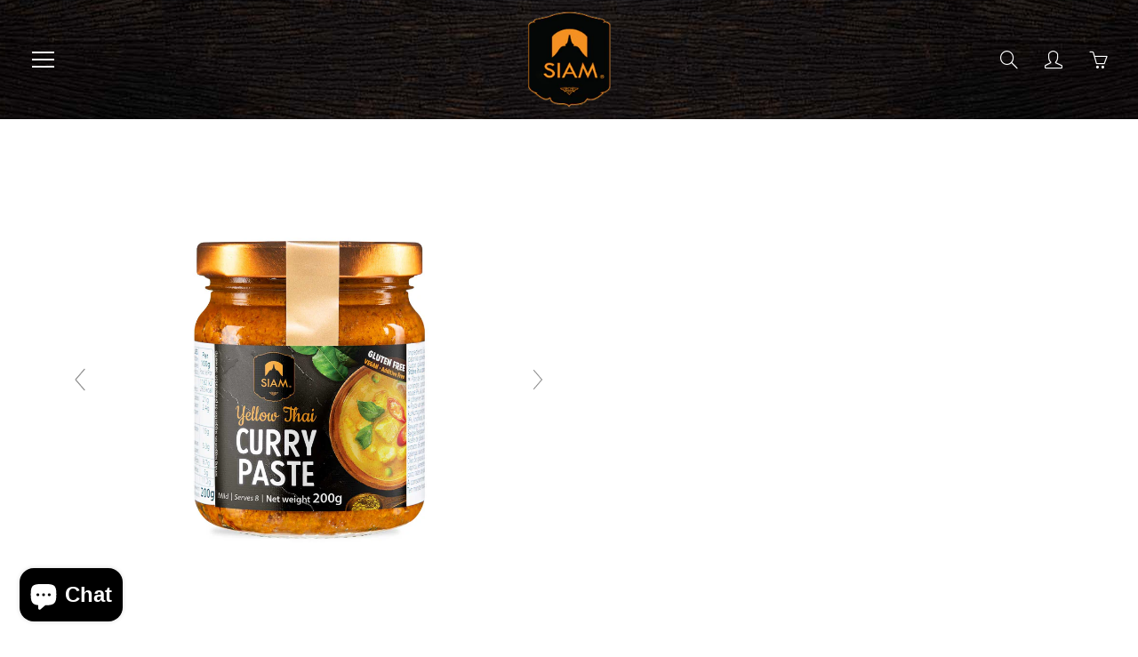

--- FILE ---
content_type: text/html; charset=utf-8
request_url: https://es.siam.recipes/products/yellow-curry-paste-200g
body_size: 33634
content:
<!doctype html><!--[if IE 9]> <html class="ie9" lang="en"> <![endif]--><!--[if (gt IE 9)|!(IE)]><!-->
<html lang="es" data-wg-translated="es"> <!--<![endif]-->
<head>
<link rel="preload" as="style" href="//es.siam.recipes/cdn/shop/t/8/assets/apps.css?v=116002280131669566091699523628">
<link rel="preload" as="style" href="//es.siam.recipes/cdn/shop/t/8/assets/styles.css?v=94971953942749164391731371963">
<link rel="dns-prefetch" href="//cdn.shopify.com"><link rel="dns-prefetch" href="//fontawesome.com">  
<link rel="preconnect" href="https://cdn.shopify.com"><link rel="preconnect" href="https://use.fontawesome.com"><style>

  @font-face {
  font-family: "Proza Libre";
  font-weight: 500;
  font-style: normal;
  src: url("//siam.recipes/cdn/fonts/proza_libre/prozalibre_n5.769da275b5c2e5f28c2bf0b1166b9e95644c320c.woff2") format("woff2"),
       url("//siam.recipes/cdn/fonts/proza_libre/prozalibre_n5.e541836a24e317d3c57a7720b00396b71e15f38a.woff") format("woff");
}

  @font-face {
  font-family: "Josefin Sans";
  font-weight: 400;
  font-style: normal;
  src: url("//siam.recipes/cdn/fonts/josefin_sans/josefinsans_n4.70f7efd699799949e6d9f99bc20843a2c86a2e0f.woff2") format("woff2"),
       url("//siam.recipes/cdn/fonts/josefin_sans/josefinsans_n4.35d308a1bdf56e5556bc2ac79702c721e4e2e983.woff") format("woff");
}

  @font-face {
  font-family: "Josefin Sans";
  font-weight: 700;
  font-style: normal;
  src: url("//siam.recipes/cdn/fonts/josefin_sans/josefinsans_n7.4edc746dce14b53e39df223fba72d5f37c3d525d.woff2") format("woff2"),
       url("//siam.recipes/cdn/fonts/josefin_sans/josefinsans_n7.051568b12ab464ee8f0241094cdd7a1c80fbd08d.woff") format("woff");
}

  @font-face {
  font-family: "Josefin Sans";
  font-weight: 400;
  font-style: italic;
  src: url("//siam.recipes/cdn/fonts/josefin_sans/josefinsans_i4.a2ba85bff59cf18a6ad90c24fe1808ddb8ce1343.woff2") format("woff2"),
       url("//siam.recipes/cdn/fonts/josefin_sans/josefinsans_i4.2dba61e1d135ab449e8e134ba633cf0d31863cc4.woff") format("woff");
}

  @font-face {
  font-family: "Proza Libre";
  font-weight: 700;
  font-style: normal;
  src: url("//siam.recipes/cdn/fonts/proza_libre/prozalibre_n7.a4b873da99dd2bca5ad03b7668b97daedac66b9a.woff2") format("woff2"),
       url("//siam.recipes/cdn/fonts/proza_libre/prozalibre_n7.e08c7938a579a369d1851be2f12eaa0506798338.woff") format("woff");
}


  
  
  
  :root {
    --color-primary: rgb(241, 144, 35);
    --color-primary-rgb: 241, 144, 35;
    --color-primary-lighten-10: rgb(244, 168, 83);
    --color-primary-lighten-15: rgb(246, 180, 107);
    --color-primary-lighten-20: rgb(247, 192, 131);
    --color-primary-lighten-30: rgb(250, 217, 179);
    --color-primary-darken-10: rgb(212, 118, 13);
    --color-primary-darken-15: rgb(188, 105, 12);
    --color-primary-darken-20: rgb(164, 91, 10);
    --color-primary-darken-20-rgb: 164, 91, 10;
    --color-primary-darken-50: rgb(20, 11, 1);
    --color-primary-darken-50-rgb: 20, 11, 1;
    --color-primary-darken-70: rgb(0, 0, 0);
    --color-primary-darken-70-rgb: 0, 0, 0;
    --color-primary-darken-80: rgb(0, 0, 0);
    --color-header: rgb(255, 255, 255);
    --color-header-darken-15: rgb(217, 217, 217);
    --color-heading: rgb(99, 88, 76);
    --color-body: rgb(102, 101, 101);
    --color-alternative-headings: rgb(69, 69, 69);
    --color-alternative: rgb(102, 101, 101);
    --color-alternative-darken-15: rgb(64, 63, 63);
    --color-alternative-darken-25: rgb(38, 38, 38);
    --color-btn: rgb(255, 255, 255);
    --color-btn-darken-15: rgb(217, 217, 217);
    --color-footer: rgb(255, 255, 255);
    --color-footer-heading: rgb(255, 255, 255);
    --color-footer-link: rgb(189, 189, 189);
    --color-footer-link-darken-15: rgb(151, 151, 151);
    --color-price: rgb(189, 189, 189);
    --color-bg-nav: rgb(0, 0, 0);
    --color-bg-nav-darken-10: rgb(0, 0, 0);
    --color-bg-nav-darken-15: rgb(0, 0, 0);
    --color-bg-body: rgb(255, 255, 255);
    --color-bg-alternative: rgb(245, 242, 235);
    --color-bg-sale-label: rgb(252, 69, 0);
    --color-shadow-sale-label: rgba(176, 48, 0, 0.25);
    --color-bg-footer: rgb(69, 69, 69);
    --color-bg-footer-darken-10: rgb(44, 44, 44);

    --font-family: "Josefin Sans", sans-serif;
    --font-family-header: "Proza Libre", sans-serif;
    --font-size: 16px;
    --font-size-header: 26px;
    --font-size-logo: 24px;
    --font-size-title-bar: 58px;
    --font-size-nav-header: 16px;
    --font-size-rte: 19px;
    --font-size-rte-header: 30px;
    --font-weight: 400;
    --font-weight-bolder: 700;
    --font-weight-header: 500;
    --font-weight-title-bar: normal;
    --font-weight-nav: 600;
    --font-weight-section-title: normal;
    --font-style: normal;
    --font-style-header: normal;

    --text-transform-title-bar: uppercase;
    --text-transform-nav: uppercase;
    --text-transform-section-title: uppercase;

    --opacity-overlay-page-header: 0.7;

    --height-product-image: 200px;

    --url-svg-check: url(//siam.recipes/cdn/shop/t/8/assets/icon-check.svg?v=44035190528443430271641293231);
  }
</style>
<link href="//es.siam.recipes/cdn/shop/t/8/assets/apps.css?v=116002280131669566091699523628" rel="stylesheet" type="text/css" media="all"><link href="//es.siam.recipes/cdn/shop/t/8/assets/styles.css?v=94971953942749164391731371963" rel="stylesheet" type="text/css" media="all">

<link rel="stylesheet" href="https://use.fontawesome.com/releases/v5.8.1/css/all.css" integrity="sha384-50oBUHEmvpQ+1lW4y57PTFmhCaXp0ML5d60M1M7uH2+nqUivzIebhndOJK28anvf" crossorigin="anonymous">
<script defer="" src="https://kit.fontawesome.com/a076d05399.js" crossorigin="anonymous"></script>
<script src="//es.siam.recipes/cdn/shop/t/8/assets/text-about.js?v=111603181540343972631641293251" defer="defer"></script> 

<!-- Global site tag (gtag.js) - Google Analytics -->
<script async="" src="https://www.googletagmanager.com/gtag/js?id=G-G18ZD8EXGE"></script>
<script>
  window.dataLayer = window.dataLayer || [];
  function gtag(){dataLayer.push(arguments);}
  gtag('js', new Date());

  gtag('config', 'G-G18ZD8EXGE');
</script>  
  

<!--[if lt IE 9]><script src="//html5shiv.googlecode.com/svn/trunk/html5.js" type="text/javascript"></script><![endif]-->
<!--[if (lte IE 9) ]><script src="//siam.recipes/cdn/shop/t/8/assets/match-media.min.js?v=22265819453975888031641293241" type="text/javascript"></script><![endif]-->


<script>window.performance && window.performance.mark && window.performance.mark('shopify.content_for_header.start');</script><meta name="google-site-verification" content="U0uf1hGPel31bZmyNZRAy5tIhVi_a8tlB6N1739Cxc8">
<meta name="google-site-verification" content="tt_8jiCskT982rMGoa-5dUsBox7TeyfU9bSRglnwPus">
<meta id="shopify-digital-wallet" name="shopify-digital-wallet" content="/55262707887/digital_wallets/dialog">
<meta name="shopify-checkout-api-token" content="af9197fe9a6944962b90f7e59ee82337">
<meta id="in-context-paypal-metadata" data-shop-id="55262707887" data-venmo-supported="false" data-environment="production" data-locale="en_US" data-paypal-v4="true" data-currency="EUR">
<link rel="alternate" hreflang="x-default" href="https://siam.recipes/products/yellow-curry-paste-200g">

















<link rel="alternate" type="application/json+oembed" href="https://es.siam.recipes/products/yellow-curry-paste-200g.oembed">
<script async="async" src="/checkouts/internal/preloads.js?locale=en-BE"></script>
<script id="shopify-features" type="application/json">{"accessToken":"af9197fe9a6944962b90f7e59ee82337","betas":["rich-media-storefront-analytics"],"domain":"es.siam.recipes","predictiveSearch":true,"shopId":55262707887,"locale":"en"}</script>
<script>var Shopify = Shopify || {};
Shopify.shop = "desiamthai.myshopify.com";
Shopify.locale = "en";
Shopify.currency = {"active":"EUR","rate":"1.0"};
Shopify.country = "BE";
Shopify.theme = {"name":"22.1 desiamthai speed fixed","id":129883865324,"schema_name":"Galleria","schema_version":"2.4.2","theme_store_id":null,"role":"main"};
Shopify.theme.handle = "null";
Shopify.theme.style = {"id":null,"handle":null};
Shopify.cdnHost = "es.siam.recipes/cdn";
Shopify.routes = Shopify.routes || {};
Shopify.routes.root = "/";</script>
<script type="module">!function(o){(o.Shopify=o.Shopify||{}).modules=!0}(window);</script>
<script>!function(o){function n(){var o=[];function n(){o.push(Array.prototype.slice.apply(arguments))}return n.q=o,n}var t=o.Shopify=o.Shopify||{};t.loadFeatures=n(),t.autoloadFeatures=n()}(window);</script>
<script id="shop-js-analytics" type="application/json">{"pageType":"product"}</script>
<script defer="defer" async="" type="module" src="//es.siam.recipes/cdn/shopifycloud/shop-js/modules/v2/client.init-shop-cart-sync_C5BV16lS.en.esm.js"></script>
<script defer="defer" async="" type="module" src="//es.siam.recipes/cdn/shopifycloud/shop-js/modules/v2/chunk.common_CygWptCX.esm.js"></script>
<script type="module">
  await import("//es.siam.recipes/cdn/shopifycloud/shop-js/modules/v2/client.init-shop-cart-sync_C5BV16lS.en.esm.js");
await import("//es.siam.recipes/cdn/shopifycloud/shop-js/modules/v2/chunk.common_CygWptCX.esm.js");

  window.Shopify.SignInWithShop?.initShopCartSync?.({"fedCMEnabled":true,"windoidEnabled":true});

</script>
<script>(function() {
  var isLoaded = false;
  function asyncLoad() {
    if (isLoaded) return;
    isLoaded = true;
    var urls = ["https:\/\/light.spicegems.org\/0\/js\/scripttags\/desiamthai\/country_redirect_69ff4f63ea418c88236b8a48079c550a.min.js?v=50\u0026shop=desiamthai.myshopify.com"];
    for (var i = 0; i < urls.length; i++) {
      var s = document.createElement('script');
      s.type = 'text/javascript';
      s.async = true;
      s.src = urls[i];
      var x = document.getElementsByTagName('script')[0];
      x.parentNode.insertBefore(s, x);
    }
  };
  if(window.attachEvent) {
    window.attachEvent('onload', asyncLoad);
  } else {
    window.addEventListener('wnw_load', asyncLoad, false);
  }
})();</script>
<script id="__st">var __st={"a":55262707887,"offset":3600,"reqid":"3d47b453-81a8-4e9e-8a66-6f49d0329035-1768624345","pageurl":"es.siam.recipes\/products\/yellow-curry-paste-200g","u":"05f222dd77a2","p":"product","rtyp":"product","rid":6569054732463};</script>
<script>window.ShopifyPaypalV4VisibilityTracking = true;</script>
<script id="captcha-bootstrap">!function(){'use strict';const t='contact',e='account',n='new_comment',o=[[t,t],['blogs',n],['comments',n],[t,'customer']],c=[[e,'customer_login'],[e,'guest_login'],[e,'recover_customer_password'],[e,'create_customer']],r=t=>t.map((([t,e])=>`form[action*='/${t}']:not([data-nocaptcha='true']) input[name='form_type'][value='${e}']`)).join(','),a=t=>()=>t?[...document.querySelectorAll(t)].map((t=>t.form)):[];function s(){const t=[...o],e=r(t);return a(e)}const i='password',u='form_key',d=['recaptcha-v3-token','g-recaptcha-response','h-captcha-response',i],f=()=>{try{return window.sessionStorage}catch{return}},m='__shopify_v',_=t=>t.elements[u];function p(t,e,n=!1){try{const o=window.sessionStorage,c=JSON.parse(o.getItem(e)),{data:r}=function(t){const{data:e,action:n}=t;return t[m]||n?{data:e,action:n}:{data:t,action:n}}(c);for(const[e,n]of Object.entries(r))t.elements[e]&&(t.elements[e].value=n);n&&o.removeItem(e)}catch(o){console.error('form repopulation failed',{error:o})}}const l='form_type',E='cptcha';function T(t){t.dataset[E]=!0}const w=window,h=w.document,L='Shopify',v='ce_forms',y='captcha';let A=!1;((t,e)=>{const n=(g='f06e6c50-85a8-45c8-87d0-21a2b65856fe',I='https://cdn.shopify.com/shopifycloud/storefront-forms-hcaptcha/ce_storefront_forms_captcha_hcaptcha.v1.5.2.iife.js',D={infoText:'Protected by hCaptcha',privacyText:'Privacy',termsText:'Terms'},(t,e,n)=>{const o=w[L][v],c=o.bindForm;if(c)return c(t,g,e,D).then(n);var r;o.q.push([[t,g,e,D],n]),r=I,A||(h.body.append(Object.assign(h.createElement('script'),{id:'captcha-provider',async:!0,src:r})),A=!0)});var g,I,D;w[L]=w[L]||{},w[L][v]=w[L][v]||{},w[L][v].q=[],w[L][y]=w[L][y]||{},w[L][y].protect=function(t,e){n(t,void 0,e),T(t)},Object.freeze(w[L][y]),function(t,e,n,w,h,L){const[v,y,A,g]=function(t,e,n){const i=e?o:[],u=t?c:[],d=[...i,...u],f=r(d),m=r(i),_=r(d.filter((([t,e])=>n.includes(e))));return[a(f),a(m),a(_),s()]}(w,h,L),I=t=>{const e=t.target;return e instanceof HTMLFormElement?e:e&&e.form},D=t=>v().includes(t);t.addEventListener('submit',(t=>{const e=I(t);if(!e)return;const n=D(e)&&!e.dataset.hcaptchaBound&&!e.dataset.recaptchaBound,o=_(e),c=g().includes(e)&&(!o||!o.value);(n||c)&&t.preventDefault(),c&&!n&&(function(t){try{if(!f())return;!function(t){const e=f();if(!e)return;const n=_(t);if(!n)return;const o=n.value;o&&e.removeItem(o)}(t);const e=Array.from(Array(32),(()=>Math.random().toString(36)[2])).join('');!function(t,e){_(t)||t.append(Object.assign(document.createElement('input'),{type:'hidden',name:u})),t.elements[u].value=e}(t,e),function(t,e){const n=f();if(!n)return;const o=[...t.querySelectorAll(`input[type='${i}']`)].map((({name:t})=>t)),c=[...d,...o],r={};for(const[a,s]of new FormData(t).entries())c.includes(a)||(r[a]=s);n.setItem(e,JSON.stringify({[m]:1,action:t.action,data:r}))}(t,e)}catch(e){console.error('failed to persist form',e)}}(e),e.submit())}));const S=(t,e)=>{t&&!t.dataset[E]&&(n(t,e.some((e=>e===t))),T(t))};for(const o of['focusin','change'])t.addEventListener(o,(t=>{const e=I(t);D(e)&&S(e,y())}));const B=e.get('form_key'),M=e.get(l),P=B&&M;t.addEventListener('wnw_load',(()=>{const t=y();if(P)for(const e of t)e.elements[l].value===M&&p(e,B);[...new Set([...A(),...v().filter((t=>'true'===t.dataset.shopifyCaptcha))])].forEach((e=>S(e,t)))}))}(h,new URLSearchParams(w.location.search),n,t,e,['guest_login'])})(!0,!0)}();</script>
<script integrity="sha256-4kQ18oKyAcykRKYeNunJcIwy7WH5gtpwJnB7kiuLZ1E=" data-source-attribution="shopify.loadfeatures" type="lazyload2" defer="defer" data-src="//es.siam.recipes/cdn/shopifycloud/storefront/assets/storefront/load_feature-a0a9edcb.js" crossorigin="anonymous"></script>
<script data-source-attribution="shopify.dynamic_checkout.dynamic.init">var Shopify=Shopify||{};Shopify.PaymentButton=Shopify.PaymentButton||{isStorefrontPortableWallets:!0,init:function(){window.Shopify.PaymentButton.init=function(){};var t=document.createElement("script");t.src="https://es.siam.recipes/cdn/shopifycloud/portable-wallets/latest/portable-wallets.en.js",t.type="module",document.head.appendChild(t)}};
</script>
<script data-source-attribution="shopify.dynamic_checkout.buyer_consent">
  function portableWalletsHideBuyerConsent(e){var t=document.getElementById("shopify-buyer-consent"),n=document.getElementById("shopify-subscription-policy-button");t&&n&&(t.classList.add("hidden"),t.setAttribute("aria-hidden","true"),n.removeEventListener("click",e))}function portableWalletsShowBuyerConsent(e){var t=document.getElementById("shopify-buyer-consent"),n=document.getElementById("shopify-subscription-policy-button");t&&n&&(t.classList.remove("hidden"),t.removeAttribute("aria-hidden"),n.addEventListener("click",e))}window.Shopify?.PaymentButton&&(window.Shopify.PaymentButton.hideBuyerConsent=portableWalletsHideBuyerConsent,window.Shopify.PaymentButton.showBuyerConsent=portableWalletsShowBuyerConsent);
</script>
<script data-source-attribution="shopify.dynamic_checkout.cart.bootstrap">document.addEventListener("wnw_load",(function(){function t(){return document.querySelector("shopify-accelerated-checkout-cart, shopify-accelerated-checkout")}if(t())Shopify.PaymentButton.init();else{new MutationObserver((function(e,n){t()&&(Shopify.PaymentButton.init(),n.disconnect())})).observe(document.body,{childList:!0,subtree:!0})}}));
</script>
<script id="scb4127" type="text/javascript" async="" src="https://es.siam.recipes/cdn/shopifycloud/privacy-banner/storefront-banner.js"></script><link id="shopify-accelerated-checkout-styles" rel="stylesheet" media="screen" href="https://es.siam.recipes/cdn/shopifycloud/portable-wallets/latest/accelerated-checkout-backwards-compat.css" crossorigin="anonymous">
<style id="shopify-accelerated-checkout-cart">
        #shopify-buyer-consent {
  margin-top: 1em;
  display: inline-block;
  width: 100%;
}

#shopify-buyer-consent.hidden {
  display: none;
}

#shopify-subscription-policy-button {
  background: none;
  border: none;
  padding: 0;
  text-decoration: underline;
  font-size: inherit;
  cursor: pointer;
}

#shopify-subscription-policy-button::before {
  box-shadow: none;
}

      </style>

<script>window.performance && window.performance.mark && window.performance.mark('shopify.content_for_header.end');</script>

<script>
      window.themeInfo = {name: "Galleria"}
      var theme = {
        strings: {"addToCart":"Añadir al carrito","soldOut":"Agotado","unavailable":"No disponible","showMore":"Show More","showLess":"Show Less"},
        moneyFormat: "€{{amount_with_comma_separator}}"
      }
      function initScroll(sectionId) {
        document.addEventListener('shopify:section:select', fireOnSectionSelect);
        document.addEventListener('shopify:section:reorder', fireOnSectionSelect);
        window.addEventListener("load", fireOnLoad);
        function fireOnSectionSelect(e) {
          if(e.detail.sectionId === sectionId) {
            setScoll(e.detail.sectionId);
          }
        }
        function fireOnLoad() {
          setScoll(sectionId);
        }
        function setScoll(sectionId) {
          var current = document.getElementById("shopify-section-" + sectionId),
              scroller = document.getElementById("scroll-indicator-" + sectionId);
          if(current.previousElementSibling === null) {
            scroller.style.display = "block";
            scroller.onclick = function(e) {
              e.preventDefault();
              current.nextElementSibling.scrollIntoView({ behavior: 'smooth', block: 'start' });
            };
          }
        }
      }
    </script>

      <noscript>
        <style>
          .product-thumb-img-wrap img:nth-child(2),
          .swiper-slide img:nth-child(2),
          .blog_image_overlay img:nth-child(2),
          .blog-post img:nth-child(2){
            display:none !important;
          }
        </style>
      </noscript>

<!-- "snippets/weglot_hreftags.liquid" was not rendered, the associated app was uninstalled -->
  
<!-- /snippets/favicons.liquid -->
<!-- FAVICONS -->
<link rel="apple-touch-icon" sizes="57x57" href="//es.siam.recipes/cdn/shop/t/8/assets/apple-touch-icon-57x57.png?v=14862">
<link rel="apple-touch-icon" sizes="60x60" href="//es.siam.recipes/cdn/shop/t/8/assets/apple-touch-icon-60x60.png?v=14862">
<link rel="apple-touch-icon" sizes="72x72" href="//es.siam.recipes/cdn/shop/t/8/assets/apple-touch-icon-72x72.png?v=14862">
<link rel="apple-touch-icon" sizes="76x76" href="//es.siam.recipes/cdn/shop/t/8/assets/apple-touch-icon-76x76.png?v=14862">
<link rel="apple-touch-icon" sizes="114x114" href="//es.siam.recipes/cdn/shop/t/8/assets/apple-touch-icon-114x114.png?v=14862">
<link rel="apple-touch-icon" sizes="120x120" href="//es.siam.recipes/cdn/shop/t/8/assets/apple-touch-icon-120x120.png?v=14862">
<link rel="apple-touch-icon" sizes="144x144" href="//es.siam.recipes/cdn/shop/t/8/assets/apple-touch-icon-144x144.png?v=14862">
<link rel="apple-touch-icon" sizes="152x152" href="//es.siam.recipes/cdn/shop/t/8/assets/apple-touch-icon-152x152.png?v=14862">
<link rel="apple-touch-icon" sizes="180x180" href="//es.siam.recipes/cdn/shop/t/8/assets/apple-touch-icon-180x180.png?v=14862">
<link rel="icon" type="image/png" href="//es.siam.recipes/cdn/shop/t/8/assets/favicon-32x32.png?v=167758292829866091381697794514" sizes="32x32">
<link rel="icon" type="image/png" href="//es.siam.recipes/cdn/shop/t/8/assets/favicon-194x194.png?v=94072570832993124751697794509" sizes="194x194">
<link rel="icon" type="image/png" href="//es.siam.recipes/cdn/shop/t/8/assets/favicon-96x96.png?v=14862" sizes="96x96">
<link rel="icon" type="image/png" href="//es.siam.recipes/cdn/shop/t/8/assets/android-chrome-48x48.png?v=18784839503256090781697794500" sizes="48x48">
<link rel="icon" type="image/png" href="//es.siam.recipes/cdn/shop/t/8/assets/android-chrome-192x192.png?v=14862" sizes="192x192">
<link rel="icon" type="image/png" href="//es.siam.recipes/cdn/shop/t/8/assets/favicon.png?v=14862" sizes="16x16">
<link rel="manifest" href="//es.siam.recipes/cdn/shop/t/8/assets/manifest.json?v=12683288584295550641647176154">
<link rel="shortcut icon" href="//es.siam.recipes/cdn/shop/t/8/assets/favicon.ico?v=105368277700185540061647167500">
<meta name="apple-mobile-web-app-title" content="deSIAMCuisine (Thailand) Co Ltd">
<meta name="application-name" content="deSIAMCuisine (Thailand) Co Ltd">
<meta name="msapplication-TileColor" content="#cc3300">
<meta name="msapplication-TileImage" content="//es.siam.recipes/cdn/shop/t/8/assets/mstile-144x144.png?v=14862">
<meta name="msapplication-config" content="//es.siam.recipes/cdn/shop/t/8/assets/browserconfig.xml?v=11468879567242259921768182389">
<meta name="theme-color" content="#cc3300">  

<!-- meta tags here ================================================== -->
 <meta charset="utf-8">    <meta name="viewport" content="width=device-width, height=device-height, initial-scale=1.0, maximum-scale=1.0"><title data-wg-notranslate="">      YELLOW CURRY PASTE &ndash; deSIAMCuisine (Thailand) Co Ltd    </title>
<meta name="description" content="Dulce y aromática, nuestra pasta de curry amarilla mezcla cúrcuma fresca y comino para darle su vibrante y atrevido color.">
<meta property="og:site_name" content="deSIAMCuisine (Tailandia) Co Ltd">
<meta property="og:url" content="https://es.siam.recipes/products/yellow-curry-paste-200g">

  <meta property="og:type" content="product">
  <meta property="og:title" content="Pasta de curry amarillo 200g">
  
    
 <meta property="og:image" content="http://siam.recipes/cdn/shop/files/Yellow-Curry-paste-jar-200g_1200x1200.jpg?v=1730794621"><meta property="og:image" content="http://siam.recipes/cdn/shop/files/Yellow-Curry-paste-jar-200g-_hand_1200x1200.jpg?v=1730794622"><meta property="og:image" content="http://siam.recipes/cdn/shop/products/yellow-curry-paste-200g-579097_1200x1200.jpg?v=1697794628">
 <meta property="og:image:secure_url" content="https://es.siam.recipes/cdn/shop/files/Yellow-Curry-paste-jar-200g_1200x1200.jpg?v=1730794621"><meta property="og:image:secure_url" content="https://es.siam.recipes/cdn/shop/files/Yellow-Curry-paste-jar-200g-_hand_1200x1200.jpg?v=1730794622"><meta property="og:image:secure_url" content="https://es.siam.recipes/cdn/shop/products/yellow-curry-paste-200g-579097_1200x1200.jpg?v=1697794628">
  
    
 <meta property="og:image" content="http://siam.recipes/cdn/shop/files/Yellow-Curry-paste-jar-200g_1200x1200.jpg?v=1730794621"><meta property="og:image" content="http://siam.recipes/cdn/shop/files/Yellow-Curry-paste-jar-200g-_hand_1200x1200.jpg?v=1730794622"><meta property="og:image" content="http://siam.recipes/cdn/shop/products/yellow-curry-paste-200g-579097_1200x1200.jpg?v=1697794628">
 <meta property="og:image:secure_url" content="https://es.siam.recipes/cdn/shop/files/Yellow-Curry-paste-jar-200g_1200x1200.jpg?v=1730794621"><meta property="og:image:secure_url" content="https://es.siam.recipes/cdn/shop/files/Yellow-Curry-paste-jar-200g-_hand_1200x1200.jpg?v=1730794622"><meta property="og:image:secure_url" content="https://es.siam.recipes/cdn/shop/products/yellow-curry-paste-200g-579097_1200x1200.jpg?v=1697794628">
  
    
 <meta property="og:image" content="http://siam.recipes/cdn/shop/files/Yellow-Curry-paste-jar-200g_1200x1200.jpg?v=1730794621"><meta property="og:image" content="http://siam.recipes/cdn/shop/files/Yellow-Curry-paste-jar-200g-_hand_1200x1200.jpg?v=1730794622"><meta property="og:image" content="http://siam.recipes/cdn/shop/products/yellow-curry-paste-200g-579097_1200x1200.jpg?v=1697794628">
 <meta property="og:image:secure_url" content="https://es.siam.recipes/cdn/shop/files/Yellow-Curry-paste-jar-200g_1200x1200.jpg?v=1730794621"><meta property="og:image:secure_url" content="https://es.siam.recipes/cdn/shop/files/Yellow-Curry-paste-jar-200g-_hand_1200x1200.jpg?v=1730794622"><meta property="og:image:secure_url" content="https://es.siam.recipes/cdn/shop/products/yellow-curry-paste-200g-579097_1200x1200.jpg?v=1697794628">
  
  <meta property="og:price:amount" content="7,50">
  <meta property="og:price:currency" content="EUR">
  
  
  	<meta property="og:description" content="Dulce y aromática, nuestra pasta de curry amarilla mezcla cúrcuma fresca y comino para darle su vibrante y atrevido color.">
  

  
  	<meta name="twitter:site" content="@https://x.com/PenpichaSa32499">
  
  <meta name="twitter:card" content="summary">
  
    <meta name="twitter:title" content="Pasta de curry amarillo 200g">
    <meta name="twitter:description" content="
   

   Descripción
   Recetas 
   Ingredientes
   Nutrición







Descripción ¡Nada de comida insípida por aquí!El curry amarillo tailandés es sencillo, delicioso y también rápido de preparar.


Sin gluten



Vegetariano



Sin conservantes ni aditivos



Contiene mostaza

Conservar en un lugar fresco y seco. Una vez abierto, mantener refrigerado y consumir en menos de una semana.



Recetas



Gambas al Curry Amarillo
Obtener la Receta



Pollo Khao Soi
Obtener la Receta
Barbacoa





Satay Ingredientes

 Ingredientes: Aceite de Girasol, Curry Amarillo en Polvo (Semillas de Mostaza, Semillas de Alholva, Semillas de Cilantro, Cúrcuma en Polvo, Pimienta Blanca, Colorante: Extracto de Pimentón, Semillas de Comino, Canela) 16,00%, Chalotes, Sal, Limoncillo 10,00%, Chile Rojo, Ajo, Azúcar de Coco, Raíces de Galangal, Raíces de Cilantro, Cáscara de Lima Kaffir, Raíces de jengibre, Zumo de Lima, Pimienta Blanca.


Contiene mostaza




Nutrición

Información Nutricional (por cada 100g)


Energía
1182Kj

283Kcal



Grasa
21g


Saturada 2.4
g



Carbohidratos
15g


Azúcares
5.3
g



Fibra
8.7g



Proteína
5g



Sal
11.2g






">
    <meta name="twitter:image" content="https://es.siam.recipes/cdn/shop/files/Yellow-Curry-paste-jar-200g_medium.jpg?v=1730794621">
    <meta name="twitter:image:width" content="240">
    <meta name="twitter:image:height" content="240">
    

  
<link rel="canonical" href="https://es.siam.recipes/products/yellow-curry-paste-200g">
<meta name="theme-color" content="#f19023">

<link rel="shortcut icon" href="//es.siam.recipes/cdn/shop/files/favicon_32x32.png?v=1615438401" type="image/png">

<style type="text/css">
.-bg--dark.desiam_header h1{display: block;text-align:center;background:transparent!important; }
#product-gallery.col-sm-3, .desktop-flex-wrapper{height:100%!important;max-height:100vh!important;overflow:hidden;padding-bottom:0!important}
.template-product .recipe-center:nth-of-type(2){display:none;}
.template- .nav-container-inner,.template-article .nav-container-inner,.template-collection .nav-container-inner,.template-product .nav-container-inner,.template-page .nav-container-inner,.template-search .nav-container-inner,
.quotes-bar .swiper-quotes blockquote.-dark_bg,#shopify-section-1543312841895,  
#shopify-section-1543759522818 .hero-text.-bg--dark,
#shopify-section-1543759522818 .col-md-7,.nav-container.nav-sticky .nav-container-inner,
.footer-main-standard{background-image: url(https://cdn.shopify.com/s/files/1/0552/6270/7887/files/background_wood.jpg?v=1615854272)!important;  }
.hero-text__caption.-bg--dark {background:transparent!important;  } 
</style>
  
  
  
<!-- BEGIN app block: shopify://apps/transcy/blocks/switcher_embed_block/bce4f1c0-c18c-43b0-b0b2-a1aefaa44573 --><!-- BEGIN app snippet: fa_translate_core --><script>
    (function () {
        console.log("transcy ignore convert TC value",typeof transcy_ignoreConvertPrice != "undefined");
        
        function addMoneyTag(mutations, observer) {
            let currencyCookie = getCookieCore("transcy_currency");
            
            let shopifyCurrencyRegex = buildXPathQuery(
                window.ShopifyTC.shopifyCurrency.price_currency
            );
            let currencyRegex = buildCurrencyRegex(window.ShopifyTC.shopifyCurrency.price_currency)
            let tempTranscy = document.evaluate(shopifyCurrencyRegex, document, null, XPathResult.ORDERED_NODE_SNAPSHOT_TYPE, null);
            for (let iTranscy = 0; iTranscy < tempTranscy.snapshotLength; iTranscy++) {
                let elTranscy = tempTranscy.snapshotItem(iTranscy);
                if (elTranscy.innerHTML &&
                !elTranscy.classList.contains('transcy-money') && (typeof transcy_ignoreConvertPrice == "undefined" ||
                !transcy_ignoreConvertPrice?.some(className => elTranscy.classList?.contains(className))) && elTranscy?.childNodes?.length == 1) {
                    if (!window.ShopifyTC?.shopifyCurrency?.price_currency || currencyCookie == window.ShopifyTC?.currency?.active || !currencyCookie) {
                        addClassIfNotExists(elTranscy, 'notranslate');
                        continue;
                    }

                    elTranscy.classList.add('transcy-money');
                    let innerHTML = replaceMatches(elTranscy?.textContent, currencyRegex);
                    elTranscy.innerHTML = innerHTML;
                    if (!innerHTML.includes("tc-money")) {
                        addClassIfNotExists(elTranscy, 'notranslate');
                    }
                } 
                if (elTranscy.classList.contains('transcy-money') && !elTranscy?.innerHTML?.includes("tc-money")) {
                    addClassIfNotExists(elTranscy, 'notranslate');
                }
            }
        }
    
        function logChangesTranscy(mutations, observer) {
            const xpathQuery = `
                //*[text()[contains(.,"•tc")]] |
                //*[text()[contains(.,"tc")]] |
                //*[text()[contains(.,"transcy")]] |
                //textarea[@placeholder[contains(.,"transcy")]] |
                //textarea[@placeholder[contains(.,"tc")]] |
                //select[@placeholder[contains(.,"transcy")]] |
                //select[@placeholder[contains(.,"tc")]] |
                //input[@placeholder[contains(.,"tc")]] |
                //input[@value[contains(.,"tc")]] |
                //input[@value[contains(.,"transcy")]] |
                //*[text()[contains(.,"TC")]] |
                //textarea[@placeholder[contains(.,"TC")]] |
                //select[@placeholder[contains(.,"TC")]] |
                //input[@placeholder[contains(.,"TC")]] |
                //input[@value[contains(.,"TC")]]
            `;
            let tempTranscy = document.evaluate(xpathQuery, document, null, XPathResult.ORDERED_NODE_SNAPSHOT_TYPE, null);
            for (let iTranscy = 0; iTranscy < tempTranscy.snapshotLength; iTranscy++) {
                let elTranscy = tempTranscy.snapshotItem(iTranscy);
                let innerHtmlTranscy = elTranscy?.innerHTML ? elTranscy.innerHTML : "";
                if (innerHtmlTranscy && !["SCRIPT", "LINK", "STYLE"].includes(elTranscy.nodeName)) {
                    const textToReplace = [
                        '&lt;•tc&gt;', '&lt;/•tc&gt;', '&lt;tc&gt;', '&lt;/tc&gt;',
                        '&lt;transcy&gt;', '&lt;/transcy&gt;', '&amp;lt;tc&amp;gt;',
                        '&amp;lt;/tc&amp;gt;', '&lt;TRANSCY&gt;', '&lt;/TRANSCY&gt;',
                        '&lt;TC&gt;', '&lt;/TC&gt;'
                    ];
                    let containsTag = textToReplace.some(tag => innerHtmlTranscy.includes(tag));
                    if (containsTag) {
                        textToReplace.forEach(tag => {
                            innerHtmlTranscy = innerHtmlTranscy.replaceAll(tag, '');
                        });
                        elTranscy.innerHTML = innerHtmlTranscy;
                        elTranscy.setAttribute('translate', 'no');
                    }
    
                    const tagsToReplace = ['<•tc>', '</•tc>', '<tc>', '</tc>', '<transcy>', '</transcy>', '<TC>', '</TC>', '<TRANSCY>', '</TRANSCY>'];
                    if (tagsToReplace.some(tag => innerHtmlTranscy.includes(tag))) {
                        innerHtmlTranscy = innerHtmlTranscy.replace(/<(|\/)transcy>|<(|\/)tc>|<(|\/)•tc>/gi, "");
                        elTranscy.innerHTML = innerHtmlTranscy;
                        elTranscy.setAttribute('translate', 'no');
                    }
                }
                if (["INPUT"].includes(elTranscy.nodeName)) {
                    let valueInputTranscy = elTranscy.value.replaceAll("&lt;tc&gt;", "").replaceAll("&lt;/tc&gt;", "").replace(/<(|\/)transcy>|<(|\/)tc>/gi, "");
                    elTranscy.value = valueInputTranscy
                }
    
                if (["INPUT", "SELECT", "TEXTAREA"].includes(elTranscy.nodeName)) {
                    elTranscy.placeholder = elTranscy.placeholder.replaceAll("&lt;tc&gt;", "").replaceAll("&lt;/tc&gt;", "").replace(/<(|\/)transcy>|<(|\/)tc>/gi, "");
                }
            }
            addMoneyTag(mutations, observer)
        }
        const observerOptionsTranscy = {
            subtree: true,
            childList: true
        };
        const observerTranscy = new MutationObserver(logChangesTranscy);
        observerTranscy.observe(document.documentElement, observerOptionsTranscy);
    })();

    const addClassIfNotExists = (element, className) => {
        if (!element.classList.contains(className)) {
            element.classList.add(className);
        }
    };
    
    const replaceMatches = (content, currencyRegex) => {
        let arrCurrencies = content.match(currencyRegex);
    
        if (arrCurrencies?.length && content === arrCurrencies[0]) {
            return content;
        }
        return (
            arrCurrencies?.reduce((string, oldVal, index) => {
                const hasSpaceBefore = string.match(new RegExp(`\\s${oldVal}`));
                const hasSpaceAfter = string.match(new RegExp(`${oldVal}\\s`));
                let eleCurrencyConvert = `<tc-money translate="no">${arrCurrencies[index]}</tc-money>`;
                if (hasSpaceBefore) eleCurrencyConvert = ` ${eleCurrencyConvert}`;
                if (hasSpaceAfter) eleCurrencyConvert = `${eleCurrencyConvert} `;
                if (string.includes("tc-money")) {
                    return string;
                }
                return string?.replaceAll(oldVal, eleCurrencyConvert);
            }, content) || content
        );
        return result;
    };
    
    const unwrapCurrencySpan = (text) => {
        return text.replace(/<span[^>]*>(.*?)<\/span>/gi, "$1");
    };

    const getSymbolsAndCodes = (text)=>{
        let numberPattern = "\\d+(?:[.,]\\d+)*(?:[.,]\\d+)?(?:\\s?\\d+)?"; // Chỉ tối đa 1 khoảng trắng
        let textWithoutCurrencySpan = unwrapCurrencySpan(text);
        let symbolsAndCodes = textWithoutCurrencySpan
            .trim()
            .replace(new RegExp(numberPattern, "g"), "")
            .split(/\s+/) // Loại bỏ khoảng trắng dư thừa
            .filter((el) => el);

        if (!Array.isArray(symbolsAndCodes) || symbolsAndCodes.length === 0) {
            throw new Error("symbolsAndCodes must be a non-empty array.");
        }

        return symbolsAndCodes;
    }
    
    const buildCurrencyRegex = (text) => {
       let symbolsAndCodes = getSymbolsAndCodes(text)
       let patterns = createCurrencyRegex(symbolsAndCodes)

       return new RegExp(`(${patterns.join("|")})`, "g");
    };

    const createCurrencyRegex = (symbolsAndCodes)=>{
        const escape = (str) => str.replace(/[-/\\^$*+?.()|[\]{}]/g, "\\$&");
        const [s1, s2] = [escape(symbolsAndCodes[0]), escape(symbolsAndCodes[1] || "")];
        const space = "\\s?";
        const numberPattern = "\\d+(?:[.,]\\d+)*(?:[.,]\\d+)?(?:\\s?\\d+)?"; 
        const patterns = [];
        if (s1 && s2) {
            patterns.push(
                `${s1}${space}${numberPattern}${space}${s2}`,
                `${s2}${space}${numberPattern}${space}${s1}`,
                `${s2}${space}${s1}${space}${numberPattern}`,
                `${s1}${space}${s2}${space}${numberPattern}`
            );
        }
        if (s1) {
            patterns.push(`${s1}${space}${numberPattern}`);
            patterns.push(`${numberPattern}${space}${s1}`);
        }

        if (s2) {
            patterns.push(`${s2}${space}${numberPattern}`);
            patterns.push(`${numberPattern}${space}${s2}`);
        }
        return patterns;
    }
    
    const getCookieCore = function (name) {
        var nameEQ = name + "=";
        var ca = document.cookie.split(';');
        for (var i = 0; i < ca.length; i++) {
            var c = ca[i];
            while (c.charAt(0) == ' ') c = c.substring(1, c.length);
            if (c.indexOf(nameEQ) == 0) return c.substring(nameEQ.length, c.length);
        }
        return null;
    };
    
    const buildXPathQuery = (text) => {
        let numberPattern = "\\d+(?:[.,]\\d+)*"; // Bỏ `matches()`
        let symbolAndCodes = text.replace(/<span[^>]*>(.*?)<\/span>/gi, "$1")
            .trim()
            .replace(new RegExp(numberPattern, "g"), "")
            .split(" ")
            ?.filter((el) => el);
    
        if (!symbolAndCodes || !Array.isArray(symbolAndCodes) || symbolAndCodes.length === 0) {
            throw new Error("symbolAndCodes must be a non-empty array.");
        }
    
        // Escape ký tự đặc biệt trong XPath
        const escapeXPath = (str) => str.replace(/(["'])/g, "\\$1");
    
        // Danh sách thẻ HTML cần tìm
        const allowedTags = ["div", "span", "p", "strong", "b", "h1", "h2", "h3", "h4", "h5", "h6", "td", "li", "font", "dd", 'a', 'font', 's'];
    
        // Tạo điều kiện contains() cho từng symbol hoặc code
        const conditions = symbolAndCodes
            .map((symbol) =>
                `(contains(text(), "${escapeXPath(symbol)}") and (contains(text(), "0") or contains(text(), "1") or contains(text(), "2") or contains(text(), "3") or contains(text(), "4") or contains(text(), "5") or contains(text(), "6") or contains(text(), "7") or contains(text(), "8") or contains(text(), "9")) )`
            )
            .join(" or ");
    
        // Tạo XPath Query (Chỉ tìm trong các thẻ HTML, không tìm trong input)
        const xpathQuery = allowedTags
            .map((tag) => `//${tag}[${conditions}]`)
            .join(" | ");
    
        return xpathQuery;
    };
    
    window.ShopifyTC = {};
    ShopifyTC.shop = "es.siam.recipes";
    ShopifyTC.locale = "en";
    ShopifyTC.currency = {"active":"EUR", "rate":""};
    ShopifyTC.country = "BE";
    ShopifyTC.designMode = false;
    ShopifyTC.theme = {};
    ShopifyTC.cdnHost = "";
    ShopifyTC.routes = {};
    ShopifyTC.routes.root = "/";
    ShopifyTC.store_id = 55262707887;
    ShopifyTC.page_type = "product";
    ShopifyTC.resource_id = "";
    ShopifyTC.resource_description = "";
    ShopifyTC.market_id = 1251803372;
    switch (ShopifyTC.page_type) {
        case "product":
            ShopifyTC.resource_id = 6569054732463;
            ShopifyTC.resource_description = "\u003cdiv class=\"tabs\"\u003e\n\u003cinput checked name=\"tab-control\" id=\"tab1\" type=\"radio\"\u003e \u003cinput name=\"tab-control\" id=\"tab2\" type=\"radio\"\u003e \u003cinput name=\"tab-control\" id=\"tab3\" type=\"radio\"\u003e \u003cinput name=\"tab-control\" id=\"tab4\" type=\"radio\"\u003e\n\u003cul\u003e\n\u003cli title=\"Features\"\u003e\u003clabel role=\"button\" for=\"tab1\"\u003e \u003ci class=\"fas fa-quote-right\"\u003e\u003c\/i\u003e \u003cbr\u003e \u003cspan\u003eDescription\u003c\/span\u003e\u003c\/label\u003e\u003c\/li\u003e\n\u003cli title=\"Returns\"\u003e\u003clabel role=\"button\" for=\"tab2\"\u003e \u003ci class=\"fas fa-utensils\"\u003e\u003c\/i\u003e \u003cbr\u003e \u003cspan\u003eRecipes\u003c\/span\u003e \u003c\/label\u003e\u003c\/li\u003e\n\u003cli title=\"Delivery Contents\"\u003e\u003clabel role=\"button\" for=\"tab3\"\u003e \u003ci class=\"far fa-lemon\"\u003e\u003c\/i\u003e \u003cbr\u003e \u003cspan\u003eIngredients\u003c\/span\u003e\u003c\/label\u003e\u003c\/li\u003e\n\u003cli title=\"Shipping\"\u003e\u003clabel role=\"button\" for=\"tab4\"\u003e \u003ci class=\"fas fa-balance-scale\"\u003e\u003c\/i\u003e \u003cbr\u003e \u003cspan\u003eNutrition\u003c\/span\u003e\u003c\/label\u003e\u003c\/li\u003e\n\u003c\/ul\u003e\n\u003cdiv class=\"slider\"\u003e\n\u003cdiv class=\"indicator\"\u003e\u003c\/div\u003e\n\u003c\/div\u003e\n\u003c!----------------------------------------------------------\u003e\n\u003cdiv class=\"content\"\u003e\n\u003csection\u003e\n\u003ch2\u003eDescription\u003c\/h2\u003e\n\u003cdiv class=\"ing\"\u003eNo bland flavours over here!\u003cbr\u003eYellow Thai curry is simple, delicious and speedy too.\u003c\/div\u003e\n\u003cdiv class=\"icons\"\u003e\n\u003cdiv class=\"icon-tab-gluten\"\u003e\u003cimg src=\"https:\/\/cdn.shopify.com\/s\/files\/1\/0552\/6270\/7887\/files\/Gluten-free.png?v=1618404702\"\u003e\u003c\/div\u003e\n\u003cdiv class=\"icon-text\"\u003eGluten free\u003c\/div\u003e\n\u003c\/div\u003e\n\u003cdiv class=\"icons\"\u003e\n\u003cdiv class=\"icon-tab\"\u003e\u003ci class=\"fas fa-leaf\"\u003e\u003c\/i\u003e\u003c\/div\u003e\n\u003cdiv class=\"icon-text\"\u003eVegetarian\u003c\/div\u003e\n\u003c\/div\u003e\n\u003cdiv class=\"icons\"\u003e\n\u003cdiv class=\"icon-tab\"\u003e\u003ci class=\"far fa-thumbs-up\"\u003e\u003c\/i\u003e\u003c\/div\u003e\n\u003cdiv class=\"icon-text\"\u003ePreservative and additive free\u003c\/div\u003e\n\u003c\/div\u003e\n\u003cdiv class=\"icons\"\u003e\n\u003cdiv class=\"icon-tabL\"\u003e\u003cimg src=\"https:\/\/cdn.shopify.com\/s\/files\/1\/0552\/6270\/7887\/files\/Mustard.png?v=1618370896\"\u003e\u003c\/div\u003e\n\u003cdiv class=\"icon-text\"\u003eContains mustard\u003c\/div\u003e\n\u003c\/div\u003e\n\u003cdiv class=\"store\"\u003eStore in a cool dry place. Once opened keep refrigerated and consume within 1 week.\u003c\/div\u003e\n\u003c\/section\u003e\n\u003c!----------------------------------------------------------\u003e\n\u003csection\u003e\n\u003ch2\u003eRecipes\u003c\/h2\u003e\n\u003cdiv class=\"recipe-center\"\u003e\n\u003cdiv class=\"recipes\"\u003e\n\u003ciframe title=\"YouTube video player\" src=\"https:\/\/www.youtube.com\/embed\/XmFkZQ9TfYo\" allowfullscreen=\"\" allow=\"accelerometer; autoplay; clipboard-write; encrypted-media; gyroscope; picture-in-picture\" frameborder=\"0\"\u003e\u003c\/iframe\u003e\n\u003ch3\u003ePrawn Yellow Curry\u003c\/h3\u003e\n\u003ca class=\"btn btn-recipe\" href=\"\/blogs\/recipes\/prawn-yellow-curry\"\u003eGet Recipe\u003c\/a\u003e\n\u003c\/div\u003e\n\u003cdiv class=\"recipes margin-recipe-pic\"\u003e\n\u003ciframe title=\"YouTube video player\" src=\"https:\/\/www.youtube.com\/embed\/Ycp5-yIoj6c\" allowfullscreen=\"\" allow=\"accelerometer; autoplay; clipboard-write; encrypted-media; gyroscope; picture-in-picture\" frameborder=\"0\"\u003e\u003c\/iframe\u003e\n\u003ch3\u003eChicken Khao Soi\u003c\/h3\u003e\n\u003ca class=\"btn btn-recipe\" href=\"\/blogs\/recipes\/chicken-khao-soi\"\u003eGet Recipe\u003c\/a\u003e\n\u003c\/div\u003e\n\u003c\/div\u003e\n\u003cdiv class=\"recipe-center\"\u003e\n\u003cdiv class=\"recipes\"\u003e\n\u003cdiv class=\"recipesL\"\u003e\n\u003ciframe title=\"YouTube video player\" src=\"https:\/\/www.youtube.com\/embed\/zQ3xp-C99uw\" allowfullscreen=\"\" allow=\"accelerometer; autoplay; clipboard-write; encrypted-media; gyroscope; picture-in-picture\" frameborder=\"0\"\u003e\u003c\/iframe\u003e\n\u003ch3\u003eBBQ Satay\u003c\/h3\u003e\n\u003c\/div\u003e\n\u003c\/div\u003e\n\u003c\/div\u003e\n\u003c\/section\u003e\n\u003c!----------------------------------------------------------\u003e\n\u003csection\u003e\n\u003ch2\u003eIngredients\u003c\/h2\u003e\n\u003cdiv class=\"ing\"\u003e\n\u003cstrong\u003e Ingredients:\u003c\/strong\u003e Sunflower Oil, Yellow Curry Powder (Mustard Seeds, Fenugreek seeds, Coriander Seeds, Turmeric Powder, White Pepper, Colour: Paprika Extract, Cumin Seeds, Cinnamon) 16.00%, Shallots, Salt, Lemongrass 10.00%, Red Chilli, Garlic, Coconut Sugar, Galangal Roots, Coriander Roots, Kaffir Lime Peel, Ginger roots, Lime Juice, White Pepper.\u003c\/div\u003e\n\u003cdiv class=\"icons\"\u003e\n\u003cdiv class=\"icon-tabL\"\u003e\u003cimg src=\"https:\/\/cdn.shopify.com\/s\/files\/1\/0552\/6270\/7887\/files\/Mustard.png?v=1618370896\"\u003e\u003c\/div\u003e\n\u003cdiv class=\"icon-text\"\u003eContains mustard\u003c\/div\u003e\n\u003c\/div\u003e\n\u003c\/section\u003e\n\u003c!----------------------------------------------------------\u003e\n\u003csection\u003e\n\u003ch2\u003eNutrition\u003c\/h2\u003e\n\u003cdiv class=\"nut\"\u003e\n\u003cdiv class=\"icon-nutrition-name\"\u003eNutritional Information (per 100g)\u003c\/div\u003e\n\u003cdiv class=\"label-list\"\u003e\n\u003cdiv class=\"label-item\"\u003e\n\u003csmall\u003eEnergy\u003c\/small\u003e\n\u003ch1 class=\"smaller-S\"\u003e1182\u003csmall\u003eKj\u003c\/small\u003e\n\u003c\/h1\u003e\n\u003ch1 class=\"smaller-S1\"\u003e283\u003csmall\u003eKcal\u003c\/small\u003e\n\u003c\/h1\u003e\n\u003c\/div\u003e\n\u003cdiv class=\"label-item\"\u003e\n\u003csmall\u003eFat\u003c\/small\u003e\n\u003ch1 class=\"smaller\"\u003e21\u003csmall\u003eg\u003c\/small\u003e\n\u003c\/h1\u003e\n\u003cdiv class=\"label-item-nut\"\u003e\n\u003cdiv class=\"nutr\"\u003eSaturated\u003c\/div\u003e\n\u003cdiv class=\"nutrL\"\u003e2.4\u003c\/div\u003e\n\u003cdiv class=\"nutrS\"\u003eg\u003c\/div\u003e\n\u003c\/div\u003e\n\u003c\/div\u003e\n\u003cdiv class=\"label-item\"\u003e\n\u003csmall\u003eCarb\u003c\/small\u003e\n\u003ch1 class=\"smaller\"\u003e15\u003csmall\u003eg\u003c\/small\u003e\n\u003c\/h1\u003e\n\u003cdiv class=\"label-item-nut\"\u003e\n\u003cdiv class=\"nutr\"\u003eSugars\u003c\/div\u003e\n\u003cdiv class=\"nutrL\"\u003e5.3\u003c\/div\u003e\n\u003cdiv class=\"nutrS\"\u003eg\u003c\/div\u003e\n\u003c\/div\u003e\n\u003c\/div\u003e\n\u003cdiv class=\"label-item\"\u003e\n\u003csmall\u003eFibre\u003c\/small\u003e\n\u003ch1 class=\"smaller\"\u003e8.7\u003csmall\u003eg\u003c\/small\u003e\n\u003c\/h1\u003e\n\u003c\/div\u003e\n\u003cdiv class=\"label-item\"\u003e\n\u003csmall\u003eProtein\u003c\/small\u003e\n\u003ch1 class=\"smaller\"\u003e5\u003csmall\u003eg\u003c\/small\u003e\n\u003c\/h1\u003e\n\u003c\/div\u003e\n\u003cdiv class=\"label-item\"\u003e\n\u003csmall\u003eSalt\u003c\/small\u003e\n\u003ch1 class=\"smaller\"\u003e11.2\u003csmall\u003eg\u003c\/small\u003e\n\u003c\/h1\u003e\n\u003c\/div\u003e\n\u003c\/div\u003e\n\u003c\/div\u003e\n\u003c\/section\u003e\n\u003c\/div\u003e\n\u003c\/div\u003e"
            break;
        case "article":
            ShopifyTC.resource_id = null;
            ShopifyTC.resource_description = null
            break;
        case "blog":
            ShopifyTC.resource_id = null;
            break;
        case "collection":
            ShopifyTC.resource_id = null;
            ShopifyTC.resource_description = null
            break;
        case "policy":
            ShopifyTC.resource_id = null;
            ShopifyTC.resource_description = null
            break;
        case "page":
            ShopifyTC.resource_id = null;
            ShopifyTC.resource_description = null
            break;
        default:
            break;
    }

    window.ShopifyTC.shopifyCurrency={
        "price": `0,01`,
        "price_currency": `€0,01 EUR`,
        "currency": `EUR`
    }


    if(typeof(transcy_appEmbed) == 'undefined'){
        transcy_switcherVersion = "1768350014";
        transcy_productMediaVersion = "";
        transcy_collectionMediaVersion = "";
        transcy_otherMediaVersion = "";
        transcy_productId = "6569054732463";
        transcy_shopName = "deSIAMCuisine (Thailand) Co Ltd";
        transcy_currenciesPaymentPublish = [];
        transcy_curencyDefault = "EUR";transcy_currenciesPaymentPublish.push("EUR");
        transcy_shopifyLocales = [{"shop_locale":{"locale":"en","enabled":true,"primary":true,"published":true}},{"shop_locale":{"locale":"da","enabled":true,"primary":false,"published":true}},{"shop_locale":{"locale":"nl","enabled":true,"primary":false,"published":true}},{"shop_locale":{"locale":"fi","enabled":true,"primary":false,"published":true}},{"shop_locale":{"locale":"gl","enabled":true,"primary":false,"published":true}},{"shop_locale":{"locale":"de","enabled":true,"primary":false,"published":true}},{"shop_locale":{"locale":"el","enabled":true,"primary":false,"published":true}},{"shop_locale":{"locale":"ga","enabled":true,"primary":false,"published":true}},{"shop_locale":{"locale":"it","enabled":true,"primary":false,"published":true}},{"shop_locale":{"locale":"lb","enabled":true,"primary":false,"published":true}},{"shop_locale":{"locale":"mt","enabled":true,"primary":false,"published":true}},{"shop_locale":{"locale":"no","enabled":true,"primary":false,"published":true}},{"shop_locale":{"locale":"pt-PT","enabled":true,"primary":false,"published":true}},{"shop_locale":{"locale":"sr","enabled":true,"primary":false,"published":true}},{"shop_locale":{"locale":"es","enabled":true,"primary":false,"published":true}},{"shop_locale":{"locale":"sv","enabled":true,"primary":false,"published":true}},{"shop_locale":{"locale":"tr","enabled":true,"primary":false,"published":true}}];
        transcy_moneyFormat = "€{{amount_with_comma_separator}}";

        function domLoadedTranscy () {
            let cdnScriptTC = typeof(transcy_cdn) != 'undefined' ? (transcy_cdn+'/transcy.js') : "https://cdn.shopify.com/extensions/019bbfa6-be8b-7e64-b8d4-927a6591272a/transcy-294/assets/transcy.js";
            let cdnLinkTC = typeof(transcy_cdn) != 'undefined' ? (transcy_cdn+'/transcy.css') :  "https://cdn.shopify.com/extensions/019bbfa6-be8b-7e64-b8d4-927a6591272a/transcy-294/assets/transcy.css";
            let scriptTC = document.createElement('script');
            scriptTC.type = 'text/javascript';
            scriptTC.defer = true;
            scriptTC.src = cdnScriptTC;
            scriptTC.id = "transcy-script";
            document.head.appendChild(scriptTC);

            let linkTC = document.createElement('link');
            linkTC.rel = 'stylesheet'; 
            linkTC.type = 'text/css';
            linkTC.href = cdnLinkTC;
            linkTC.id = "transcy-style";
            document.head.appendChild(linkTC); 
        }


        if (document.readyState === 'interactive' || document.readyState === 'complete') {
            domLoadedTranscy();
        } else {
            document.addEventListener("DOMContentLoaded", function () {
                domLoadedTranscy();
            });
        }
    }
</script>
<!-- END app snippet -->


<!-- END app block --><script src="https://cdn.shopify.com/extensions/7bc9bb47-adfa-4267-963e-cadee5096caf/inbox-1252/assets/inbox-chat-loader.js" type="text/javascript" defer="defer"></script>
<link href="https://monorail-edge.shopifysvc.com" rel="dns-prefetch">
<script>(function(){if ("sendBeacon" in navigator && "performance" in window) {try {var session_token_from_headers = performance.getEntriesByType('navigation')[0].serverTiming.find(x => x.name == '_s').description;} catch {var session_token_from_headers = undefined;}var session_cookie_matches = document.cookie.match(/_shopify_s=([^;]*)/);var session_token_from_cookie = session_cookie_matches && session_cookie_matches.length === 2 ? session_cookie_matches[1] : "";var session_token = session_token_from_headers || session_token_from_cookie || "";function handle_abandonment_event(e) {var entries = performance.getEntries().filter(function(entry) {return /monorail-edge.shopifysvc.com/.test(entry.name);});if (!window.abandonment_tracked && entries.length === 0) {window.abandonment_tracked = true;var currentMs = Date.now();var navigation_start = performance.timing.navigationStart;var payload = {shop_id: 55262707887,url: window.location.href,navigation_start,duration: currentMs - navigation_start,session_token,page_type: "product"};window.navigator.sendBeacon("https://monorail-edge.shopifysvc.com/v1/produce", JSON.stringify({schema_id: "online_store_buyer_site_abandonment/1.1",payload: payload,metadata: {event_created_at_ms: currentMs,event_sent_at_ms: currentMs}}));}}window.addEventListener('pagehide', handle_abandonment_event);}}());</script>
<script id="web-pixels-manager-setup">(function e(e,d,r,n,o){if(void 0===o&&(o={}),!Boolean(null===(a=null===(i=window.Shopify)||void 0===i?void 0:i.analytics)||void 0===a?void 0:a.replayQueue)){var i,a;window.Shopify=window.Shopify||{};var t=window.Shopify;t.analytics=t.analytics||{};var s=t.analytics;s.replayQueue=[],s.publish=function(e,d,r){return s.replayQueue.push([e,d,r]),!0};try{self.performance.mark("wpm:start")}catch(e){}var l=function(){var e={modern:/Edge?\/(1{2}[4-9]|1[2-9]\d|[2-9]\d{2}|\d{4,})\.\d+(\.\d+|)|Firefox\/(1{2}[4-9]|1[2-9]\d|[2-9]\d{2}|\d{4,})\.\d+(\.\d+|)|Chrom(ium|e)\/(9{2}|\d{3,})\.\d+(\.\d+|)|(Maci|X1{2}).+ Version\/(15\.\d+|(1[6-9]|[2-9]\d|\d{3,})\.\d+)([,.]\d+|)( \(\w+\)|)( Mobile\/\w+|) Safari\/|Chrome.+OPR\/(9{2}|\d{3,})\.\d+\.\d+|(CPU[ +]OS|iPhone[ +]OS|CPU[ +]iPhone|CPU IPhone OS|CPU iPad OS)[ +]+(15[._]\d+|(1[6-9]|[2-9]\d|\d{3,})[._]\d+)([._]\d+|)|Android:?[ /-](13[3-9]|1[4-9]\d|[2-9]\d{2}|\d{4,})(\.\d+|)(\.\d+|)|Android.+Firefox\/(13[5-9]|1[4-9]\d|[2-9]\d{2}|\d{4,})\.\d+(\.\d+|)|Android.+Chrom(ium|e)\/(13[3-9]|1[4-9]\d|[2-9]\d{2}|\d{4,})\.\d+(\.\d+|)|SamsungBrowser\/([2-9]\d|\d{3,})\.\d+/,legacy:/Edge?\/(1[6-9]|[2-9]\d|\d{3,})\.\d+(\.\d+|)|Firefox\/(5[4-9]|[6-9]\d|\d{3,})\.\d+(\.\d+|)|Chrom(ium|e)\/(5[1-9]|[6-9]\d|\d{3,})\.\d+(\.\d+|)([\d.]+$|.*Safari\/(?![\d.]+ Edge\/[\d.]+$))|(Maci|X1{2}).+ Version\/(10\.\d+|(1[1-9]|[2-9]\d|\d{3,})\.\d+)([,.]\d+|)( \(\w+\)|)( Mobile\/\w+|) Safari\/|Chrome.+OPR\/(3[89]|[4-9]\d|\d{3,})\.\d+\.\d+|(CPU[ +]OS|iPhone[ +]OS|CPU[ +]iPhone|CPU IPhone OS|CPU iPad OS)[ +]+(10[._]\d+|(1[1-9]|[2-9]\d|\d{3,})[._]\d+)([._]\d+|)|Android:?[ /-](13[3-9]|1[4-9]\d|[2-9]\d{2}|\d{4,})(\.\d+|)(\.\d+|)|Mobile Safari.+OPR\/([89]\d|\d{3,})\.\d+\.\d+|Android.+Firefox\/(13[5-9]|1[4-9]\d|[2-9]\d{2}|\d{4,})\.\d+(\.\d+|)|Android.+Chrom(ium|e)\/(13[3-9]|1[4-9]\d|[2-9]\d{2}|\d{4,})\.\d+(\.\d+|)|Android.+(UC? ?Browser|UCWEB|U3)[ /]?(15\.([5-9]|\d{2,})|(1[6-9]|[2-9]\d|\d{3,})\.\d+)\.\d+|SamsungBrowser\/(5\.\d+|([6-9]|\d{2,})\.\d+)|Android.+MQ{2}Browser\/(14(\.(9|\d{2,})|)|(1[5-9]|[2-9]\d|\d{3,})(\.\d+|))(\.\d+|)|K[Aa][Ii]OS\/(3\.\d+|([4-9]|\d{2,})\.\d+)(\.\d+|)/},d=e.modern,r=e.legacy,n=navigator.userAgent;return n.match(d)?"modern":n.match(r)?"legacy":"unknown"}(),u="modern"===l?"modern":"legacy",c=(null!=n?n:{modern:"",legacy:""})[u],f=function(e){return[e.baseUrl,"/wpm","/b",e.hashVersion,"modern"===e.buildTarget?"m":"l",".js"].join("")}({baseUrl:d,hashVersion:r,buildTarget:u}),m=function(e){var d=e.version,r=e.bundleTarget,n=e.surface,o=e.pageUrl,i=e.monorailEndpoint;return{emit:function(e){var a=e.status,t=e.errorMsg,s=(new Date).getTime(),l=JSON.stringify({metadata:{event_sent_at_ms:s},events:[{schema_id:"web_pixels_manager_load/3.1",payload:{version:d,bundle_target:r,page_url:o,status:a,surface:n,error_msg:t},metadata:{event_created_at_ms:s}}]});if(!i)return console&&console.warn&&console.warn("[Web Pixels Manager] No Monorail endpoint provided, skipping logging."),!1;try{return self.navigator.sendBeacon.bind(self.navigator)(i,l)}catch(e){}var u=new XMLHttpRequest;try{return u.open("POST",i,!0),u.setRequestHeader("Content-Type","text/plain"),u.send(l),!0}catch(e){return console&&console.warn&&console.warn("[Web Pixels Manager] Got an unhandled error while logging to Monorail."),!1}}}}({version:r,bundleTarget:l,surface:e.surface,pageUrl:self.location.href,monorailEndpoint:e.monorailEndpoint});try{o.browserTarget=l,function(e){var d=e.src,r=e.async,n=void 0===r||r,o=e.onload,i=e.onerror,a=e.sri,t=e.scriptDataAttributes,s=void 0===t?{}:t,l=document.createElement("script"),u=document.querySelector("head"),c=document.querySelector("body");if(l.async=n,l.src=d,a&&(l.integrity=a,l.crossOrigin="anonymous"),s)for(var f in s)if(Object.prototype.hasOwnProperty.call(s,f))try{l.dataset[f]=s[f]}catch(e){}if(o&&l.addEventListener("load",o),i&&l.addEventListener("error",i),u)u.appendChild(l);else{if(!c)throw new Error("Did not find a head or body element to append the script");c.appendChild(l)}}({src:f,async:!0,onload:function(){if(!function(){var e,d;return Boolean(null===(d=null===(e=window.Shopify)||void 0===e?void 0:e.analytics)||void 0===d?void 0:d.initialized)}()){var d=window.webPixelsManager.init(e)||void 0;if(d){var r=window.Shopify.analytics;r.replayQueue.forEach((function(e){var r=e[0],n=e[1],o=e[2];d.publishCustomEvent(r,n,o)})),r.replayQueue=[],r.publish=d.publishCustomEvent,r.visitor=d.visitor,r.initialized=!0}}},onerror:function(){return m.emit({status:"failed",errorMsg:"".concat(f," has failed to load")})},sri:function(e){var d=/^sha384-[A-Za-z0-9+/=]+$/;return"string"==typeof e&&d.test(e)}(c)?c:"",scriptDataAttributes:o}),m.emit({status:"loading"})}catch(e){m.emit({status:"failed",errorMsg:(null==e?void 0:e.message)||"Unknown error"})}}})({shopId: 55262707887,storefrontBaseUrl: "https://es.siam.recipes",extensionsBaseUrl: "https://extensions.shopifycdn.com/cdn/shopifycloud/web-pixels-manager",monorailEndpoint: "https://monorail-edge.shopifysvc.com/unstable/produce_batch",surface: "storefront-renderer",enabledBetaFlags: ["2dca8a86"],webPixelsConfigList: [{"id":"2390360387","configuration":"{\"hashed_organization_id\":\"4f2fbce6667b97b1cf5cf95fd7efea58_v1\",\"app_key\":\"desiamthai\",\"allow_collect_personal_data\":\"true\"}","eventPayloadVersion":"v1","runtimeContext":"STRICT","scriptVersion":"c3e64302e4c6a915b615bb03ddf3784a","type":"APP","apiClientId":111542,"privacyPurposes":["ANALYTICS","MARKETING","SALE_OF_DATA"],"dataSharingAdjustments":{"protectedCustomerApprovalScopes":["read_customer_address","read_customer_email","read_customer_name","read_customer_personal_data","read_customer_phone"]}},{"id":"1075806531","configuration":"{\"config\":\"{\\\"pixel_id\\\":\\\"G-G18ZD8EXGE\\\",\\\"target_country\\\":\\\"FR\\\",\\\"gtag_events\\\":[{\\\"type\\\":\\\"search\\\",\\\"action_label\\\":\\\"G-G18ZD8EXGE\\\"},{\\\"type\\\":\\\"begin_checkout\\\",\\\"action_label\\\":\\\"G-G18ZD8EXGE\\\"},{\\\"type\\\":\\\"view_item\\\",\\\"action_label\\\":[\\\"G-G18ZD8EXGE\\\",\\\"MC-VC2JDLD1E8\\\"]},{\\\"type\\\":\\\"purchase\\\",\\\"action_label\\\":[\\\"G-G18ZD8EXGE\\\",\\\"MC-VC2JDLD1E8\\\"]},{\\\"type\\\":\\\"page_view\\\",\\\"action_label\\\":[\\\"G-G18ZD8EXGE\\\",\\\"MC-VC2JDLD1E8\\\"]},{\\\"type\\\":\\\"add_payment_info\\\",\\\"action_label\\\":\\\"G-G18ZD8EXGE\\\"},{\\\"type\\\":\\\"add_to_cart\\\",\\\"action_label\\\":\\\"G-G18ZD8EXGE\\\"}],\\\"enable_monitoring_mode\\\":false}\"}","eventPayloadVersion":"v1","runtimeContext":"OPEN","scriptVersion":"b2a88bafab3e21179ed38636efcd8a93","type":"APP","apiClientId":1780363,"privacyPurposes":[],"dataSharingAdjustments":{"protectedCustomerApprovalScopes":["read_customer_address","read_customer_email","read_customer_name","read_customer_personal_data","read_customer_phone"]}},{"id":"427721027","configuration":"{\"pixel_id\":\"3663366140342926\",\"pixel_type\":\"facebook_pixel\",\"metaapp_system_user_token\":\"-\"}","eventPayloadVersion":"v1","runtimeContext":"OPEN","scriptVersion":"ca16bc87fe92b6042fbaa3acc2fbdaa6","type":"APP","apiClientId":2329312,"privacyPurposes":["ANALYTICS","MARKETING","SALE_OF_DATA"],"dataSharingAdjustments":{"protectedCustomerApprovalScopes":["read_customer_address","read_customer_email","read_customer_name","read_customer_personal_data","read_customer_phone"]}},{"id":"shopify-app-pixel","configuration":"{}","eventPayloadVersion":"v1","runtimeContext":"STRICT","scriptVersion":"0450","apiClientId":"shopify-pixel","type":"APP","privacyPurposes":["ANALYTICS","MARKETING"]},{"id":"shopify-custom-pixel","eventPayloadVersion":"v1","runtimeContext":"LAX","scriptVersion":"0450","apiClientId":"shopify-pixel","type":"CUSTOM","privacyPurposes":["ANALYTICS","MARKETING"]}],isMerchantRequest: false,initData: {"shop":{"name":"deSIAMCuisine (Thailand) Co Ltd","paymentSettings":{"currencyCode":"EUR"},"myshopifyDomain":"desiamthai.myshopify.com","countryCode":"BE","storefrontUrl":"https:\/\/es.siam.recipes"},"customer":null,"cart":null,"checkout":null,"productVariants":[{"price":{"amount":7.5,"currencyCode":"EUR"},"product":{"title":"Yellow Curry Paste 200g","vendor":"deSIAM Thailand","id":"6569054732463","untranslatedTitle":"Yellow Curry Paste 200g","url":"\/products\/yellow-curry-paste-200g","type":"Curry Paste"},"id":"39361776615599","image":{"src":"\/\/es.siam.recipes\/cdn\/shop\/files\/Yellow-Curry-paste-jar-200g.jpg?v=1730794621"},"sku":"DES103","title":"Default Title","untranslatedTitle":"Default Title"}],"purchasingCompany":null},},"https://es.siam.recipes/cdn","fcfee988w5aeb613cpc8e4bc33m6693e112",{"modern":"","legacy":""},{"shopId":"55262707887","storefrontBaseUrl":"https:\/\/es.siam.recipes","extensionBaseUrl":"https:\/\/extensions.shopifycdn.com\/cdn\/shopifycloud\/web-pixels-manager","surface":"storefront-renderer","enabledBetaFlags":"[\"2dca8a86\"]","isMerchantRequest":"false","hashVersion":"fcfee988w5aeb613cpc8e4bc33m6693e112","publish":"custom","events":"[[\"page_viewed\",{}],[\"product_viewed\",{\"productVariant\":{\"price\":{\"amount\":7.5,\"currencyCode\":\"EUR\"},\"product\":{\"title\":\"Yellow Curry Paste 200g\",\"vendor\":\"deSIAM Thailand\",\"id\":\"6569054732463\",\"untranslatedTitle\":\"Yellow Curry Paste 200g\",\"url\":\"\/products\/yellow-curry-paste-200g\",\"type\":\"Curry Paste\"},\"id\":\"39361776615599\",\"image\":{\"src\":\"\/\/es.siam.recipes\/cdn\/shop\/files\/Yellow-Curry-paste-jar-200g.jpg?v=1730794621\"},\"sku\":\"DES103\",\"title\":\"Default Title\",\"untranslatedTitle\":\"Default Title\"}}]]"});</script><script>
  window.ShopifyAnalytics = window.ShopifyAnalytics || {};
  window.ShopifyAnalytics.meta = window.ShopifyAnalytics.meta || {};
  window.ShopifyAnalytics.meta.currency = 'EUR';
  var meta = {"product":{"id":6569054732463,"gid":"gid:\/\/shopify\/Product\/6569054732463","vendor":"deSIAM Thailand","type":"Curry Paste","handle":"yellow-curry-paste-200g","variants":[{"id":39361776615599,"price":750,"name":"Yellow Curry Paste 200g","public_title":null,"sku":"DES103"}],"remote":false},"page":{"pageType":"product","resourceType":"product","resourceId":6569054732463,"requestId":"3d47b453-81a8-4e9e-8a66-6f49d0329035-1768624345"}};
  for (var attr in meta) {
    window.ShopifyAnalytics.meta[attr] = meta[attr];
  }
</script>
<script class="analytics">
  (function () {
    var customDocumentWrite = function(content) {
      var jquery = null;

      if (window.jQuery) {
        jquery = window.jQuery;
      } else if (window.Checkout && window.Checkout.$) {
        jquery = window.Checkout.$;
      }

      if (jquery) {
        jquery('body').append(content);
      }
    };

    var hasLoggedConversion = function(token) {
      if (token) {
        return document.cookie.indexOf('loggedConversion=' + token) !== -1;
      }
      return false;
    }

    var setCookieIfConversion = function(token) {
      if (token) {
        var twoMonthsFromNow = new Date(Date.now());
        twoMonthsFromNow.setMonth(twoMonthsFromNow.getMonth() + 2);

        document.cookie = 'loggedConversion=' + token + '; expires=' + twoMonthsFromNow;
      }
    }

    var trekkie = window.ShopifyAnalytics.lib = window.trekkie = window.trekkie || [];
    if (trekkie.integrations) {
      return;
    }
    trekkie.methods = [
      'identify',
      'page',
      'ready',
      'track',
      'trackForm',
      'trackLink'
    ];
    trekkie.factory = function(method) {
      return function() {
        var args = Array.prototype.slice.call(arguments);
        args.unshift(method);
        trekkie.push(args);
        return trekkie;
      };
    };
    for (var i = 0; i < trekkie.methods.length; i++) {
      var key = trekkie.methods[i];
      trekkie[key] = trekkie.factory(key);
    }
    trekkie.load = function(config) {
      trekkie.config = config || {};
      trekkie.config.initialDocumentCookie = document.cookie;
      var first = document.getElementsByTagName('script')[0];
      var script = document.createElement('script');
      script.type = 'text/javascript';
      script.onerror = function(e) {
        var scriptFallback = document.createElement('script');
        scriptFallback.type = 'text/javascript';
        scriptFallback.onerror = function(error) {
                var Monorail = {
      produce: function produce(monorailDomain, schemaId, payload) {
        var currentMs = new Date().getTime();
        var event = {
          schema_id: schemaId,
          payload: payload,
          metadata: {
            event_created_at_ms: currentMs,
            event_sent_at_ms: currentMs
          }
        };
        return Monorail.sendRequest("https://" + monorailDomain + "/v1/produce", JSON.stringify(event));
      },
      sendRequest: function sendRequest(endpointUrl, payload) {
        // Try the sendBeacon API
        if (window && window.navigator && typeof window.navigator.sendBeacon === 'function' && typeof window.Blob === 'function' && !Monorail.isIos12()) {
          var blobData = new window.Blob([payload], {
            type: 'text/plain'
          });

          if (window.navigator.sendBeacon(endpointUrl, blobData)) {
            return true;
          } // sendBeacon was not successful

        } // XHR beacon

        var xhr = new XMLHttpRequest();

        try {
          xhr.open('POST', endpointUrl);
          xhr.setRequestHeader('Content-Type', 'text/plain');
          xhr.send(payload);
        } catch (e) {
          console.log(e);
        }

        return false;
      },
      isIos12: function isIos12() {
        return window.navigator.userAgent.lastIndexOf('iPhone; CPU iPhone OS 12_') !== -1 || window.navigator.userAgent.lastIndexOf('iPad; CPU OS 12_') !== -1;
      }
    };
    Monorail.produce('monorail-edge.shopifysvc.com',
      'trekkie_storefront_load_errors/1.1',
      {shop_id: 55262707887,
      theme_id: 129883865324,
      app_name: "storefront",
      context_url: window.location.href,
      source_url: "//es.siam.recipes/cdn/s/trekkie.storefront.cd680fe47e6c39ca5d5df5f0a32d569bc48c0f27.min.js"});

        };
        scriptFallback.async = true;
        scriptFallback.src = '//es.siam.recipes/cdn/s/trekkie.storefront.cd680fe47e6c39ca5d5df5f0a32d569bc48c0f27.min.js';
        first.parentNode.insertBefore(scriptFallback, first);
      };
      script.async = true;
      script.src = '//es.siam.recipes/cdn/s/trekkie.storefront.cd680fe47e6c39ca5d5df5f0a32d569bc48c0f27.min.js';
      first.parentNode.insertBefore(script, first);
    };
    trekkie.load(
      {"Trekkie":{"appName":"storefront","development":false,"defaultAttributes":{"shopId":55262707887,"isMerchantRequest":null,"themeId":129883865324,"themeCityHash":"17566239119220156765","contentLanguage":"en","currency":"EUR","eventMetadataId":"3a586ef3-40b9-4625-b274-5baedfaa8396"},"isServerSideCookieWritingEnabled":true,"monorailRegion":"shop_domain","enabledBetaFlags":["65f19447"]},"Session Attribution":{},"S2S":{"facebookCapiEnabled":true,"source":"trekkie-storefront-renderer","apiClientId":580111}}
    );

    var loaded = false;
    trekkie.ready(function() {
      if (loaded) return;
      loaded = true;

      window.ShopifyAnalytics.lib = window.trekkie;

      var originalDocumentWrite = document.write;
      document.write = customDocumentWrite;
      try { window.ShopifyAnalytics.merchantGoogleAnalytics.call(this); } catch(error) {};
      document.write = originalDocumentWrite;

      window.ShopifyAnalytics.lib.page(null,{"pageType":"product","resourceType":"product","resourceId":6569054732463,"requestId":"3d47b453-81a8-4e9e-8a66-6f49d0329035-1768624345","shopifyEmitted":true});

      var match = window.location.pathname.match(/checkouts\/(.+)\/(thank_you|post_purchase)/)
      var token = match? match[1]: undefined;
      if (!hasLoggedConversion(token)) {
        setCookieIfConversion(token);
        window.ShopifyAnalytics.lib.track("Viewed Product",{"currency":"EUR","variantId":39361776615599,"productId":6569054732463,"productGid":"gid:\/\/shopify\/Product\/6569054732463","name":"Yellow Curry Paste 200g","price":"7.50","sku":"DES103","brand":"deSIAM Thailand","variant":null,"category":"Curry Paste","nonInteraction":true,"remote":false},undefined,undefined,{"shopifyEmitted":true});
      window.ShopifyAnalytics.lib.track("monorail:\/\/trekkie_storefront_viewed_product\/1.1",{"currency":"EUR","variantId":39361776615599,"productId":6569054732463,"productGid":"gid:\/\/shopify\/Product\/6569054732463","name":"Yellow Curry Paste 200g","price":"7.50","sku":"DES103","brand":"deSIAM Thailand","variant":null,"category":"Curry Paste","nonInteraction":true,"remote":false,"referer":"https:\/\/es.siam.recipes\/products\/yellow-curry-paste-200g"});
      }
    });


        var eventsListenerScript = document.createElement('script');
        eventsListenerScript.async = true;
        eventsListenerScript.src = "//es.siam.recipes/cdn/shopifycloud/storefront/assets/shop_events_listener-3da45d37.js";
        document.getElementsByTagName('head')[0].appendChild(eventsListenerScript);

})();</script>
  <script>
  if (!window.ga || (window.ga && typeof window.ga !== 'function')) {
    window.ga = function ga() {
      (window.ga.q = window.ga.q || []).push(arguments);
      if (window.Shopify && window.Shopify.analytics && typeof window.Shopify.analytics.publish === 'function') {
        window.Shopify.analytics.publish("ga_stub_called", {}, {sendTo: "google_osp_migration"});
      }
      console.error("Shopify's Google Analytics stub called with:", Array.from(arguments), "\nSee https://help.shopify.com/manual/promoting-marketing/pixels/pixel-migration#google for more information.");
    };
    if (window.Shopify && window.Shopify.analytics && typeof window.Shopify.analytics.publish === 'function') {
      window.Shopify.analytics.publish("ga_stub_initialized", {}, {sendTo: "google_osp_migration"});
    }
  }
</script>
<script defer="" src="https://es.siam.recipes/cdn/shopifycloud/perf-kit/shopify-perf-kit-3.0.4.min.js" data-application="storefront-renderer" data-shop-id="55262707887" data-render-region="gcp-us-east1" data-page-type="product" data-theme-instance-id="129883865324" data-theme-name="Galleria" data-theme-version="2.4.2" data-monorail-region="shop_domain" data-resource-timing-sampling-rate="10" data-shs="true" data-shs-beacon="true" data-shs-export-with-fetch="true" data-shs-logs-sample-rate="1" data-shs-beacon-endpoint="https://es.siam.recipes/api/collect"></script>
<script type="application/json" id="weglot-data">{"allLanguageUrls":{"en":"https://siam.recipes/products/yellow-curry-paste-200g","es":"https://es.siam.recipes/products/yellow-curry-paste-200g","fr":"https://fr.siam.recipes/products/yellow-curry-paste-200g","de":"https://de.siam.recipes/products/yellow-curry-paste-200g","it":"https://it.siam.recipes/products/yellow-curry-paste-200g","nl":"https://nl.siam.recipes/products/yellow-curry-paste-200g","ar":"https://ar.siam.recipes/products/yellow-curry-paste-200g","th":"https://th.siam.recipes/products/yellow-curry-paste-200g"},"originalCanonicalUrl":"https://siam.recipes/products/yellow-curry-paste-200g","originalPath":"/products/yellow-curry-paste-200g","settings":{"auto_switch":true,"auto_switch_fallback":null,"category":9,"custom_settings":{"button_style":{"with_name":true,"full_name":true,"is_dropdown":true,"with_flags":true,"flag_type":"rectangle_mat","custom_css":""},"switchers":[],"translate_search":true,"loading_bar":true,"hide_switcher":false,"translate_images":false,"subdomain":false,"wait_transition":true,"dynamic":""},"deleted_at":null,"dynamics":[],"excluded_blocks":[{"value":".title","description":".title"},{"value":".search-page","description":"Search"},{"value":".money","description":".money"},{"value":".table-shopping-cart-item-price-total","description":".table-shopping-cart-item-price-total"},{"value":".payment-due__price skeleton-while-loading--lg","description":".payment-due__price skeleton-while-loading--lg"},{"value":".product-item-caption-price","description":".product-item-caption-price"},{"value":".product-single__meta .tags","description":"Tags not translated"},{"value":".tags","description":"Tags blog"},{"value":"li.tags","description":"Tagged"},{"value":".product-tags","description":"product-tags"},{"value":".product__tags","description":".product__tags"},{"value":".tagged","description":".tagged"},{"value":".product__tag-list","description":".product__tag-list"},{"value":".tag-list","description":".tag-list"},{"value":".product__meta","description":".product__meta"},{"value":".product-tags-wrapper","description":".product-tags-wrapper"},{"value":".product-tag","description":".product-tag"},{"value":".product__tag","description":".product__tag"},{"value":".product-labels","description":".product-labels"},{"value":".product__labels","description":".product__labels"},{"value":".product__badge","description":".product__badge"},{"value":".meta-tags","description":".meta-tags"},{"value":".product-info__tags","description":".product-info__tags"},{"value":".product-meta__tags","description":".product-meta__tags"},{"value":".item-tags","description":".item-tags"},{"value":".product-detail-tags","description":".product-detail-tags"},{"value":".entry-tags","description":".entry-tags"},{"value":".product-page__tags","description":".product-page__tags"},{"value":".product__tag-content","description":".product__tag-content"},{"value":".product__badges","description":".product__badges"},{"value":".badge__tag","description":".badge__tag"},{"value":".custom-tags","description":".custom-tags"},{"value":".tag-container","description":".tag-container"},{"value":".shopify-product-tags","description":".shopify-product-tags"},{"value":".related-tags","description":".related-tags"},{"value":".meta__tags","description":".meta__tags"},{"value":"title","description":"title"}],"excluded_paths":[{"excluded_languages":[],"language_button_displayed":true,"type":"CONTAIN","value":"/pages/distributors-1"},{"excluded_languages":[],"language_button_displayed":true,"type":"CONTAIN","value":"/pages/distributors-page"}],"external_enabled":false,"host":"siam.recipes","is_dns_set":false,"is_https":true,"language_from":"en","language_from_custom_flag":null,"language_from_custom_name":null,"languages":[{"connect_host_destination":{"is_dns_set":true,"created_on_aws":1743991444,"host":"fr.siam.recipes"},"custom_code":null,"custom_flag":null,"custom_local_name":null,"custom_name":null,"enabled":true,"language_to":"fr"},{"connect_host_destination":{"is_dns_set":true,"created_on_aws":1743991444,"host":"de.siam.recipes"},"custom_code":null,"custom_flag":null,"custom_local_name":null,"custom_name":null,"enabled":true,"language_to":"de"},{"connect_host_destination":{"is_dns_set":true,"created_on_aws":1743991444,"host":"it.siam.recipes"},"custom_code":null,"custom_flag":null,"custom_local_name":null,"custom_name":null,"enabled":true,"language_to":"it"},{"connect_host_destination":{"is_dns_set":true,"created_on_aws":1743991444,"host":"es.siam.recipes"},"custom_code":null,"custom_flag":null,"custom_local_name":null,"custom_name":null,"enabled":true,"language_to":"es"},{"connect_host_destination":{"is_dns_set":true,"created_on_aws":1743991444,"host":"nl.siam.recipes"},"custom_code":null,"custom_flag":null,"custom_local_name":null,"custom_name":null,"enabled":true,"language_to":"nl"},{"connect_host_destination":{"is_dns_set":true,"created_on_aws":1743991443,"host":"ar.siam.recipes"},"custom_code":null,"custom_flag":"ae","custom_local_name":null,"custom_name":null,"enabled":true,"language_to":"ar"},{"connect_host_destination":{"is_dns_set":true,"created_on_aws":1743991444,"host":"th.siam.recipes"},"custom_code":null,"custom_flag":null,"custom_local_name":null,"custom_name":null,"enabled":true,"language_to":"th"}],"media_enabled":true,"page_views_enabled":false,"technology_id":2,"technology_name":"Shopify","translation_engine":3,"url_type":"SUBDOMAIN","versions":{"translation":1757384993,"slugTranslation":1653835754}}}</script>
<script async="" src="https://cdn.weglot.com/weglot.min.js?api_key=wg_8faaf2c9599ae1ee84b3876b7466c6001&hide_switcher=true" type="text/javascript"></script><link href="https://siam.recipes/products/yellow-curry-paste-200g" hreflang="en" rel="alternate"><link href="https://es.siam.recipes/products/yellow-curry-paste-200g" hreflang="es" rel="alternate"><link href="https://fr.siam.recipes/products/yellow-curry-paste-200g" hreflang="fr" rel="alternate"><link href="https://de.siam.recipes/products/yellow-curry-paste-200g" hreflang="de" rel="alternate"><link href="https://it.siam.recipes/products/yellow-curry-paste-200g" hreflang="it" rel="alternate"><link href="https://nl.siam.recipes/products/yellow-curry-paste-200g" hreflang="nl" rel="alternate"><link href="https://ar.siam.recipes/products/yellow-curry-paste-200g" hreflang="ar" rel="alternate"><link href="https://th.siam.recipes/products/yellow-curry-paste-200g" hreflang="th" rel="alternate"></head>
             
<body id="yellow-curry-paste" class="template-product">

<div class="global-wrapper clearfix" id="global-wrapper">
      
<div id="shopify-section-header" class="shopify-section"><!--AZEXO_sections/header.liquid_Section-->




<style>
  
  header.page-header:after {
    
      background-color: ;
      
      }

  header.page-header{
    color: ;
  }
</style>


<div class="" id="top-header-section" role="navigation" data-section-id="header" data-section-type="header-section" data-menu-type="top" data-hero-size="hero--custom-height" data-show-breadcrumbs="true" data-logo-width="110" data-bg-color="#000000" data-notificationbar="false" data-index-overlap="true">
  <a class="visuallyhidden focusable skip-to-main" href="#container">Ir al Contenido</a>
  <style>
    .notification-bar {
      background-color: #454545;
    }
    .notification-bar__message {
      color: #ffffff;
      font-size: 17px;
    }
    @media (max-width:767px) {
      .notification-bar__message  p{
        font-size: calc(17px - 2px);
      }
    }

    
      .nav-main-logo, .nav-container, .nav-standard-float{
        position: relative;
        background: #000000;
        width: 100% !important;
      }
    .nav-standard-logo{
      padding-top: 10px;
    }
      .nav-main-logo img {
        width: 134px !important;
      }
      .nav-container-float.container-push{
        z-index:0;
        opacity: 1 !important;
      }
    

    
      @media (max-width:992px) {
        .nav-container-float, .nav-main-logo {
          background: #000000 !important;
        }
        .nav-container-float:not(.nav-sticky), .nav-main-logo:not(.nav-sticky) {
          position: static !important;
        }
      }
    .logo-text a {
        display: inline-block;
        padding: 10px;
      }
    
      
    
      .logo-text a {
        display: inline-block;
        padding: 10px;
      }
    .nav-sticky .logo-text a{
        padding: 12px;
    }

    

    
    
    @media (min-width: 768px){
      .nav-container-logo{
        padding: 12px;
      }
    }
    
    

    
      @media only screen and (min-width: 768px){
/*       nav:not(.nav-sticky) .nav-standard-top-area-search, nav:not(.nav-sticky) .nav-standard-top-area-actions  or section.settings.image == blank*/
        .nav-container-control-left, .nav-container-control-right{
          top: 50%;
          -webkit-transform: translateY(-50%);
          -moz-transform: translateY(-50%);
          -o-transform: translateY(-50%);
          -ms-transform: translateY(-50%);
          transform: translateY(-50%);
        }
      }
    
  </style>

  
  
    <nav class="nav-container nav-container-float desktop-hidden-sm nav-to-sticky" id="navbarStickyMobile">
  <div class="nav-container-inner new_mobile_header">
    <div class="nav-container-control-left">
      <button class="tconStyleLines nav-container-action pushy-menu-btn" type="button" aria-label="toggle menu" id="pushy-menu-btn" tabindex="-1"><span class="tcon-menu__lines" aria-hidden="true"></span>
      </button>
    </div>
     
    <a class="lin lin-magnifier popup-text search-modal-popup nav-container-action" href="#nav-search-dialog" data-effect="mfp-move-from-top">
      <span class="visuallyhidden">Busca en</span>
    </a>
    
    
    

    

     <a class="nav-container-logo" href="/">
      
      <img loading="lazy" src="//siam.recipes/cdn/shop/files/SIAM-logo_110x@2x.png?v=1644777004" alt="deSIAMCuisine (Tailandia) Co Ltd" style="max-width:110px;">
    </a>

    



    

    
    
    <a class="lin lin-user nav-container-action" href="https://shopify.com/55262707887/account?locale=en&region_country=BE"></a>
    
    

    <a class="lin lin-basket popup-text cart-modal-popup nav-container-action top-mobile-nav" href="javascript:void(0);" data-effect="mfp-move-from-top">
      <span class="mega-nav-count nav-main-cart-amount count-items  hidden">0</span>
    </a>
  </div>
</nav>


<nav class="nav-container minimal-top-nav nav-container-float mobile-hidden-sm nav-to-sticky" id="navbarStickyDesktop">
  <div class="nav-container-inner">
    
      <a class="nav-container-logo" href="/">
        
        <img loading="lazy" src="//siam.recipes/cdn/shop/files/SIAM-logo_110x@2x.png?v=1644777004" alt="deSIAMCuisine (Tailandia) Co Ltd" style="max-width:110px; min-height:110px">
      </a>
      
    <div class="nav-container-controls" id="nav-controls">
      <div class="nav-container-control-left">
        <button class="tconStyleLines nav-container-action pushy-menu-btn" type="button" id="pushy-menu-btn"><span class="tcon-menu__lines" aria-hidden="true"></span><span class="tcon-visuallyhidden">Pulse la barra espaciadora para navegar por el menú</span>
        </button>
      </div>
      <div class="nav-container-control-right">
        <ul class="nav-container-actions">
          
          <li>
            <a class="lin lin-magnifier popup-text search-modal-popup nav-container-action" href="#nav-search-dialog" data-effect="mfp-move-from-top">
              <span class="visuallyhidden">Busca en</span>
            </a>
          </li>
          
            <li>
              
              <a class="lin lin-user nav-container-action" href="https://shopify.com/55262707887/account?locale=en&region_country=BE">
                <span class="visuallyhidden">Mi cuenta</span>
              </a>
              
            </li>
          
          <li>
            <a class="lin lin-basket popup-text cart-modal-popup nav-container-action top-mobile-nav" href="javascript:void(0);" data-effect="mfp-move-from-top">
              <span class="mega-nav-count nav-main-cart-amount count-items  hidden" aria-hidden="true">0</span>
              <span class="visuallyhidden">Tienes 0 items in your cart</span>
            </a>
          </li>
        </ul>
      </div>
    </div>
  </div>
</nav>

  
  <div class="mfp-with-anim mfp-hide mfp-dialog mfp-dialog-nav clearfix" id="nav-search-dialog">
  <div class="nav-dialog-inner">
    <form class="nav-search-dialog-form" action="/search" method="get" role="search">
      
      <input type="search" name="q" value="" class="nav-search-dialog-input" placeholder="Busca en nuestro sitio" aria-label="Submit">
      <button type="submit" class="lin lin-magnifier nav-search-dialog-submit"></button>
    </form>
  </div>
</div>

<style>
 #nav-search-dialog{
    background: #fff;
    color: #666565; 
  }
  #nav-search-dialog .mfp-close{     
    color: #666565 !important;
  }
  #nav-search-dialog .nav-search-dialog-input{
    border-bottom: 1px solid #666565;
    color: #666565;
  }
  #nav-search-dialog .nav-search-dialog-submit{
    color: #666565;
  }
   .nav-search-dialog-input::-webkit-input-placeholder {
    opacity: 0.9;
    color: #666565;
  }
  .nav-search-dialog-input:-ms-input-placeholder {
    color: #666565;
    opacity: 0.9;
  }
  .nav-search-dialog-input::-moz-placeholder {
    color: #666565;
    opacity: 0.9;
  }
  .nav-search-dialog-input:-moz-placeholder {
    color: #666565;
    opacity: 0.9;
  }
</style>

  <div class="mfp-with-anim mfp-hide mfp-dialog mfp-dialog-big clearfix " id="nav-shopping-cart-dialog">
  <div class="cart-content nav-dialog-inner-cart">
    <h2 class="nav-cart-dialog-title">Mi carrito de compra</h2>
    
    <div class="text-center">
      <div class="cart__empty-icon">
        


<svg xmlns="http://www.w3.org/2000/svg" viewBox="0 0 576 512"><path d="M504.717 320H211.572l6.545 32h268.418c15.401 0 26.816 14.301 23.403 29.319l-5.517 24.276C523.112 414.668 536 433.828 536 456c0 31.202-25.519 56.444-56.824 55.994-29.823-.429-54.35-24.631-55.155-54.447-.44-16.287 6.085-31.049 16.803-41.548H231.176C241.553 426.165 248 440.326 248 456c0 31.813-26.528 57.431-58.67 55.938-28.54-1.325-51.751-24.385-53.251-52.917-1.158-22.034 10.436-41.455 28.051-51.586L93.883 64H24C10.745 64 0 53.255 0 40V24C0 10.745 10.745 0 24 0h102.529c11.401 0 21.228 8.021 23.513 19.19L159.208 64H551.99c15.401 0 26.816 14.301 23.403 29.319l-47.273 208C525.637 312.246 515.923 320 504.717 320zM403.029 192H360v-60c0-6.627-5.373-12-12-12h-24c-6.627 0-12 5.373-12 12v60h-43.029c-10.691 0-16.045 12.926-8.485 20.485l67.029 67.029c4.686 4.686 12.284 4.686 16.971 0l67.029-67.029c7.559-7.559 2.205-20.485-8.486-20.485z"></path></svg>


      </div>
      <p class="cart__empty-title">Su carrito está vacío actualmente.</p>
      <a href="javascript:void(0)" class="continue_shopping_btn btn_close btn btn-primary btn-lg">Seguir Comprando</a>
    </div>
    
  </div><!-- <div class="nav-dialog-inner-cart"> -->
</div><!-- <div class="mfp-with-anim mfp-hide mfp-dialog clearfix" id="nav-shopping-cart-dialog"> -->

<style>
  #nav-shopping-cart-dialog{
    background: #fff;
    color: #666565;
  }
  #nav-shopping-cart-dialog .nav-cart-dialog-title:after{
    background: #666565;
  }
  #nav-shopping-cart-dialog .mfp-close{
    color: #666565 !important;
  }
</style>


   
  <nav class="pushy pushy-container pushy-left header-nav-pushy" id="pushy-menu">
  <div class="pushy-inner pb100">
    <div class="panel-group panel-group-nav mb40" id="accordion" role="tablist" area_multiselectable="true">
       
      

         	 <div class="panel-heading"><a href="/">Inicio</a></div>
        
      

         	 <div class="panel-heading"><a href="/pages/about-us">Sobre nosotros</a></div>
        
      

         	 <div class="panel-heading"><a href="/collections">Comprar en línea</a></div>
        
      

         	 <div class="panel-heading"><a href="/blogs/recipes">Recetas tailandesas</a></div>
        
      

         	 <div class="panel-heading"><a href="/pages/shipping-deliveries">Entregas</a></div>
        
      

         	 <div class="panel-heading"><a href="/apps/store-locator">Encuentra una tienda</a></div>
        
      

         	 <div class="panel-heading"><a href="/pages/frequently-asked-questions">Preguntas frecuentes</a></div>
        
      

         	 <div class="panel-heading"><a href="/blogs/news">Noticias</a></div>
        
      

         	 <div class="panel-heading"><a href="/pages/distributors">Distribuidores</a></div>
        
      

         	 <div class="panel-heading"><a href="https://desiamthai.aftership.com/">Rastrea tu pedido</a></div>
        
      

         	 <div class="panel-heading"><a href="/pages/contact-us">Contáctanos</a></div>
        
      
    
    </div>
    <div class="nav-bottom-area"><ul class="nav-main-social">
          



  <li class="twitter">
    <a href="https://x.com/PenpichaSa32499" target="_blank" title="Twitter"><svg viewBox="0 0 512 512"><path d="M419.6 168.6c-11.7 5.2-24.2 8.7-37.4 10.2 13.4-8.1 23.8-20.8 28.6-36 -12.6 7.5-26.5 12.9-41.3 15.8 -11.9-12.6-28.8-20.6-47.5-20.6 -42 0-72.9 39.2-63.4 79.9 -54.1-2.7-102.1-28.6-134.2-68 -17 29.2-8.8 67.5 20.1 86.9 -10.7-0.3-20.7-3.3-29.5-8.1 -0.7 30.2 20.9 58.4 52.2 64.6 -9.2 2.5-19.2 3.1-29.4 1.1 8.3 25.9 32.3 44.7 60.8 45.2 -27.4 21.4-61.8 31-96.4 27 28.8 18.5 63 29.2 99.8 29.2 120.8 0 189.1-102.1 185-193.6C399.9 193.1 410.9 181.7 419.6 168.6z"></path></svg>
</a>
  </li>


  <li class="facebook">
    <a href="https://web.facebook.com/siam.recipes/" target="_blank" title="Facebook"><svg viewBox="0 0 512 512"><path d="M211.9 197.4h-36.7v59.9h36.7V433.1h70.5V256.5h49.2l5.2-59.1h-54.4c0 0 0-22.1 0-33.7 0-13.9 2.8-19.5 16.3-19.5 10.9 0 38.2 0 38.2 0V82.9c0 0-40.2 0-48.8 0 -52.5 0-76.1 23.1-76.1 67.3C211.9 188.8 211.9 197.4 211.9 197.4z"></path></svg>
</a>
  </li>


  <li class="pinterest">
    <a href="https://www.pinterest.com/SIAMTHAILAND2024/_pins/" target="_blank" title="Pinterest"><svg viewBox="0 0 512 512"><path d="M266.6 76.5c-100.2 0-150.7 71.8-150.7 131.7 0 36.3 13.7 68.5 43.2 80.6 4.8 2 9.2 0.1 10.6-5.3 1-3.7 3.3-13 4.3-16.9 1.4-5.3 0.9-7.1-3-11.8 -8.5-10-13.9-23-13.9-41.3 0-53.3 39.9-101 103.8-101 56.6 0 87.7 34.6 87.7 80.8 0 60.8-26.9 112.1-66.8 112.1 -22.1 0-38.6-18.2-33.3-40.6 6.3-26.7 18.6-55.5 18.6-74.8 0-17.3-9.3-31.7-28.4-31.7 -22.5 0-40.7 23.3-40.7 54.6 0 19.9 6.7 33.4 6.7 33.4s-23.1 97.8-27.1 114.9c-8.1 34.1-1.2 75.9-0.6 80.1 0.3 2.5 3.6 3.1 5 1.2 2.1-2.7 28.9-35.9 38.1-69 2.6-9.4 14.8-58 14.8-58 7.3 14 28.7 26.3 51.5 26.3 67.8 0 113.8-61.8 113.8-144.5C400.1 134.7 347.1 76.5 266.6 76.5z"></path></svg>
</a>
  </li>


  <li class="instagram">
    <a href="https://www.instagram.com/siam_thai_cooking/" target="_blank" title="Instagram"><svg viewBox="0 0 512 512"><path d="M256 109.3c47.8 0 53.4 0.2 72.3 1 17.4 0.8 26.9 3.7 33.2 6.2 8.4 3.2 14.3 7.1 20.6 13.4 6.3 6.3 10.1 12.2 13.4 20.6 2.5 6.3 5.4 15.8 6.2 33.2 0.9 18.9 1 24.5 1 72.3s-0.2 53.4-1 72.3c-0.8 17.4-3.7 26.9-6.2 33.2 -3.2 8.4-7.1 14.3-13.4 20.6 -6.3 6.3-12.2 10.1-20.6 13.4 -6.3 2.5-15.8 5.4-33.2 6.2 -18.9 0.9-24.5 1-72.3 1s-53.4-0.2-72.3-1c-17.4-0.8-26.9-3.7-33.2-6.2 -8.4-3.2-14.3-7.1-20.6-13.4 -6.3-6.3-10.1-12.2-13.4-20.6 -2.5-6.3-5.4-15.8-6.2-33.2 -0.9-18.9-1-24.5-1-72.3s0.2-53.4 1-72.3c0.8-17.4 3.7-26.9 6.2-33.2 3.2-8.4 7.1-14.3 13.4-20.6 6.3-6.3 12.2-10.1 20.6-13.4 6.3-2.5 15.8-5.4 33.2-6.2C202.6 109.5 208.2 109.3 256 109.3M256 77.1c-48.6 0-54.7 0.2-73.8 1.1 -19 0.9-32.1 3.9-43.4 8.3 -11.8 4.6-21.7 10.7-31.7 20.6 -9.9 9.9-16.1 19.9-20.6 31.7 -4.4 11.4-7.4 24.4-8.3 43.4 -0.9 19.1-1.1 25.2-1.1 73.8 0 48.6 0.2 54.7 1.1 73.8 0.9 19 3.9 32.1 8.3 43.4 4.6 11.8 10.7 21.7 20.6 31.7 9.9 9.9 19.9 16.1 31.7 20.6 11.4 4.4 24.4 7.4 43.4 8.3 19.1 0.9 25.2 1.1 73.8 1.1s54.7-0.2 73.8-1.1c19-0.9 32.1-3.9 43.4-8.3 11.8-4.6 21.7-10.7 31.7-20.6 9.9-9.9 16.1-19.9 20.6-31.7 4.4-11.4 7.4-24.4 8.3-43.4 0.9-19.1 1.1-25.2 1.1-73.8s-0.2-54.7-1.1-73.8c-0.9-19-3.9-32.1-8.3-43.4 -4.6-11.8-10.7-21.7-20.6-31.7 -9.9-9.9-19.9-16.1-31.7-20.6 -11.4-4.4-24.4-7.4-43.4-8.3C310.7 77.3 304.6 77.1 256 77.1L256 77.1z"></path><path d="M256 164.1c-50.7 0-91.9 41.1-91.9 91.9s41.1 91.9 91.9 91.9 91.9-41.1 91.9-91.9S306.7 164.1 256 164.1zM256 315.6c-32.9 0-59.6-26.7-59.6-59.6s26.7-59.6 59.6-59.6 59.6 26.7 59.6 59.6S288.9 315.6 256 315.6z"></path><circle cx="351.5" cy="160.5" r="21.5"></circle></svg>
</a>
  </li>



  <li class="youtube">
    <a href="https://www.youtube.com/channel/UCmapnG1-etdVvcJFqSjxZQg" target="_blank" title="YouTube"><svg viewBox="0 0 512 512"><path d="M422.6 193.6c-5.3-45.3-23.3-51.6-59-54 -50.8-3.5-164.3-3.5-215.1 0 -35.7 2.4-53.7 8.7-59 54 -4 33.6-4 91.1 0 124.8 5.3 45.3 23.3 51.6 59 54 50.9 3.5 164.3 3.5 215.1 0 35.7-2.4 53.7-8.7 59-54C426.6 284.8 426.6 227.3 422.6 193.6zM222.2 303.4v-94.6l90.7 47.3L222.2 303.4z"></path></svg>
</a>
  </li>



        </ul><p class="nav-main-copy">© 2026 <a href="/" title="">deSIAMCuisine (Thailand) Co Ltd</a></p>
      <button class="close-pushy-menu visuallyhidden">El menú está cerrado</button>
    </div>
  </div>
</nav>

</div>






<!--End_AZEXO_sections/header.liquid_Section--></div>
      
      
      <div id="shopify-section-entry-popup" class="shopify-section"><!--AZEXO_sections/entry-popup.liquid_Section--><div data-section-id="entry-popup" data-section-type="popup-section" data-enabled="true" data-delay="5" data-cookie="7" class="modal fade entry-popup-modal" id="myModal" tabindex="-1" role="dialog" aria-labelledby="myModalLabel" aria-hidden="true">
  <div class="entry-popup   ">
    <div class="modal-dialog">
      <div class="modal-content ">
        <div class="description-content">
          <div class="modal-header no_border">
            <button type="button" class="popup-close" data-dismiss="modal" aria-hidden="true"><i class="lin lin-close"></i></button>
            <h2 class="modal-title text-center" id="myModalLabel">ENVÍO GRATIS</h2>
          </div>
          <div class="modal-body no_padding">
            <p><em>Bélgica / Francia / Países Bajos<br></em><strong>Para pedidos de más de 25 €</strong></p><p><em>Austria / Irlanda / Italia<br/></em><strong>Para pedidos superiores a 50 euros</strong></p><p><em>Dinamarca / Grecia / Finlandia</em><br/><strong>Para pedidos de más de 80 €</strong></p>
            
            
          </div>
        </div>
        
        <div loading="lazy" class="image-content lazyload blur-up visible_lazy" data-bgset="//es.siam.recipes/cdn/shop/files/Lady-in-kitchen-with-Green-curry-paste_180x.jpg?v=1622950697 180w 203h,
    //es.siam.recipes/cdn/shop/files/Lady-in-kitchen-with-Green-curry-paste_360x.jpg?v=1622950697 360w 405h,
    //es.siam.recipes/cdn/shop/files/Lady-in-kitchen-with-Green-curry-paste_540x.jpg?v=1622950697 540w 608h,
    
    
    
    
    
    
    //es.siam.recipes/cdn/shop/files/Lady-in-kitchen-with-Green-curry-paste.jpg?v=1622950697 711w 800h" data-sizes="auto" data-parent-fit="cover" style="background-image: url('//es.siam.recipes/cdn/shop/files/Lady-in-kitchen-with-Green-curry-paste_100x100.jpg?v=1622950697);">
        </div>
        
      </div>
    </div>
  </div>
</div>

<!--End_AZEXO_sections/entry-popup.liquid_Section--></div>
      <div class="main-content" id="container">
        <!--LayoutHub-Workspace-Start-->



<div id="shopify-section-product-template" class="shopify-section"> 








    <ol class="breadcrumb page-header-breadcrumb mt50 mb0">
      <li><a href="/" title="Inicio">Inicio</a></li>
      
        
       

      <li><a href="/collections/all" title="">Todo</a></li> 
  
        <li>Pasta de curry amarillo 200g</li>
        
    </ol>
  

<div class="container product-template__container page-width template-product" id="ProductSection-product-template" data-hide_price="" data-show_btn="false" data-section-id="product-template" data-section-type="product-page" data-enable-history-state="true">
  

  
<div class="desktop-hidden-sm">
    <header class="product-item-caption-header mobile_caption_header">
<p class="product-item-caption-title -product-page">Pasta de curry amarillo 200g</p>
      <div class="wc_product_review_badge" data-handle="yellow-curry-paste-200g"></div>

      <ul class="product-item-caption-price" data-wg-notranslate="">
        <li id="ComparePrice-product-template" class="product-item-caption-price-list"><span class="money">
          
          </span>
        </li>
        <li id="ProductPrice-product-template" class="product-item-caption-price-current"><span class="money">€7,50</span></li>
      </ul>

         <div class="price0_text" style="display:none"></div>
         <div class="unitPrice-product-template">
           
         </div>
    </header>
  </div>
  <div class="row row-col-norsp product-page-row" id="parent" data-gutter="none">
    <div class="product_images_length-5 product-item-image- col-sm-6 product-gallery-product-template" id="product-gallery">
      
























  
  


<div class="MagicToolboxContainer layout-bottom thumbnail-size-small">

    
    
    
    
    

    
    

    
  
    
  
    

    <div class="MagicToolboxSlides">
        <a href="#" class="js-no-transition MagicToolboxSlides-arrow magic-prev"></a>
        <a href="#" class="js-no-transition MagicToolboxSlides-arrow magic-next"></a>
        <div data-slide-num="" data-slide-id="zoom" class="MagicToolboxSlide active-magic-slide">
            <a href="//es.siam.recipes/cdn/shop/files/Yellow-Curry-paste-jar-200g.jpg?v=1730794621" data-zoom-image-2x="//es.siam.recipes/cdn/shop/files/Yellow-Curry-paste-jar-200g.jpg?v=1730794621" class="js-no-transition MagicZoomPlus" id="zoom6569054732463" title="Pasta de curry amarillo 200g" data-image="//es.siam.recipes/cdn/shop/files/Yellow-Curry-paste-jar-200g_1024x1024.jpg?v=1730794621" data-image-2x="//es.siam.recipes/cdn/shop/files/Yellow-Curry-paste-jar-200g_2048x2048.jpg?v=1730794621">
                    <img loading="lazy" itemprop="image" src="//siam.recipes/cdn/shop/files/Yellow-Curry-paste-jar-200g_1024x1024.jpg?v=1730794621" srcset="//siam.recipes/cdn/shop/files/Yellow-Curry-paste-jar-200g_2048x2048.jpg?v=1730794621 2x" alt="Pasta de curry amarillo 200g">
            </a>
            
            
        </div>
        
          
        
          
        
          
        
          
        
          
        
    </div>

    
        
    <div class="MagicToolboxSelectorsContainer no-magic-scroll">
      
        
        
        
          
                            

                
                

                
                        
                

                <a data-variants="," class="js-no-transition active-magic-selector" data-slide-id="zoom" href="//es.siam.recipes/cdn/shop/files/Yellow-Curry-paste-jar-200g.jpg?v=1730794621" data-zoom-image-2x="//es.siam.recipes/cdn/shop/files/Yellow-Curry-paste-jar-200g.jpg?v=1730794621" data-zoom-id="zoom6569054732463" data-image="//es.siam.recipes/cdn/shop/files/Yellow-Curry-paste-jar-200g_1024x1024.jpg?v=1730794621" data-image-2x="//es.siam.recipes/cdn/shop/files/Yellow-Curry-paste-jar-200g_2048x2048.jpg?v=1730794621" title="Pasta de curry amarillo 200g">
                        <img loading="lazy" src="//siam.recipes/cdn/shop/files/Yellow-Curry-paste-jar-200g_small.jpg?v=1730794621" alt="Pasta de curry amarillo 200g">
                </a>
                
            
        
          
        
        
          
                            

                
                

                
                        
                

                <a data-variants="," class="js-no-transition " data-slide-id="zoom" href="//es.siam.recipes/cdn/shop/files/Yellow-Curry-paste-jar-200g-_hand.jpg?v=1730794622" data-zoom-image-2x="//es.siam.recipes/cdn/shop/files/Yellow-Curry-paste-jar-200g-_hand.jpg?v=1730794622" data-zoom-id="zoom6569054732463" data-image="//es.siam.recipes/cdn/shop/files/Yellow-Curry-paste-jar-200g-_hand_1024x1024.jpg?v=1730794622" data-image-2x="//es.siam.recipes/cdn/shop/files/Yellow-Curry-paste-jar-200g-_hand_2048x2048.jpg?v=1730794622" title="Pasta de curry amarillo 200g">
                        <img loading="lazy" src="//siam.recipes/cdn/shop/files/Yellow-Curry-paste-jar-200g-_hand_small.jpg?v=1730794622" alt="Pasta de curry amarillo 200g">
                </a>
                
            
        
          
        
        
          
                            

                
                

                
                        
                

                <a data-variants="," class="js-no-transition " data-slide-id="zoom" href="//es.siam.recipes/cdn/shop/products/yellow-curry-paste-200g-579097.jpg?v=1697794628" data-zoom-image-2x="//es.siam.recipes/cdn/shop/products/yellow-curry-paste-200g-579097.jpg?v=1697794628" data-zoom-id="zoom6569054732463" data-image="//es.siam.recipes/cdn/shop/products/yellow-curry-paste-200g-579097_1024x1024.jpg?v=1697794628" data-image-2x="//es.siam.recipes/cdn/shop/products/yellow-curry-paste-200g-579097_2048x2048.jpg?v=1697794628" title="Pasta de curry amarillo 200g - deSIAMCuisine (Thailand) Co Ltd">
                        <img loading="lazy" src="//siam.recipes/cdn/shop/products/yellow-curry-paste-200g-579097_small.jpg?v=1697794628" alt="Pasta de curry amarillo 200g - deSIAMCuisine (Thailand) Co Ltd">
                </a>
                
            
        
          
        
        
          
                            

                
                

                
                        
                

                <a data-variants="," class="js-no-transition " data-slide-id="zoom" href="//es.siam.recipes/cdn/shop/products/yellow-curry-paste-200g-434196.jpg?v=1697794628" data-zoom-image-2x="//es.siam.recipes/cdn/shop/products/yellow-curry-paste-200g-434196.jpg?v=1697794628" data-zoom-id="zoom6569054732463" data-image="//es.siam.recipes/cdn/shop/products/yellow-curry-paste-200g-434196_1024x1024.jpg?v=1697794628" data-image-2x="//es.siam.recipes/cdn/shop/products/yellow-curry-paste-200g-434196_2048x2048.jpg?v=1697794628" title="Pasta de curry amarillo 200g - deSIAMCuisine (Thailand) Co Ltd">
                        <img loading="lazy" src="//siam.recipes/cdn/shop/products/yellow-curry-paste-200g-434196_small.jpg?v=1697794628" alt="Pasta de curry amarillo 200g - deSIAMCuisine (Thailand) Co Ltd">
                </a>
                
            
        
          
        
        
          
                            

                
                

                
                        
                

                <a data-variants="," class="js-no-transition " data-slide-id="zoom" href="//es.siam.recipes/cdn/shop/products/yellow-curry-paste-200g-928790.jpg?v=1697794628" data-zoom-image-2x="//es.siam.recipes/cdn/shop/products/yellow-curry-paste-200g-928790.jpg?v=1697794628" data-zoom-id="zoom6569054732463" data-image="//es.siam.recipes/cdn/shop/products/yellow-curry-paste-200g-928790_1024x1024.jpg?v=1697794628" data-image-2x="//es.siam.recipes/cdn/shop/products/yellow-curry-paste-200g-928790_2048x2048.jpg?v=1697794628" title="Pasta de curry amarillo 200g - deSIAMCuisine (Thailand) Co Ltd">
                        <img loading="lazy" src="//siam.recipes/cdn/shop/products/yellow-curry-paste-200g-928790_small.jpg?v=1697794628" alt="Pasta de curry amarillo 200g - deSIAMCuisine (Thailand) Co Ltd">
                </a>
                
            
        
          
        
        
    </div>
    
    

</div>

<script type="text/javascript" defer="">
var SirvID = '';
var SirvSpinsPath = 'products/{product-sku}/{product-sku}.spin';
var SirvProductID = 6569054732463, SirvProductSKU = 'DES103', SirvProductName = 'Yellow Curry Paste 200g';
var SirvMaxHeight = 1024;
var SirvSpinsPathTransform = '';
var SirvCombineVariants = 'Yes';

if (SirvCombineVariants == 'No') {
  SirvSpinsPathTransform = '';
}

if (SirvProductSKU == '') {
  SirvProductSKU = 'yellow-curry-paste-200g';
}    
    
var SirvIconURL = '//magictoolbox.sirv.com/shopify/icons/icon.spin.1.png';
var SirvSpinPosition = 'last';
var SirvVariants = {}, SirvVariantsSKU = {};

variant = {"id":39361776615599,"title":"Default Title","option1":"Default Title","option2":null,"option3":null,"sku":"DES103","requires_shipping":true,"taxable":false,"featured_image":null,"available":true,"name":"Yellow Curry Paste 200g","public_title":null,"options":["Default Title"],"price":750,"weight":90,"compare_at_price":null,"inventory_management":"shopify","barcode":"8857122559617","requires_selling_plan":false,"selling_plan_allocations":[]};
SirvVariants[variant.id] = false;
SirvVariantsSKU[variant.id] = {"id":39361776615599,"title":"Default Title","option1":"Default Title","option2":null,"option3":null,"sku":"DES103","requires_shipping":true,"taxable":false,"featured_image":null,"available":true,"name":"Yellow Curry Paste 200g","public_title":null,"options":["Default Title"],"price":750,"weight":90,"compare_at_price":null,"inventory_management":"shopify","barcode":"8857122559617","requires_selling_plan":false,"selling_plan_allocations":[]};
  
var currentVariantID = 39361776615599;
var mt_product = {"id":6569054732463,"title":"Yellow Curry Paste 200g","handle":"yellow-curry-paste-200g","description":"\u003cdiv class=\"tabs\"\u003e\n\u003cinput checked name=\"tab-control\" id=\"tab1\" type=\"radio\"\u003e \u003cinput name=\"tab-control\" id=\"tab2\" type=\"radio\"\u003e \u003cinput name=\"tab-control\" id=\"tab3\" type=\"radio\"\u003e \u003cinput name=\"tab-control\" id=\"tab4\" type=\"radio\"\u003e\n\u003cul\u003e\n\u003cli title=\"Features\"\u003e\u003clabel role=\"button\" for=\"tab1\"\u003e \u003ci class=\"fas fa-quote-right\"\u003e\u003c\/i\u003e \u003cbr\u003e \u003cspan\u003eDescription\u003c\/span\u003e\u003c\/label\u003e\u003c\/li\u003e\n\u003cli title=\"Returns\"\u003e\u003clabel role=\"button\" for=\"tab2\"\u003e \u003ci class=\"fas fa-utensils\"\u003e\u003c\/i\u003e \u003cbr\u003e \u003cspan\u003eRecipes\u003c\/span\u003e \u003c\/label\u003e\u003c\/li\u003e\n\u003cli title=\"Delivery Contents\"\u003e\u003clabel role=\"button\" for=\"tab3\"\u003e \u003ci class=\"far fa-lemon\"\u003e\u003c\/i\u003e \u003cbr\u003e \u003cspan\u003eIngredients\u003c\/span\u003e\u003c\/label\u003e\u003c\/li\u003e\n\u003cli title=\"Shipping\"\u003e\u003clabel role=\"button\" for=\"tab4\"\u003e \u003ci class=\"fas fa-balance-scale\"\u003e\u003c\/i\u003e \u003cbr\u003e \u003cspan\u003eNutrition\u003c\/span\u003e\u003c\/label\u003e\u003c\/li\u003e\n\u003c\/ul\u003e\n\u003cdiv class=\"slider\"\u003e\n\u003cdiv class=\"indicator\"\u003e\u003c\/div\u003e\n\u003c\/div\u003e\n\u003c!----------------------------------------------------------\u003e\n\u003cdiv class=\"content\"\u003e\n\u003csection\u003e\n\u003ch2\u003eDescription\u003c\/h2\u003e\n\u003cdiv class=\"ing\"\u003eNo bland flavours over here!\u003cbr\u003eYellow Thai curry is simple, delicious and speedy too.\u003c\/div\u003e\n\u003cdiv class=\"icons\"\u003e\n\u003cdiv class=\"icon-tab-gluten\"\u003e\u003cimg src=\"https:\/\/cdn.shopify.com\/s\/files\/1\/0552\/6270\/7887\/files\/Gluten-free.png?v=1618404702\"\u003e\u003c\/div\u003e\n\u003cdiv class=\"icon-text\"\u003eGluten free\u003c\/div\u003e\n\u003c\/div\u003e\n\u003cdiv class=\"icons\"\u003e\n\u003cdiv class=\"icon-tab\"\u003e\u003ci class=\"fas fa-leaf\"\u003e\u003c\/i\u003e\u003c\/div\u003e\n\u003cdiv class=\"icon-text\"\u003eVegetarian\u003c\/div\u003e\n\u003c\/div\u003e\n\u003cdiv class=\"icons\"\u003e\n\u003cdiv class=\"icon-tab\"\u003e\u003ci class=\"far fa-thumbs-up\"\u003e\u003c\/i\u003e\u003c\/div\u003e\n\u003cdiv class=\"icon-text\"\u003ePreservative and additive free\u003c\/div\u003e\n\u003c\/div\u003e\n\u003cdiv class=\"icons\"\u003e\n\u003cdiv class=\"icon-tabL\"\u003e\u003cimg src=\"https:\/\/cdn.shopify.com\/s\/files\/1\/0552\/6270\/7887\/files\/Mustard.png?v=1618370896\"\u003e\u003c\/div\u003e\n\u003cdiv class=\"icon-text\"\u003eContains mustard\u003c\/div\u003e\n\u003c\/div\u003e\n\u003cdiv class=\"store\"\u003eStore in a cool dry place. Once opened keep refrigerated and consume within 1 week.\u003c\/div\u003e\n\u003c\/section\u003e\n\u003c!----------------------------------------------------------\u003e\n\u003csection\u003e\n\u003ch2\u003eRecipes\u003c\/h2\u003e\n\u003cdiv class=\"recipe-center\"\u003e\n\u003cdiv class=\"recipes\"\u003e\n\u003ciframe title=\"YouTube video player\" src=\"https:\/\/www.youtube.com\/embed\/XmFkZQ9TfYo\" allowfullscreen=\"\" allow=\"accelerometer; autoplay; clipboard-write; encrypted-media; gyroscope; picture-in-picture\" frameborder=\"0\"\u003e\u003c\/iframe\u003e\n\u003ch3\u003ePrawn Yellow Curry\u003c\/h3\u003e\n\u003ca class=\"btn btn-recipe\" href=\"\/blogs\/recipes\/prawn-yellow-curry\"\u003eGet Recipe\u003c\/a\u003e\n\u003c\/div\u003e\n\u003cdiv class=\"recipes margin-recipe-pic\"\u003e\n\u003ciframe title=\"YouTube video player\" src=\"https:\/\/www.youtube.com\/embed\/Ycp5-yIoj6c\" allowfullscreen=\"\" allow=\"accelerometer; autoplay; clipboard-write; encrypted-media; gyroscope; picture-in-picture\" frameborder=\"0\"\u003e\u003c\/iframe\u003e\n\u003ch3\u003eChicken Khao Soi\u003c\/h3\u003e\n\u003ca class=\"btn btn-recipe\" href=\"\/blogs\/recipes\/chicken-khao-soi\"\u003eGet Recipe\u003c\/a\u003e\n\u003c\/div\u003e\n\u003c\/div\u003e\n\u003cdiv class=\"recipe-center\"\u003e\n\u003cdiv class=\"recipes\"\u003e\n\u003cdiv class=\"recipesL\"\u003e\n\u003ciframe title=\"YouTube video player\" src=\"https:\/\/www.youtube.com\/embed\/zQ3xp-C99uw\" allowfullscreen=\"\" allow=\"accelerometer; autoplay; clipboard-write; encrypted-media; gyroscope; picture-in-picture\" frameborder=\"0\"\u003e\u003c\/iframe\u003e\n\u003ch3\u003eBBQ Satay\u003c\/h3\u003e\n\u003c\/div\u003e\n\u003c\/div\u003e\n\u003c\/div\u003e\n\u003c\/section\u003e\n\u003c!----------------------------------------------------------\u003e\n\u003csection\u003e\n\u003ch2\u003eIngredients\u003c\/h2\u003e\n\u003cdiv class=\"ing\"\u003e\n\u003cstrong\u003e Ingredients:\u003c\/strong\u003e Sunflower Oil, Yellow Curry Powder (Mustard Seeds, Fenugreek seeds, Coriander Seeds, Turmeric Powder, White Pepper, Colour: Paprika Extract, Cumin Seeds, Cinnamon) 16.00%, Shallots, Salt, Lemongrass 10.00%, Red Chilli, Garlic, Coconut Sugar, Galangal Roots, Coriander Roots, Kaffir Lime Peel, Ginger roots, Lime Juice, White Pepper.\u003c\/div\u003e\n\u003cdiv class=\"icons\"\u003e\n\u003cdiv class=\"icon-tabL\"\u003e\u003cimg src=\"https:\/\/cdn.shopify.com\/s\/files\/1\/0552\/6270\/7887\/files\/Mustard.png?v=1618370896\"\u003e\u003c\/div\u003e\n\u003cdiv class=\"icon-text\"\u003eContains mustard\u003c\/div\u003e\n\u003c\/div\u003e\n\u003c\/section\u003e\n\u003c!----------------------------------------------------------\u003e\n\u003csection\u003e\n\u003ch2\u003eNutrition\u003c\/h2\u003e\n\u003cdiv class=\"nut\"\u003e\n\u003cdiv class=\"icon-nutrition-name\"\u003eNutritional Information (per 100g)\u003c\/div\u003e\n\u003cdiv class=\"label-list\"\u003e\n\u003cdiv class=\"label-item\"\u003e\n\u003csmall\u003eEnergy\u003c\/small\u003e\n\u003ch1 class=\"smaller-S\"\u003e1182\u003csmall\u003eKj\u003c\/small\u003e\n\u003c\/h1\u003e\n\u003ch1 class=\"smaller-S1\"\u003e283\u003csmall\u003eKcal\u003c\/small\u003e\n\u003c\/h1\u003e\n\u003c\/div\u003e\n\u003cdiv class=\"label-item\"\u003e\n\u003csmall\u003eFat\u003c\/small\u003e\n\u003ch1 class=\"smaller\"\u003e21\u003csmall\u003eg\u003c\/small\u003e\n\u003c\/h1\u003e\n\u003cdiv class=\"label-item-nut\"\u003e\n\u003cdiv class=\"nutr\"\u003eSaturated\u003c\/div\u003e\n\u003cdiv class=\"nutrL\"\u003e2.4\u003c\/div\u003e\n\u003cdiv class=\"nutrS\"\u003eg\u003c\/div\u003e\n\u003c\/div\u003e\n\u003c\/div\u003e\n\u003cdiv class=\"label-item\"\u003e\n\u003csmall\u003eCarb\u003c\/small\u003e\n\u003ch1 class=\"smaller\"\u003e15\u003csmall\u003eg\u003c\/small\u003e\n\u003c\/h1\u003e\n\u003cdiv class=\"label-item-nut\"\u003e\n\u003cdiv class=\"nutr\"\u003eSugars\u003c\/div\u003e\n\u003cdiv class=\"nutrL\"\u003e5.3\u003c\/div\u003e\n\u003cdiv class=\"nutrS\"\u003eg\u003c\/div\u003e\n\u003c\/div\u003e\n\u003c\/div\u003e\n\u003cdiv class=\"label-item\"\u003e\n\u003csmall\u003eFibre\u003c\/small\u003e\n\u003ch1 class=\"smaller\"\u003e8.7\u003csmall\u003eg\u003c\/small\u003e\n\u003c\/h1\u003e\n\u003c\/div\u003e\n\u003cdiv class=\"label-item\"\u003e\n\u003csmall\u003eProtein\u003c\/small\u003e\n\u003ch1 class=\"smaller\"\u003e5\u003csmall\u003eg\u003c\/small\u003e\n\u003c\/h1\u003e\n\u003c\/div\u003e\n\u003cdiv class=\"label-item\"\u003e\n\u003csmall\u003eSalt\u003c\/small\u003e\n\u003ch1 class=\"smaller\"\u003e11.2\u003csmall\u003eg\u003c\/small\u003e\n\u003c\/h1\u003e\n\u003c\/div\u003e\n\u003c\/div\u003e\n\u003c\/div\u003e\n\u003c\/section\u003e\n\u003c\/div\u003e\n\u003c\/div\u003e","published_at":"2021-03-12T08:21:09+01:00","created_at":"2021-03-12T08:21:09+01:00","vendor":"deSIAM Thailand","type":"Curry Paste","tags":["Curry paste","Diet_Gluten Free","Diet_Vegetarian","Dish_Curry","Spice Level_Mild"],"price":750,"price_min":750,"price_max":750,"available":true,"price_varies":false,"compare_at_price":null,"compare_at_price_min":0,"compare_at_price_max":0,"compare_at_price_varies":false,"variants":[{"id":39361776615599,"title":"Default Title","option1":"Default Title","option2":null,"option3":null,"sku":"DES103","requires_shipping":true,"taxable":false,"featured_image":null,"available":true,"name":"Yellow Curry Paste 200g","public_title":null,"options":["Default Title"],"price":750,"weight":90,"compare_at_price":null,"inventory_management":"shopify","barcode":"8857122559617","requires_selling_plan":false,"selling_plan_allocations":[]}],"images":["\/\/es.siam.recipes\/cdn\/shop\/files\/Yellow-Curry-paste-jar-200g.jpg?v=1730794621","\/\/es.siam.recipes\/cdn\/shop\/files\/Yellow-Curry-paste-jar-200g-_hand.jpg?v=1730794622","\/\/es.siam.recipes\/cdn\/shop\/products\/yellow-curry-paste-200g-579097.jpg?v=1697794628","\/\/es.siam.recipes\/cdn\/shop\/products\/yellow-curry-paste-200g-434196.jpg?v=1697794628","\/\/es.siam.recipes\/cdn\/shop\/products\/yellow-curry-paste-200g-928790.jpg?v=1697794628"],"featured_image":"\/\/es.siam.recipes\/cdn\/shop\/files\/Yellow-Curry-paste-jar-200g.jpg?v=1730794621","options":["Title"],"media":[{"alt":null,"id":49061925978435,"position":1,"preview_image":{"aspect_ratio":1.0,"height":2048,"width":2048,"src":"\/\/es.siam.recipes\/cdn\/shop\/files\/Yellow-Curry-paste-jar-200g.jpg?v=1730794621"},"aspect_ratio":1.0,"height":2048,"media_type":"image","src":"\/\/es.siam.recipes\/cdn\/shop\/files\/Yellow-Curry-paste-jar-200g.jpg?v=1730794621","width":2048},{"alt":null,"id":49061926011203,"position":2,"preview_image":{"aspect_ratio":1.0,"height":2048,"width":2048,"src":"\/\/es.siam.recipes\/cdn\/shop\/files\/Yellow-Curry-paste-jar-200g-_hand.jpg?v=1730794622"},"aspect_ratio":1.0,"height":2048,"media_type":"image","src":"\/\/es.siam.recipes\/cdn\/shop\/files\/Yellow-Curry-paste-jar-200g-_hand.jpg?v=1730794622","width":2048},{"alt":"Yellow Curry Paste 200g - deSIAMCuisine (Thailand) Co Ltd","id":43925195653443,"position":3,"preview_image":{"aspect_ratio":1.0,"height":2048,"width":2048,"src":"\/\/es.siam.recipes\/cdn\/shop\/products\/yellow-curry-paste-200g-579097.jpg?v=1697794628"},"aspect_ratio":1.0,"height":2048,"media_type":"image","src":"\/\/es.siam.recipes\/cdn\/shop\/products\/yellow-curry-paste-200g-579097.jpg?v=1697794628","width":2048},{"alt":"Yellow Curry Paste 200g - deSIAMCuisine (Thailand) Co Ltd","id":43925195686211,"position":4,"preview_image":{"aspect_ratio":1.0,"height":2048,"width":2048,"src":"\/\/es.siam.recipes\/cdn\/shop\/products\/yellow-curry-paste-200g-434196.jpg?v=1697794628"},"aspect_ratio":1.0,"height":2048,"media_type":"image","src":"\/\/es.siam.recipes\/cdn\/shop\/products\/yellow-curry-paste-200g-434196.jpg?v=1697794628","width":2048},{"alt":"Yellow Curry Paste 200g - deSIAMCuisine (Thailand) Co Ltd","id":43925195718979,"position":5,"preview_image":{"aspect_ratio":1.0,"height":2048,"width":2048,"src":"\/\/es.siam.recipes\/cdn\/shop\/products\/yellow-curry-paste-200g-928790.jpg?v=1697794628"},"aspect_ratio":1.0,"height":2048,"media_type":"image","src":"\/\/es.siam.recipes\/cdn\/shop\/products\/yellow-curry-paste-200g-928790.jpg?v=1697794628","width":2048}],"requires_selling_plan":false,"selling_plan_groups":[],"content":"\u003cdiv class=\"tabs\"\u003e\n\u003cinput checked name=\"tab-control\" id=\"tab1\" type=\"radio\"\u003e \u003cinput name=\"tab-control\" id=\"tab2\" type=\"radio\"\u003e \u003cinput name=\"tab-control\" id=\"tab3\" type=\"radio\"\u003e \u003cinput name=\"tab-control\" id=\"tab4\" type=\"radio\"\u003e\n\u003cul\u003e\n\u003cli title=\"Features\"\u003e\u003clabel role=\"button\" for=\"tab1\"\u003e \u003ci class=\"fas fa-quote-right\"\u003e\u003c\/i\u003e \u003cbr\u003e \u003cspan\u003eDescription\u003c\/span\u003e\u003c\/label\u003e\u003c\/li\u003e\n\u003cli title=\"Returns\"\u003e\u003clabel role=\"button\" for=\"tab2\"\u003e \u003ci class=\"fas fa-utensils\"\u003e\u003c\/i\u003e \u003cbr\u003e \u003cspan\u003eRecipes\u003c\/span\u003e \u003c\/label\u003e\u003c\/li\u003e\n\u003cli title=\"Delivery Contents\"\u003e\u003clabel role=\"button\" for=\"tab3\"\u003e \u003ci class=\"far fa-lemon\"\u003e\u003c\/i\u003e \u003cbr\u003e \u003cspan\u003eIngredients\u003c\/span\u003e\u003c\/label\u003e\u003c\/li\u003e\n\u003cli title=\"Shipping\"\u003e\u003clabel role=\"button\" for=\"tab4\"\u003e \u003ci class=\"fas fa-balance-scale\"\u003e\u003c\/i\u003e \u003cbr\u003e \u003cspan\u003eNutrition\u003c\/span\u003e\u003c\/label\u003e\u003c\/li\u003e\n\u003c\/ul\u003e\n\u003cdiv class=\"slider\"\u003e\n\u003cdiv class=\"indicator\"\u003e\u003c\/div\u003e\n\u003c\/div\u003e\n\u003c!----------------------------------------------------------\u003e\n\u003cdiv class=\"content\"\u003e\n\u003csection\u003e\n\u003ch2\u003eDescription\u003c\/h2\u003e\n\u003cdiv class=\"ing\"\u003eNo bland flavours over here!\u003cbr\u003eYellow Thai curry is simple, delicious and speedy too.\u003c\/div\u003e\n\u003cdiv class=\"icons\"\u003e\n\u003cdiv class=\"icon-tab-gluten\"\u003e\u003cimg src=\"https:\/\/cdn.shopify.com\/s\/files\/1\/0552\/6270\/7887\/files\/Gluten-free.png?v=1618404702\"\u003e\u003c\/div\u003e\n\u003cdiv class=\"icon-text\"\u003eGluten free\u003c\/div\u003e\n\u003c\/div\u003e\n\u003cdiv class=\"icons\"\u003e\n\u003cdiv class=\"icon-tab\"\u003e\u003ci class=\"fas fa-leaf\"\u003e\u003c\/i\u003e\u003c\/div\u003e\n\u003cdiv class=\"icon-text\"\u003eVegetarian\u003c\/div\u003e\n\u003c\/div\u003e\n\u003cdiv class=\"icons\"\u003e\n\u003cdiv class=\"icon-tab\"\u003e\u003ci class=\"far fa-thumbs-up\"\u003e\u003c\/i\u003e\u003c\/div\u003e\n\u003cdiv class=\"icon-text\"\u003ePreservative and additive free\u003c\/div\u003e\n\u003c\/div\u003e\n\u003cdiv class=\"icons\"\u003e\n\u003cdiv class=\"icon-tabL\"\u003e\u003cimg src=\"https:\/\/cdn.shopify.com\/s\/files\/1\/0552\/6270\/7887\/files\/Mustard.png?v=1618370896\"\u003e\u003c\/div\u003e\n\u003cdiv class=\"icon-text\"\u003eContains mustard\u003c\/div\u003e\n\u003c\/div\u003e\n\u003cdiv class=\"store\"\u003eStore in a cool dry place. Once opened keep refrigerated and consume within 1 week.\u003c\/div\u003e\n\u003c\/section\u003e\n\u003c!----------------------------------------------------------\u003e\n\u003csection\u003e\n\u003ch2\u003eRecipes\u003c\/h2\u003e\n\u003cdiv class=\"recipe-center\"\u003e\n\u003cdiv class=\"recipes\"\u003e\n\u003ciframe title=\"YouTube video player\" src=\"https:\/\/www.youtube.com\/embed\/XmFkZQ9TfYo\" allowfullscreen=\"\" allow=\"accelerometer; autoplay; clipboard-write; encrypted-media; gyroscope; picture-in-picture\" frameborder=\"0\"\u003e\u003c\/iframe\u003e\n\u003ch3\u003ePrawn Yellow Curry\u003c\/h3\u003e\n\u003ca class=\"btn btn-recipe\" href=\"\/blogs\/recipes\/prawn-yellow-curry\"\u003eGet Recipe\u003c\/a\u003e\n\u003c\/div\u003e\n\u003cdiv class=\"recipes margin-recipe-pic\"\u003e\n\u003ciframe title=\"YouTube video player\" src=\"https:\/\/www.youtube.com\/embed\/Ycp5-yIoj6c\" allowfullscreen=\"\" allow=\"accelerometer; autoplay; clipboard-write; encrypted-media; gyroscope; picture-in-picture\" frameborder=\"0\"\u003e\u003c\/iframe\u003e\n\u003ch3\u003eChicken Khao Soi\u003c\/h3\u003e\n\u003ca class=\"btn btn-recipe\" href=\"\/blogs\/recipes\/chicken-khao-soi\"\u003eGet Recipe\u003c\/a\u003e\n\u003c\/div\u003e\n\u003c\/div\u003e\n\u003cdiv class=\"recipe-center\"\u003e\n\u003cdiv class=\"recipes\"\u003e\n\u003cdiv class=\"recipesL\"\u003e\n\u003ciframe title=\"YouTube video player\" src=\"https:\/\/www.youtube.com\/embed\/zQ3xp-C99uw\" allowfullscreen=\"\" allow=\"accelerometer; autoplay; clipboard-write; encrypted-media; gyroscope; picture-in-picture\" frameborder=\"0\"\u003e\u003c\/iframe\u003e\n\u003ch3\u003eBBQ Satay\u003c\/h3\u003e\n\u003c\/div\u003e\n\u003c\/div\u003e\n\u003c\/div\u003e\n\u003c\/section\u003e\n\u003c!----------------------------------------------------------\u003e\n\u003csection\u003e\n\u003ch2\u003eIngredients\u003c\/h2\u003e\n\u003cdiv class=\"ing\"\u003e\n\u003cstrong\u003e Ingredients:\u003c\/strong\u003e Sunflower Oil, Yellow Curry Powder (Mustard Seeds, Fenugreek seeds, Coriander Seeds, Turmeric Powder, White Pepper, Colour: Paprika Extract, Cumin Seeds, Cinnamon) 16.00%, Shallots, Salt, Lemongrass 10.00%, Red Chilli, Garlic, Coconut Sugar, Galangal Roots, Coriander Roots, Kaffir Lime Peel, Ginger roots, Lime Juice, White Pepper.\u003c\/div\u003e\n\u003cdiv class=\"icons\"\u003e\n\u003cdiv class=\"icon-tabL\"\u003e\u003cimg src=\"https:\/\/cdn.shopify.com\/s\/files\/1\/0552\/6270\/7887\/files\/Mustard.png?v=1618370896\"\u003e\u003c\/div\u003e\n\u003cdiv class=\"icon-text\"\u003eContains mustard\u003c\/div\u003e\n\u003c\/div\u003e\n\u003c\/section\u003e\n\u003c!----------------------------------------------------------\u003e\n\u003csection\u003e\n\u003ch2\u003eNutrition\u003c\/h2\u003e\n\u003cdiv class=\"nut\"\u003e\n\u003cdiv class=\"icon-nutrition-name\"\u003eNutritional Information (per 100g)\u003c\/div\u003e\n\u003cdiv class=\"label-list\"\u003e\n\u003cdiv class=\"label-item\"\u003e\n\u003csmall\u003eEnergy\u003c\/small\u003e\n\u003ch1 class=\"smaller-S\"\u003e1182\u003csmall\u003eKj\u003c\/small\u003e\n\u003c\/h1\u003e\n\u003ch1 class=\"smaller-S1\"\u003e283\u003csmall\u003eKcal\u003c\/small\u003e\n\u003c\/h1\u003e\n\u003c\/div\u003e\n\u003cdiv class=\"label-item\"\u003e\n\u003csmall\u003eFat\u003c\/small\u003e\n\u003ch1 class=\"smaller\"\u003e21\u003csmall\u003eg\u003c\/small\u003e\n\u003c\/h1\u003e\n\u003cdiv class=\"label-item-nut\"\u003e\n\u003cdiv class=\"nutr\"\u003eSaturated\u003c\/div\u003e\n\u003cdiv class=\"nutrL\"\u003e2.4\u003c\/div\u003e\n\u003cdiv class=\"nutrS\"\u003eg\u003c\/div\u003e\n\u003c\/div\u003e\n\u003c\/div\u003e\n\u003cdiv class=\"label-item\"\u003e\n\u003csmall\u003eCarb\u003c\/small\u003e\n\u003ch1 class=\"smaller\"\u003e15\u003csmall\u003eg\u003c\/small\u003e\n\u003c\/h1\u003e\n\u003cdiv class=\"label-item-nut\"\u003e\n\u003cdiv class=\"nutr\"\u003eSugars\u003c\/div\u003e\n\u003cdiv class=\"nutrL\"\u003e5.3\u003c\/div\u003e\n\u003cdiv class=\"nutrS\"\u003eg\u003c\/div\u003e\n\u003c\/div\u003e\n\u003c\/div\u003e\n\u003cdiv class=\"label-item\"\u003e\n\u003csmall\u003eFibre\u003c\/small\u003e\n\u003ch1 class=\"smaller\"\u003e8.7\u003csmall\u003eg\u003c\/small\u003e\n\u003c\/h1\u003e\n\u003c\/div\u003e\n\u003cdiv class=\"label-item\"\u003e\n\u003csmall\u003eProtein\u003c\/small\u003e\n\u003ch1 class=\"smaller\"\u003e5\u003csmall\u003eg\u003c\/small\u003e\n\u003c\/h1\u003e\n\u003c\/div\u003e\n\u003cdiv class=\"label-item\"\u003e\n\u003csmall\u003eSalt\u003c\/small\u003e\n\u003ch1 class=\"smaller\"\u003e11.2\u003csmall\u003eg\u003c\/small\u003e\n\u003c\/h1\u003e\n\u003c\/div\u003e\n\u003c\/div\u003e\n\u003c\/div\u003e\n\u003c\/section\u003e\n\u003c\/div\u003e\n\u003c\/div\u003e"};
</script>
    </div>
 <!-- <div class="col-md-12"> -->
    <div class="">
      <div class="col-sm-12 product-description-product-template" id="product-description">
        <div class="product-item-caption-white product-item-caption- sidebar-product-template equal-columns-product-template" id="sidebar">
          <div class="mobile-hidden-sm">
            <header class="product-item-caption-header desktop_caption_header">
<h1 class="product-item-caption-title -product-page">Pasta de curry amarillo 200g</h1>
              <div class="wc_product_review_badge" data-handle="yellow-curry-paste-200g"></div>

              <ul class="product-item-caption-price" data-wg-notranslate="">
                <li id="ComparePrice-product-template" class="product-item-caption-price-list"><span class="money">
                  
                  </span>
                </li>
                <li id="ProductPrice-product-template" class="product-item-caption-price-current"><span class="money">€7,50</span></li>
              </ul>
                 <div class="price0_text" style="display:none"></div>
                 <div class="unitPrice-product-template">
                   
                 </div>
            </header>
          </div>
          
          <!-- Galleria code -->
          <form method="post" action="/cart/add" id="product_form_6569054732463" accept-charset="UTF-8" class="shopify-product-form" enctype="multipart/form-data"><input type="hidden" name="form_type" value="product"><input type="hidden" name="utf8" value="✓">
          


          



          
          <style>
            .product-select-block-product-template {
              display: none;
            }
          </style>
          <div id="shopify-product-reviews" data-id="6569054732463"></div>
          
          <div class="product-item-caption-select product-select-block-product-template">
            
            <select name="id" id="ProductSelect-6569054732463" data-section="product-template" class="product-form__variants hidden">
              
              
              <option data-inventory_management="shopify" data-inventory_policy="deny" data-inventory_quantity="2427" selected="selected" data-sku="DES103" value="39361776615599">Título por defecto</option>
              
              
            </select>
          </div><!-- <div class="product-item-caption-select"> -->
          
          
          
          <div class="row" data-gutter="10">
            
              <div class="col-xs-4 col-md-3  ">
  <div class="product-form__item product-form__item--quantity product-item-caption-qty">
    <button class="btn-number btn-number-product-template" type="button" data-type="minus" data-field="quant[1]">-</button>
    <input type="text" id="Quantity-product-template" name="quantity" value="1" class="form-control input-number input-number-product-template product-form__input" pattern="[0-9]*">
    <button class="btn-number btn-number-product-template" type="button" data-type="plus" data-field="quant[1]">+</button>
  </div>
</div><!-- <div class="col-xs-4 col-md-3"> -->

            
             
           <div class="product-form__item product-form__item--submit">
              <button type="submit" name="add" id="AddToCart-product-template" class="btn featured_product_submit product-form__cart-submit product-form__cart-submit--small btn-primary btn-shop btn-lg">
                <span id="AddToCartText-product-template">Añadir al carrito</span>
              </button>
            </div>
            
          </div><!-- <div class="row" data-gutter="10"> -->
          <input type="hidden" name="product-id" value="6569054732463"><input type="hidden" name="section-id" value="product-template"></form>
 
          <div class="product-single__store-availability-container" data-store-availability-container="" data-product-title="Yellow Curry Paste 200g" data-has-only-default-variant="true" data-base-url="https://es.siam.recipes/">

            
          </div>

          
          
          <!-- Galleria code -->
          <!-- <div class="product-item-caption-desc border-bottom"> -->
          <div class="product-item-caption-desc">
            

            
            <div class="rte-page rte-page-fade main-product-description-product-template">
              <div class="tabs">
<input checked="" name="tab-control" id="tab1" type="radio"> <input name="tab-control" id="tab2" type="radio"> <input name="tab-control" id="tab3" type="radio"> <input name="tab-control" id="tab4" type="radio">
<ul>
<li title="Características"><label role="button" for="tab1"> <i class="fas fa-quote-right"></i> <br> <span>Descripción</span></label></li>
<li title="Regresar"><label role="button" for="tab2"> <i class="fas fa-utensils"></i> <br> <span>Recetas</span> </label></li>
<li title="Contenido de la Entrega"><label role="button" for="tab3"> <i class="far fa-lemon"></i> <br> <span>Ingredientes</span></label></li>
<li title="Envío"><label role="button" for="tab4"> <i class="fas fa-balance-scale"></i> <br> <span>Nutrición</span></label></li>
</ul>
<div class="slider">
<div class="indicator"></div>
</div>
<!---------------------------------------------------------->
<div class="content">
<section>
<h2>Descripción</h2>
<div class="ing">¡Nada de comida insípida por aquí!<br> El curry amarillo tailandés es sencillo, delicioso y también rápido de preparar.</div>
<div class="icons">
<div class="icon-tab-gluten"><img src="https://cdn.shopify.com/s/files/1/0552/6270/7887/files/Gluten-free.png?v=1618404702"></div>
<div class="icon-text">Sin gluten</div>
</div>
<div class="icons">
<div class="icon-tab"><i class="fas fa-leaf"></i></div>
<div class="icon-text">Vegetariano</div>
</div>
<div class="icons">
<div class="icon-tab"><i class="far fa-thumbs-up"></i></div>
<div class="icon-text">Sin conservantes ni aditivos</div>
</div>
<div class="icons">
<div class="icon-tabL"><img src="https://cdn.shopify.com/s/files/1/0552/6270/7887/files/Mustard.png?v=1618370896"></div>
<div class="icon-text">Contiene mostaza</div>
</div>
<div class="store">Conservar en un lugar fresco y seco. Una vez abierto, mantener refrigerado y consumir antes de 1 semana.</div>
</section>
<!---------------------------------------------------------->
<section>
<h2>Recetas</h2>
<div class="recipe-center">
<div class="recipes">
<iframe title="Reproductor de vídeo de YouTube" src="https://www.youtube.com/embed/XmFkZQ9TfYo" allowfullscreen="" allow="accelerometer; autoplay; clipboard-write; encrypted-media; gyroscope; picture-in-picture" frameborder="0"></iframe>
<h3>Curry Amarillo de Langostinos</h3>
<a class="btn btn-recipe" href="/blogs/recipes/prawn-yellow-curry">Obtener la receta</a>
</div>
<div class="recipes margin-recipe-pic">
<iframe title="Reproductor de vídeo de YouTube" src="https://www.youtube.com/embed/Ycp5-yIoj6c" allowfullscreen="" allow="accelerometer; autoplay; clipboard-write; encrypted-media; gyroscope; picture-in-picture" frameborder="0"></iframe>
<h3>Pollo Khao Soi</h3>
<a class="btn btn-recipe" href="/blogs/recipes/chicken-khao-soi">Obtener la receta</a>
</div>
</div>
<div class="recipe-center">
<div class="recipes">
<div class="recipesL">
<iframe title="Reproductor de vídeo de YouTube" src="https://www.youtube.com/embed/zQ3xp-C99uw" allowfullscreen="" allow="accelerometer; autoplay; clipboard-write; encrypted-media; gyroscope; picture-in-picture" frameborder="0"></iframe>
<h3>Barbacora Satay</h3>
</div>
</div>
</div>
</section>
<!---------------------------------------------------------->
<section>
<h2>Ingredientes</h2>
<div class="ing">
<strong> Ingredientes:</strong> Aceite de Girasol, Curry Amarillo en Polvo (Semillas de Mostaza, Semillas de Alholva, Semillas de Cilantro, Cúrcuma en Polvo, Pimienta Blanca, Colorante: Extracto de Pimentón, Semillas de Comino, Canela) 16,00%, Chalotes, Sal, Limoncillo 10,00%, Chile Rojo, Ajo, Azúcar de Coco, Raíces de Galangal, Raíces de Cilantro, Cáscara de Lima Kaffir, Raíces de jengibre, Zumo de Lima, Pimienta Blanca.</div>
<div class="icons">
<div class="icon-tabL"><img src="https://cdn.shopify.com/s/files/1/0552/6270/7887/files/Mustard.png?v=1618370896"></div>
<div class="icon-text">Contiene mostaza</div>
</div>
</section>
<!---------------------------------------------------------->
<section>
<h2>Nutrición</h2>
<div class="nut">
<div class="icon-nutrition-name">Información Nutricional (por 100g)</div>
<div class="label-list">
<div class="label-item">
<small>Energía</small>
<h1 class="smaller-S">1182<small>Kj</small>            
</h1>
<h1 class="smaller-S1">283<small>Kcal</small>            
</h1>
</div>
<div class="label-item">
<small>Grasas</small>
<h1 class="smaller">21<small>g</small>
</h1>
<div class="label-item-nut">
<div class="nutr">Saturadas</div>
<div class="nutrL">2.4</div>
<div class="nutrS">g</div>
</div>
</div>
<div class="label-item">
<small>Carbohidratos </small>
<h1 class="smaller">15<small>g</small>
</h1>
<div class="label-item-nut">
<div class="nutr">Azúcares</div>
<div class="nutrL">5.3</div>
<div class="nutrS">g</div>
</div>
</div>
<div class="label-item">
<small>Fibra</small>
<h1 class="smaller">8.7<small>g</small>
</h1>
</div>
<div class="label-item">
<small>Proteína</small>
<h1 class="smaller">5<small>g</small>
</h1>
</div>
<div class="label-item">
<small>Sal</small>
<h1 class="smaller">11.2<small>g</small>
</h1>
</div>
</div>
</div>
</section>
</div>
</div>
            </div>
            

            

            
            <ul class="product-extra-info">
              
              <li id="inventory-product-row" class="inventory-product-row-product-template" style="display:none;">
                <span id="variant-inventory" class="variant-inventory-product-template"></span>
              </li>
              
              
              
              
              
              
              
              

              
              <li class="tags" data-wg-notranslate="">
                Tags:
                
                
                <a class="tag" href="/collections/all/curry-paste">Curry paste</a>
                
                
                
                
                
                
                
                
                
                
              </li>
              
            </ul>
            
          </div>

          

        </div><!-- <div class="product-item-caption-white" id="sidebar"> -->
      </div><!-- <div class="col-md-5"> -->
    </div><!-- <div> -->
  </div><!-- <div class="row row-col-norsp" id="parent" data-gutter="none"> -->
</div><!-- <div class="product-template__container page-width"> -->


<script type="application/json" id="ProductJson-product-template" defer="">
      {"id":6569054732463,"title":"Yellow Curry Paste 200g","handle":"yellow-curry-paste-200g","description":"\u003cdiv class=\"tabs\"\u003e\n\u003cinput checked name=\"tab-control\" id=\"tab1\" type=\"radio\"\u003e \u003cinput name=\"tab-control\" id=\"tab2\" type=\"radio\"\u003e \u003cinput name=\"tab-control\" id=\"tab3\" type=\"radio\"\u003e \u003cinput name=\"tab-control\" id=\"tab4\" type=\"radio\"\u003e\n\u003cul\u003e\n\u003cli title=\"Features\"\u003e\u003clabel role=\"button\" for=\"tab1\"\u003e \u003ci class=\"fas fa-quote-right\"\u003e\u003c\/i\u003e \u003cbr\u003e \u003cspan\u003eDescription\u003c\/span\u003e\u003c\/label\u003e\u003c\/li\u003e\n\u003cli title=\"Returns\"\u003e\u003clabel role=\"button\" for=\"tab2\"\u003e \u003ci class=\"fas fa-utensils\"\u003e\u003c\/i\u003e \u003cbr\u003e \u003cspan\u003eRecipes\u003c\/span\u003e \u003c\/label\u003e\u003c\/li\u003e\n\u003cli title=\"Delivery Contents\"\u003e\u003clabel role=\"button\" for=\"tab3\"\u003e \u003ci class=\"far fa-lemon\"\u003e\u003c\/i\u003e \u003cbr\u003e \u003cspan\u003eIngredients\u003c\/span\u003e\u003c\/label\u003e\u003c\/li\u003e\n\u003cli title=\"Shipping\"\u003e\u003clabel role=\"button\" for=\"tab4\"\u003e \u003ci class=\"fas fa-balance-scale\"\u003e\u003c\/i\u003e \u003cbr\u003e \u003cspan\u003eNutrition\u003c\/span\u003e\u003c\/label\u003e\u003c\/li\u003e\n\u003c\/ul\u003e\n\u003cdiv class=\"slider\"\u003e\n\u003cdiv class=\"indicator\"\u003e\u003c\/div\u003e\n\u003c\/div\u003e\n\u003c!----------------------------------------------------------\u003e\n\u003cdiv class=\"content\"\u003e\n\u003csection\u003e\n\u003ch2\u003eDescription\u003c\/h2\u003e\n\u003cdiv class=\"ing\"\u003eNo bland flavours over here!\u003cbr\u003eYellow Thai curry is simple, delicious and speedy too.\u003c\/div\u003e\n\u003cdiv class=\"icons\"\u003e\n\u003cdiv class=\"icon-tab-gluten\"\u003e\u003cimg src=\"https:\/\/cdn.shopify.com\/s\/files\/1\/0552\/6270\/7887\/files\/Gluten-free.png?v=1618404702\"\u003e\u003c\/div\u003e\n\u003cdiv class=\"icon-text\"\u003eGluten free\u003c\/div\u003e\n\u003c\/div\u003e\n\u003cdiv class=\"icons\"\u003e\n\u003cdiv class=\"icon-tab\"\u003e\u003ci class=\"fas fa-leaf\"\u003e\u003c\/i\u003e\u003c\/div\u003e\n\u003cdiv class=\"icon-text\"\u003eVegetarian\u003c\/div\u003e\n\u003c\/div\u003e\n\u003cdiv class=\"icons\"\u003e\n\u003cdiv class=\"icon-tab\"\u003e\u003ci class=\"far fa-thumbs-up\"\u003e\u003c\/i\u003e\u003c\/div\u003e\n\u003cdiv class=\"icon-text\"\u003ePreservative and additive free\u003c\/div\u003e\n\u003c\/div\u003e\n\u003cdiv class=\"icons\"\u003e\n\u003cdiv class=\"icon-tabL\"\u003e\u003cimg src=\"https:\/\/cdn.shopify.com\/s\/files\/1\/0552\/6270\/7887\/files\/Mustard.png?v=1618370896\"\u003e\u003c\/div\u003e\n\u003cdiv class=\"icon-text\"\u003eContains mustard\u003c\/div\u003e\n\u003c\/div\u003e\n\u003cdiv class=\"store\"\u003eStore in a cool dry place. Once opened keep refrigerated and consume within 1 week.\u003c\/div\u003e\n\u003c\/section\u003e\n\u003c!----------------------------------------------------------\u003e\n\u003csection\u003e\n\u003ch2\u003eRecipes\u003c\/h2\u003e\n\u003cdiv class=\"recipe-center\"\u003e\n\u003cdiv class=\"recipes\"\u003e\n\u003ciframe title=\"YouTube video player\" src=\"https:\/\/www.youtube.com\/embed\/XmFkZQ9TfYo\" allowfullscreen=\"\" allow=\"accelerometer; autoplay; clipboard-write; encrypted-media; gyroscope; picture-in-picture\" frameborder=\"0\"\u003e\u003c\/iframe\u003e\n\u003ch3\u003ePrawn Yellow Curry\u003c\/h3\u003e\n\u003ca class=\"btn btn-recipe\" href=\"\/blogs\/recipes\/prawn-yellow-curry\"\u003eGet Recipe\u003c\/a\u003e\n\u003c\/div\u003e\n\u003cdiv class=\"recipes margin-recipe-pic\"\u003e\n\u003ciframe title=\"YouTube video player\" src=\"https:\/\/www.youtube.com\/embed\/Ycp5-yIoj6c\" allowfullscreen=\"\" allow=\"accelerometer; autoplay; clipboard-write; encrypted-media; gyroscope; picture-in-picture\" frameborder=\"0\"\u003e\u003c\/iframe\u003e\n\u003ch3\u003eChicken Khao Soi\u003c\/h3\u003e\n\u003ca class=\"btn btn-recipe\" href=\"\/blogs\/recipes\/chicken-khao-soi\"\u003eGet Recipe\u003c\/a\u003e\n\u003c\/div\u003e\n\u003c\/div\u003e\n\u003cdiv class=\"recipe-center\"\u003e\n\u003cdiv class=\"recipes\"\u003e\n\u003cdiv class=\"recipesL\"\u003e\n\u003ciframe title=\"YouTube video player\" src=\"https:\/\/www.youtube.com\/embed\/zQ3xp-C99uw\" allowfullscreen=\"\" allow=\"accelerometer; autoplay; clipboard-write; encrypted-media; gyroscope; picture-in-picture\" frameborder=\"0\"\u003e\u003c\/iframe\u003e\n\u003ch3\u003eBBQ Satay\u003c\/h3\u003e\n\u003c\/div\u003e\n\u003c\/div\u003e\n\u003c\/div\u003e\n\u003c\/section\u003e\n\u003c!----------------------------------------------------------\u003e\n\u003csection\u003e\n\u003ch2\u003eIngredients\u003c\/h2\u003e\n\u003cdiv class=\"ing\"\u003e\n\u003cstrong\u003e Ingredients:\u003c\/strong\u003e Sunflower Oil, Yellow Curry Powder (Mustard Seeds, Fenugreek seeds, Coriander Seeds, Turmeric Powder, White Pepper, Colour: Paprika Extract, Cumin Seeds, Cinnamon) 16.00%, Shallots, Salt, Lemongrass 10.00%, Red Chilli, Garlic, Coconut Sugar, Galangal Roots, Coriander Roots, Kaffir Lime Peel, Ginger roots, Lime Juice, White Pepper.\u003c\/div\u003e\n\u003cdiv class=\"icons\"\u003e\n\u003cdiv class=\"icon-tabL\"\u003e\u003cimg src=\"https:\/\/cdn.shopify.com\/s\/files\/1\/0552\/6270\/7887\/files\/Mustard.png?v=1618370896\"\u003e\u003c\/div\u003e\n\u003cdiv class=\"icon-text\"\u003eContains mustard\u003c\/div\u003e\n\u003c\/div\u003e\n\u003c\/section\u003e\n\u003c!----------------------------------------------------------\u003e\n\u003csection\u003e\n\u003ch2\u003eNutrition\u003c\/h2\u003e\n\u003cdiv class=\"nut\"\u003e\n\u003cdiv class=\"icon-nutrition-name\"\u003eNutritional Information (per 100g)\u003c\/div\u003e\n\u003cdiv class=\"label-list\"\u003e\n\u003cdiv class=\"label-item\"\u003e\n\u003csmall\u003eEnergy\u003c\/small\u003e\n\u003ch1 class=\"smaller-S\"\u003e1182\u003csmall\u003eKj\u003c\/small\u003e\n\u003c\/h1\u003e\n\u003ch1 class=\"smaller-S1\"\u003e283\u003csmall\u003eKcal\u003c\/small\u003e\n\u003c\/h1\u003e\n\u003c\/div\u003e\n\u003cdiv class=\"label-item\"\u003e\n\u003csmall\u003eFat\u003c\/small\u003e\n\u003ch1 class=\"smaller\"\u003e21\u003csmall\u003eg\u003c\/small\u003e\n\u003c\/h1\u003e\n\u003cdiv class=\"label-item-nut\"\u003e\n\u003cdiv class=\"nutr\"\u003eSaturated\u003c\/div\u003e\n\u003cdiv class=\"nutrL\"\u003e2.4\u003c\/div\u003e\n\u003cdiv class=\"nutrS\"\u003eg\u003c\/div\u003e\n\u003c\/div\u003e\n\u003c\/div\u003e\n\u003cdiv class=\"label-item\"\u003e\n\u003csmall\u003eCarb\u003c\/small\u003e\n\u003ch1 class=\"smaller\"\u003e15\u003csmall\u003eg\u003c\/small\u003e\n\u003c\/h1\u003e\n\u003cdiv class=\"label-item-nut\"\u003e\n\u003cdiv class=\"nutr\"\u003eSugars\u003c\/div\u003e\n\u003cdiv class=\"nutrL\"\u003e5.3\u003c\/div\u003e\n\u003cdiv class=\"nutrS\"\u003eg\u003c\/div\u003e\n\u003c\/div\u003e\n\u003c\/div\u003e\n\u003cdiv class=\"label-item\"\u003e\n\u003csmall\u003eFibre\u003c\/small\u003e\n\u003ch1 class=\"smaller\"\u003e8.7\u003csmall\u003eg\u003c\/small\u003e\n\u003c\/h1\u003e\n\u003c\/div\u003e\n\u003cdiv class=\"label-item\"\u003e\n\u003csmall\u003eProtein\u003c\/small\u003e\n\u003ch1 class=\"smaller\"\u003e5\u003csmall\u003eg\u003c\/small\u003e\n\u003c\/h1\u003e\n\u003c\/div\u003e\n\u003cdiv class=\"label-item\"\u003e\n\u003csmall\u003eSalt\u003c\/small\u003e\n\u003ch1 class=\"smaller\"\u003e11.2\u003csmall\u003eg\u003c\/small\u003e\n\u003c\/h1\u003e\n\u003c\/div\u003e\n\u003c\/div\u003e\n\u003c\/div\u003e\n\u003c\/section\u003e\n\u003c\/div\u003e\n\u003c\/div\u003e","published_at":"2021-03-12T08:21:09+01:00","created_at":"2021-03-12T08:21:09+01:00","vendor":"deSIAM Thailand","type":"Curry Paste","tags":["Curry paste","Diet_Gluten Free","Diet_Vegetarian","Dish_Curry","Spice Level_Mild"],"price":750,"price_min":750,"price_max":750,"available":true,"price_varies":false,"compare_at_price":null,"compare_at_price_min":0,"compare_at_price_max":0,"compare_at_price_varies":false,"variants":[{"id":39361776615599,"title":"Default Title","option1":"Default Title","option2":null,"option3":null,"sku":"DES103","requires_shipping":true,"taxable":false,"featured_image":null,"available":true,"name":"Yellow Curry Paste 200g","public_title":null,"options":["Default Title"],"price":750,"weight":90,"compare_at_price":null,"inventory_management":"shopify","barcode":"8857122559617","requires_selling_plan":false,"selling_plan_allocations":[]}],"images":["\/\/es.siam.recipes\/cdn\/shop\/files\/Yellow-Curry-paste-jar-200g.jpg?v=1730794621","\/\/es.siam.recipes\/cdn\/shop\/files\/Yellow-Curry-paste-jar-200g-_hand.jpg?v=1730794622","\/\/es.siam.recipes\/cdn\/shop\/products\/yellow-curry-paste-200g-579097.jpg?v=1697794628","\/\/es.siam.recipes\/cdn\/shop\/products\/yellow-curry-paste-200g-434196.jpg?v=1697794628","\/\/es.siam.recipes\/cdn\/shop\/products\/yellow-curry-paste-200g-928790.jpg?v=1697794628"],"featured_image":"\/\/es.siam.recipes\/cdn\/shop\/files\/Yellow-Curry-paste-jar-200g.jpg?v=1730794621","options":["Title"],"media":[{"alt":null,"id":49061925978435,"position":1,"preview_image":{"aspect_ratio":1.0,"height":2048,"width":2048,"src":"\/\/es.siam.recipes\/cdn\/shop\/files\/Yellow-Curry-paste-jar-200g.jpg?v=1730794621"},"aspect_ratio":1.0,"height":2048,"media_type":"image","src":"\/\/es.siam.recipes\/cdn\/shop\/files\/Yellow-Curry-paste-jar-200g.jpg?v=1730794621","width":2048},{"alt":null,"id":49061926011203,"position":2,"preview_image":{"aspect_ratio":1.0,"height":2048,"width":2048,"src":"\/\/es.siam.recipes\/cdn\/shop\/files\/Yellow-Curry-paste-jar-200g-_hand.jpg?v=1730794622"},"aspect_ratio":1.0,"height":2048,"media_type":"image","src":"\/\/es.siam.recipes\/cdn\/shop\/files\/Yellow-Curry-paste-jar-200g-_hand.jpg?v=1730794622","width":2048},{"alt":"Yellow Curry Paste 200g - deSIAMCuisine (Thailand) Co Ltd","id":43925195653443,"position":3,"preview_image":{"aspect_ratio":1.0,"height":2048,"width":2048,"src":"\/\/es.siam.recipes\/cdn\/shop\/products\/yellow-curry-paste-200g-579097.jpg?v=1697794628"},"aspect_ratio":1.0,"height":2048,"media_type":"image","src":"\/\/es.siam.recipes\/cdn\/shop\/products\/yellow-curry-paste-200g-579097.jpg?v=1697794628","width":2048},{"alt":"Yellow Curry Paste 200g - deSIAMCuisine (Thailand) Co Ltd","id":43925195686211,"position":4,"preview_image":{"aspect_ratio":1.0,"height":2048,"width":2048,"src":"\/\/es.siam.recipes\/cdn\/shop\/products\/yellow-curry-paste-200g-434196.jpg?v=1697794628"},"aspect_ratio":1.0,"height":2048,"media_type":"image","src":"\/\/es.siam.recipes\/cdn\/shop\/products\/yellow-curry-paste-200g-434196.jpg?v=1697794628","width":2048},{"alt":"Yellow Curry Paste 200g - deSIAMCuisine (Thailand) Co Ltd","id":43925195718979,"position":5,"preview_image":{"aspect_ratio":1.0,"height":2048,"width":2048,"src":"\/\/es.siam.recipes\/cdn\/shop\/products\/yellow-curry-paste-200g-928790.jpg?v=1697794628"},"aspect_ratio":1.0,"height":2048,"media_type":"image","src":"\/\/es.siam.recipes\/cdn\/shop\/products\/yellow-curry-paste-200g-928790.jpg?v=1697794628","width":2048}],"requires_selling_plan":false,"selling_plan_groups":[],"content":"\u003cdiv class=\"tabs\"\u003e\n\u003cinput checked name=\"tab-control\" id=\"tab1\" type=\"radio\"\u003e \u003cinput name=\"tab-control\" id=\"tab2\" type=\"radio\"\u003e \u003cinput name=\"tab-control\" id=\"tab3\" type=\"radio\"\u003e \u003cinput name=\"tab-control\" id=\"tab4\" type=\"radio\"\u003e\n\u003cul\u003e\n\u003cli title=\"Features\"\u003e\u003clabel role=\"button\" for=\"tab1\"\u003e \u003ci class=\"fas fa-quote-right\"\u003e\u003c\/i\u003e \u003cbr\u003e \u003cspan\u003eDescription\u003c\/span\u003e\u003c\/label\u003e\u003c\/li\u003e\n\u003cli title=\"Returns\"\u003e\u003clabel role=\"button\" for=\"tab2\"\u003e \u003ci class=\"fas fa-utensils\"\u003e\u003c\/i\u003e \u003cbr\u003e \u003cspan\u003eRecipes\u003c\/span\u003e \u003c\/label\u003e\u003c\/li\u003e\n\u003cli title=\"Delivery Contents\"\u003e\u003clabel role=\"button\" for=\"tab3\"\u003e \u003ci class=\"far fa-lemon\"\u003e\u003c\/i\u003e \u003cbr\u003e \u003cspan\u003eIngredients\u003c\/span\u003e\u003c\/label\u003e\u003c\/li\u003e\n\u003cli title=\"Shipping\"\u003e\u003clabel role=\"button\" for=\"tab4\"\u003e \u003ci class=\"fas fa-balance-scale\"\u003e\u003c\/i\u003e \u003cbr\u003e \u003cspan\u003eNutrition\u003c\/span\u003e\u003c\/label\u003e\u003c\/li\u003e\n\u003c\/ul\u003e\n\u003cdiv class=\"slider\"\u003e\n\u003cdiv class=\"indicator\"\u003e\u003c\/div\u003e\n\u003c\/div\u003e\n\u003c!----------------------------------------------------------\u003e\n\u003cdiv class=\"content\"\u003e\n\u003csection\u003e\n\u003ch2\u003eDescription\u003c\/h2\u003e\n\u003cdiv class=\"ing\"\u003eNo bland flavours over here!\u003cbr\u003eYellow Thai curry is simple, delicious and speedy too.\u003c\/div\u003e\n\u003cdiv class=\"icons\"\u003e\n\u003cdiv class=\"icon-tab-gluten\"\u003e\u003cimg src=\"https:\/\/cdn.shopify.com\/s\/files\/1\/0552\/6270\/7887\/files\/Gluten-free.png?v=1618404702\"\u003e\u003c\/div\u003e\n\u003cdiv class=\"icon-text\"\u003eGluten free\u003c\/div\u003e\n\u003c\/div\u003e\n\u003cdiv class=\"icons\"\u003e\n\u003cdiv class=\"icon-tab\"\u003e\u003ci class=\"fas fa-leaf\"\u003e\u003c\/i\u003e\u003c\/div\u003e\n\u003cdiv class=\"icon-text\"\u003eVegetarian\u003c\/div\u003e\n\u003c\/div\u003e\n\u003cdiv class=\"icons\"\u003e\n\u003cdiv class=\"icon-tab\"\u003e\u003ci class=\"far fa-thumbs-up\"\u003e\u003c\/i\u003e\u003c\/div\u003e\n\u003cdiv class=\"icon-text\"\u003ePreservative and additive free\u003c\/div\u003e\n\u003c\/div\u003e\n\u003cdiv class=\"icons\"\u003e\n\u003cdiv class=\"icon-tabL\"\u003e\u003cimg src=\"https:\/\/cdn.shopify.com\/s\/files\/1\/0552\/6270\/7887\/files\/Mustard.png?v=1618370896\"\u003e\u003c\/div\u003e\n\u003cdiv class=\"icon-text\"\u003eContains mustard\u003c\/div\u003e\n\u003c\/div\u003e\n\u003cdiv class=\"store\"\u003eStore in a cool dry place. Once opened keep refrigerated and consume within 1 week.\u003c\/div\u003e\n\u003c\/section\u003e\n\u003c!----------------------------------------------------------\u003e\n\u003csection\u003e\n\u003ch2\u003eRecipes\u003c\/h2\u003e\n\u003cdiv class=\"recipe-center\"\u003e\n\u003cdiv class=\"recipes\"\u003e\n\u003ciframe title=\"YouTube video player\" src=\"https:\/\/www.youtube.com\/embed\/XmFkZQ9TfYo\" allowfullscreen=\"\" allow=\"accelerometer; autoplay; clipboard-write; encrypted-media; gyroscope; picture-in-picture\" frameborder=\"0\"\u003e\u003c\/iframe\u003e\n\u003ch3\u003ePrawn Yellow Curry\u003c\/h3\u003e\n\u003ca class=\"btn btn-recipe\" href=\"\/blogs\/recipes\/prawn-yellow-curry\"\u003eGet Recipe\u003c\/a\u003e\n\u003c\/div\u003e\n\u003cdiv class=\"recipes margin-recipe-pic\"\u003e\n\u003ciframe title=\"YouTube video player\" src=\"https:\/\/www.youtube.com\/embed\/Ycp5-yIoj6c\" allowfullscreen=\"\" allow=\"accelerometer; autoplay; clipboard-write; encrypted-media; gyroscope; picture-in-picture\" frameborder=\"0\"\u003e\u003c\/iframe\u003e\n\u003ch3\u003eChicken Khao Soi\u003c\/h3\u003e\n\u003ca class=\"btn btn-recipe\" href=\"\/blogs\/recipes\/chicken-khao-soi\"\u003eGet Recipe\u003c\/a\u003e\n\u003c\/div\u003e\n\u003c\/div\u003e\n\u003cdiv class=\"recipe-center\"\u003e\n\u003cdiv class=\"recipes\"\u003e\n\u003cdiv class=\"recipesL\"\u003e\n\u003ciframe title=\"YouTube video player\" src=\"https:\/\/www.youtube.com\/embed\/zQ3xp-C99uw\" allowfullscreen=\"\" allow=\"accelerometer; autoplay; clipboard-write; encrypted-media; gyroscope; picture-in-picture\" frameborder=\"0\"\u003e\u003c\/iframe\u003e\n\u003ch3\u003eBBQ Satay\u003c\/h3\u003e\n\u003c\/div\u003e\n\u003c\/div\u003e\n\u003c\/div\u003e\n\u003c\/section\u003e\n\u003c!----------------------------------------------------------\u003e\n\u003csection\u003e\n\u003ch2\u003eIngredients\u003c\/h2\u003e\n\u003cdiv class=\"ing\"\u003e\n\u003cstrong\u003e Ingredients:\u003c\/strong\u003e Sunflower Oil, Yellow Curry Powder (Mustard Seeds, Fenugreek seeds, Coriander Seeds, Turmeric Powder, White Pepper, Colour: Paprika Extract, Cumin Seeds, Cinnamon) 16.00%, Shallots, Salt, Lemongrass 10.00%, Red Chilli, Garlic, Coconut Sugar, Galangal Roots, Coriander Roots, Kaffir Lime Peel, Ginger roots, Lime Juice, White Pepper.\u003c\/div\u003e\n\u003cdiv class=\"icons\"\u003e\n\u003cdiv class=\"icon-tabL\"\u003e\u003cimg src=\"https:\/\/cdn.shopify.com\/s\/files\/1\/0552\/6270\/7887\/files\/Mustard.png?v=1618370896\"\u003e\u003c\/div\u003e\n\u003cdiv class=\"icon-text\"\u003eContains mustard\u003c\/div\u003e\n\u003c\/div\u003e\n\u003c\/section\u003e\n\u003c!----------------------------------------------------------\u003e\n\u003csection\u003e\n\u003ch2\u003eNutrition\u003c\/h2\u003e\n\u003cdiv class=\"nut\"\u003e\n\u003cdiv class=\"icon-nutrition-name\"\u003eNutritional Information (per 100g)\u003c\/div\u003e\n\u003cdiv class=\"label-list\"\u003e\n\u003cdiv class=\"label-item\"\u003e\n\u003csmall\u003eEnergy\u003c\/small\u003e\n\u003ch1 class=\"smaller-S\"\u003e1182\u003csmall\u003eKj\u003c\/small\u003e\n\u003c\/h1\u003e\n\u003ch1 class=\"smaller-S1\"\u003e283\u003csmall\u003eKcal\u003c\/small\u003e\n\u003c\/h1\u003e\n\u003c\/div\u003e\n\u003cdiv class=\"label-item\"\u003e\n\u003csmall\u003eFat\u003c\/small\u003e\n\u003ch1 class=\"smaller\"\u003e21\u003csmall\u003eg\u003c\/small\u003e\n\u003c\/h1\u003e\n\u003cdiv class=\"label-item-nut\"\u003e\n\u003cdiv class=\"nutr\"\u003eSaturated\u003c\/div\u003e\n\u003cdiv class=\"nutrL\"\u003e2.4\u003c\/div\u003e\n\u003cdiv class=\"nutrS\"\u003eg\u003c\/div\u003e\n\u003c\/div\u003e\n\u003c\/div\u003e\n\u003cdiv class=\"label-item\"\u003e\n\u003csmall\u003eCarb\u003c\/small\u003e\n\u003ch1 class=\"smaller\"\u003e15\u003csmall\u003eg\u003c\/small\u003e\n\u003c\/h1\u003e\n\u003cdiv class=\"label-item-nut\"\u003e\n\u003cdiv class=\"nutr\"\u003eSugars\u003c\/div\u003e\n\u003cdiv class=\"nutrL\"\u003e5.3\u003c\/div\u003e\n\u003cdiv class=\"nutrS\"\u003eg\u003c\/div\u003e\n\u003c\/div\u003e\n\u003c\/div\u003e\n\u003cdiv class=\"label-item\"\u003e\n\u003csmall\u003eFibre\u003c\/small\u003e\n\u003ch1 class=\"smaller\"\u003e8.7\u003csmall\u003eg\u003c\/small\u003e\n\u003c\/h1\u003e\n\u003c\/div\u003e\n\u003cdiv class=\"label-item\"\u003e\n\u003csmall\u003eProtein\u003c\/small\u003e\n\u003ch1 class=\"smaller\"\u003e5\u003csmall\u003eg\u003c\/small\u003e\n\u003c\/h1\u003e\n\u003c\/div\u003e\n\u003cdiv class=\"label-item\"\u003e\n\u003csmall\u003eSalt\u003c\/small\u003e\n\u003ch1 class=\"smaller\"\u003e11.2\u003csmall\u003eg\u003c\/small\u003e\n\u003c\/h1\u003e\n\u003c\/div\u003e\n\u003c\/div\u003e\n\u003c\/div\u003e\n\u003c\/section\u003e\n\u003c\/div\u003e\n\u003c\/div\u003e"}
</script>
<script type="application/json" id="ModelJson-product-template" defer="">
    []
  </script>
<script type="application/json" id="ProductTemplate-6569054732463" defer="">
  {
   "template": "product-page"
  }
</script>




<script type="application/ld+json" defer="">{"@context":"http://schema.org/","@type":"Product","name":"Yellow Curry Paste 200g","url":"https://es.siam.recipes/products/yellow-curry-paste-200g","image":["https://es.siam.recipes/cdn/shop/files/Yellow-Curry-paste-jar-200g_2048x.jpg?v=1730794621"],"description":"\n   \n\n   Descripción\n   Recetas \n   Ingredientes\n   Nutrición\n\n\n\n\n\n\n\nDescripción ¡Nada de comida insípida por aquí!El curry amarillo tailandés es sencillo, delicioso y también rápido de preparar.\n\n\nSin gluten\n\n\n\nVegetariano\n\n\n\nSin conservantes ni aditivos\n\n\n\nContiene mostaza\n\nConservar en un lugar fresco y seco. Una vez abierto, mantener refrigerado y consumir en menos de una semana.\n\n\n\nRecetas\n\n\n\nGambas al Curry Amarillo\nObtener la Receta\n\n\n\nPollo Khao Soi\nObtener la Receta\nBarbacoa\n\n\n\n\n\nSatay Ingredientes\n\n Ingredientes: Aceite de Girasol, Curry Amarillo en Polvo (Semillas de Mostaza, Semillas de Alholva, Semillas de Cilantro, Cúrcuma en Polvo, Pimienta Blanca, Colorante: Extracto de Pimentón, Semillas de Comino, Canela) 16,00%, Chalotes, Sal, Limoncillo 10,00%, Chile Rojo, Ajo, Azúcar de Coco, Raíces de Galangal, Raíces de Cilantro, Cáscara de Lima Kaffir, Raíces de jengibre, Zumo de Lima, Pimienta Blanca.\n\n\nContiene mostaza\n\n\n\n\nNutrición\n\nInformación Nutricional (por cada 100g)\n\n\nEnergía\n1182Kj\n\n283Kcal\n\n\n\nGrasa\n21g\n\n\nSaturada 2.4\ng\n\n\n\nCarbohidratos\n15g\n\n\nAzúcares\n5.3\ng\n\n\n\nFibra\n8.7g\n\n\n\nProteína\n5g\n\n\n\nSal\n11.2g\n\n\n\n\n\n\n","brand":{"@type":"Thing","name":"deSIAM Thailand"},"offers":[{"@type":"Offer","sku":"DES103","availability":"http://schema.org/InStock","price":7.5,"priceCurrency":"EUR","url":"https://es.siam.recipes/products/yellow-curry-paste-200g?variant=39361776615599"}]}</script>

</div>
<div id="shopify-section-product-recommendations" class="shopify-section"><!--AZEXO_sections/product-recommendations.liquid_Section-->


<!--End_AZEXO_sections/product-recommendations.liquid_Section--></div>
<!--LayoutHub-Workspace-End-->
        <div id="shopify-section-newsletter-bar" class="shopify-section"><!--AZEXO_sections/newsletter-bar.liquid_Section-->


<!--End_AZEXO_sections/newsletter-bar.liquid_Section--></div>
        <div id="shopify-section-footer" class="shopify-section"><!--AZEXO_sections/footer.liquid_Section--><div data-section-id="footer" data-section-type="footer-section">

  

<footer class="footer-main-standard">
  <div class="container">
    <div class="row" data-gutter="60">
      
        <div class="col-sm-3 footer-col">
          
          
            <h3 class="footer-main-standard-title text-uppercase">Contáctanos</h3>
            <p><strong>deSIAMCuisine (THAILAND) Co., Ld.,</strong><br/>No.111/10-11 Warehouse Chodthanawat 2, Block G23-G24, Moo 6, Soi Poon Charoen, Debaratana Road, Km.16.5, <br/>Bangchalong Sub-District, Bangplee District, Samutprakarn 10540 | Thailand<br/><strong>Tel +66 2 130 6502<br/></strong><a href="mailto:info@desiam.com" title="mailto:info@desiam.com"><strong>info@desiam.com</strong></a></p>
          
           
          
          
          
          
          
          
         
           
	      
          
          
          
        
          
          
          
          
        
        
          
          
          
          
      </div>
     
        <div class="col-sm-3 footer-col">
          
          
            <h3 class="footer-main-standard-title text-uppercase">RASTREA TU PEDIDO</h3>
            
          
           
          
          
          
          
          
          
         
           
          
          <div id="as-root">
          <script defer="">(function(e,t,n){var r,i=e.getElementsByTagName(t)[0];if(e.getElementById(n))return;r=e.createElement(t);r.id=n;r.src="https://button.aftership.com/all.js";i.parentNode.insertBefore(r,i)})(document,"script","aftership-jssdk")</script>
          <div class="as-track-button" data-size="large" data-domain="desiamthai.aftership.com" data-look-up-option="both" data-btn-bg-color="#f49021" data-hide-icon="true" data-btn-label="TRACK"></div>
          </div>
          
	      
          
          
          
        
          
          
          
          
        
        
          
          
          
          
      </div>
     
        <div class="col-sm-3 footer-col">
          
          
          
          
          
          
          
          
        
          
          
          <h3 class="footer-main-standard-title text-uppercase">Manténte en contacto</h3>
          <p>Sé el primero en conocer nuestras nuevas recetas, artículos y vídeos.</p>
          
          
          
        
          
          
        
          <form method="post" action="/contact#contact_form" id="contact_form" accept-charset="UTF-8" class="footer-main-standard-newsletter"><input type="hidden" name="form_type" value="customer"><input type="hidden" name="utf8" value="✓">
  
   <label class="fields_label" for="Email_footer">Introduzca la dirección de correo electrónico</label>
	<div class="newsletter--wrapper">
      <input type="hidden" name="contact[tags]" value="newsletter">
      <input class="footer-main-standard-newsletter-input" type="email" value="" placeholder="Dirección de e-mail" name="contact[email]" id="Email_footer" autocorrect="none" autocapitalize="none">
      <button class="footer-main-standard-newsletter-submit" type="submit" name="commit">Únete</button>
    </div>
</form>

        
        
          <ul class="footer-main-standard-social-list">
            



  <li class="twitter">
    <a href="https://x.com/PenpichaSa32499" target="_blank" title="Twitter"><svg viewBox="0 0 512 512"><path d="M419.6 168.6c-11.7 5.2-24.2 8.7-37.4 10.2 13.4-8.1 23.8-20.8 28.6-36 -12.6 7.5-26.5 12.9-41.3 15.8 -11.9-12.6-28.8-20.6-47.5-20.6 -42 0-72.9 39.2-63.4 79.9 -54.1-2.7-102.1-28.6-134.2-68 -17 29.2-8.8 67.5 20.1 86.9 -10.7-0.3-20.7-3.3-29.5-8.1 -0.7 30.2 20.9 58.4 52.2 64.6 -9.2 2.5-19.2 3.1-29.4 1.1 8.3 25.9 32.3 44.7 60.8 45.2 -27.4 21.4-61.8 31-96.4 27 28.8 18.5 63 29.2 99.8 29.2 120.8 0 189.1-102.1 185-193.6C399.9 193.1 410.9 181.7 419.6 168.6z"></path></svg>
</a>
  </li>


  <li class="facebook">
    <a href="https://web.facebook.com/siam.recipes/" target="_blank" title="Facebook"><svg viewBox="0 0 512 512"><path d="M211.9 197.4h-36.7v59.9h36.7V433.1h70.5V256.5h49.2l5.2-59.1h-54.4c0 0 0-22.1 0-33.7 0-13.9 2.8-19.5 16.3-19.5 10.9 0 38.2 0 38.2 0V82.9c0 0-40.2 0-48.8 0 -52.5 0-76.1 23.1-76.1 67.3C211.9 188.8 211.9 197.4 211.9 197.4z"></path></svg>
</a>
  </li>


  <li class="pinterest">
    <a href="https://www.pinterest.com/SIAMTHAILAND2024/_pins/" target="_blank" title="Pinterest"><svg viewBox="0 0 512 512"><path d="M266.6 76.5c-100.2 0-150.7 71.8-150.7 131.7 0 36.3 13.7 68.5 43.2 80.6 4.8 2 9.2 0.1 10.6-5.3 1-3.7 3.3-13 4.3-16.9 1.4-5.3 0.9-7.1-3-11.8 -8.5-10-13.9-23-13.9-41.3 0-53.3 39.9-101 103.8-101 56.6 0 87.7 34.6 87.7 80.8 0 60.8-26.9 112.1-66.8 112.1 -22.1 0-38.6-18.2-33.3-40.6 6.3-26.7 18.6-55.5 18.6-74.8 0-17.3-9.3-31.7-28.4-31.7 -22.5 0-40.7 23.3-40.7 54.6 0 19.9 6.7 33.4 6.7 33.4s-23.1 97.8-27.1 114.9c-8.1 34.1-1.2 75.9-0.6 80.1 0.3 2.5 3.6 3.1 5 1.2 2.1-2.7 28.9-35.9 38.1-69 2.6-9.4 14.8-58 14.8-58 7.3 14 28.7 26.3 51.5 26.3 67.8 0 113.8-61.8 113.8-144.5C400.1 134.7 347.1 76.5 266.6 76.5z"></path></svg>
</a>
  </li>


  <li class="instagram">
    <a href="https://www.instagram.com/siam_thai_cooking/" target="_blank" title="Instagram"><svg viewBox="0 0 512 512"><path d="M256 109.3c47.8 0 53.4 0.2 72.3 1 17.4 0.8 26.9 3.7 33.2 6.2 8.4 3.2 14.3 7.1 20.6 13.4 6.3 6.3 10.1 12.2 13.4 20.6 2.5 6.3 5.4 15.8 6.2 33.2 0.9 18.9 1 24.5 1 72.3s-0.2 53.4-1 72.3c-0.8 17.4-3.7 26.9-6.2 33.2 -3.2 8.4-7.1 14.3-13.4 20.6 -6.3 6.3-12.2 10.1-20.6 13.4 -6.3 2.5-15.8 5.4-33.2 6.2 -18.9 0.9-24.5 1-72.3 1s-53.4-0.2-72.3-1c-17.4-0.8-26.9-3.7-33.2-6.2 -8.4-3.2-14.3-7.1-20.6-13.4 -6.3-6.3-10.1-12.2-13.4-20.6 -2.5-6.3-5.4-15.8-6.2-33.2 -0.9-18.9-1-24.5-1-72.3s0.2-53.4 1-72.3c0.8-17.4 3.7-26.9 6.2-33.2 3.2-8.4 7.1-14.3 13.4-20.6 6.3-6.3 12.2-10.1 20.6-13.4 6.3-2.5 15.8-5.4 33.2-6.2C202.6 109.5 208.2 109.3 256 109.3M256 77.1c-48.6 0-54.7 0.2-73.8 1.1 -19 0.9-32.1 3.9-43.4 8.3 -11.8 4.6-21.7 10.7-31.7 20.6 -9.9 9.9-16.1 19.9-20.6 31.7 -4.4 11.4-7.4 24.4-8.3 43.4 -0.9 19.1-1.1 25.2-1.1 73.8 0 48.6 0.2 54.7 1.1 73.8 0.9 19 3.9 32.1 8.3 43.4 4.6 11.8 10.7 21.7 20.6 31.7 9.9 9.9 19.9 16.1 31.7 20.6 11.4 4.4 24.4 7.4 43.4 8.3 19.1 0.9 25.2 1.1 73.8 1.1s54.7-0.2 73.8-1.1c19-0.9 32.1-3.9 43.4-8.3 11.8-4.6 21.7-10.7 31.7-20.6 9.9-9.9 16.1-19.9 20.6-31.7 4.4-11.4 7.4-24.4 8.3-43.4 0.9-19.1 1.1-25.2 1.1-73.8s-0.2-54.7-1.1-73.8c-0.9-19-3.9-32.1-8.3-43.4 -4.6-11.8-10.7-21.7-20.6-31.7 -9.9-9.9-19.9-16.1-31.7-20.6 -11.4-4.4-24.4-7.4-43.4-8.3C310.7 77.3 304.6 77.1 256 77.1L256 77.1z"></path><path d="M256 164.1c-50.7 0-91.9 41.1-91.9 91.9s41.1 91.9 91.9 91.9 91.9-41.1 91.9-91.9S306.7 164.1 256 164.1zM256 315.6c-32.9 0-59.6-26.7-59.6-59.6s26.7-59.6 59.6-59.6 59.6 26.7 59.6 59.6S288.9 315.6 256 315.6z"></path><circle cx="351.5" cy="160.5" r="21.5"></circle></svg>
</a>
  </li>



  <li class="youtube">
    <a href="https://www.youtube.com/channel/UCmapnG1-etdVvcJFqSjxZQg" target="_blank" title="YouTube"><svg viewBox="0 0 512 512"><path d="M422.6 193.6c-5.3-45.3-23.3-51.6-59-54 -50.8-3.5-164.3-3.5-215.1 0 -35.7 2.4-53.7 8.7-59 54 -4 33.6-4 91.1 0 124.8 5.3 45.3 23.3 51.6 59 54 50.9 3.5 164.3 3.5 215.1 0 35.7-2.4 53.7-8.7 59-54C426.6 284.8 426.6 227.3 422.6 193.6zM222.2 303.4v-94.6l90.7 47.3L222.2 303.4z"></path></svg>
</a>
  </li>



          </ul>
        
          
          
          
          
      </div>
     
        <div class="col-sm-3 footer-col">
          
          
          
          
          
          
          
          
            <h3 class="footer-main-standard-title text-uppercase">Ayuda y Entregas</h3>
            <ul class="footer-main-standard-links">
              
              	<li><a href="/pages/about-us">Sobre nosotros</a></li>
            
              	<li><a href="/pages/shipping-deliveries">Envíos y entregas</a></li>
            
              	<li><a href="/pages/frequently-asked-questions">Preguntas frecuentes</a></li>
            
              	<li><a href="/blogs/recipes">Recetas tailandesas</a></li>
            
              	<li><a href="/blogs/news">Noticias</a></li>
            
              	<li><a href="/pages/contact-us">Contáctanos</a></li>
            
              	<li><a href="/policies/terms-of-service">Condiciones de servicio</a></li>
            
              	<li><a href="/policies/refund-policy">Política de reembolso</a></li>
            
          </ul>
          
        
        
          
          
          
          
        
        
          
          
          
          
      </div>
     
    </div>
  </div>
 </footer>

<div class="footer-main-standard-after">
  <div class="container">
    <div class="row footer-bottom-flex-row">
      <div class="col-md-6">
          <form method="post" action="/localization" id="localization_form" accept-charset="UTF-8" class="localization_form" enctype="multipart/form-data"><input type="hidden" name="form_type" value="localization"><input type="hidden" name="utf8" value="✓"><input type="hidden" name="_method" value="put"><input type="hidden" name="return_to" value="/products/yellow-curry-paste-200g"><div class="selectors-form__item">
        <h2 class="visually-hidden" id="lang-heading">
          Idioma
        </h2>

        <div class="disclosure" data-disclosure-locale="">
          <button type="button" class="disclosure__toggle" aria-expanded="false" aria-controls="lang-list" aria-describedby="lang-heading" data-disclosure-toggle="">         
            <span class="select2-container select2-container--classic select2-container--lang">
              <span class="select2-selection--single">
                <span class="select2-selection__rendered">Inglés</span>
                <span class="select2-selection__arrow">
                  <b></b>
                </span>
              </span>
            </span>
          </button>   
                    
          <span class="select2-container select2-container--classic select2-container--open">
                <ul id="lang-list" class="select2-dropdown disclosure-list select2-results__options" data-disclosure-list="">
                  
                  <li class="disclosure-list__item">
                    <a class="select2-results__option disclosure-list__option" href="javascript:void(0);" lang="en" aria-selected="true" aria-current="true" data-value="en" data-disclosure-option="">
                      Inglés
                    </a>
                  </li>
                  <li class="disclosure-list__item">
                    <a class="select2-results__option disclosure-list__option" href="javascript:void(0);" lang="da" data-value="da" data-disclosure-option="">
                      Dansk
                    </a>
                  </li>
                  <li class="disclosure-list__item">
                    <a class="select2-results__option disclosure-list__option" href="javascript:void(0);" lang="nl" data-value="nl" data-disclosure-option="">
                      Neerlandés
                    </a>
                  </li>
                  <li class="disclosure-list__item">
                    <a class="select2-results__option disclosure-list__option" href="javascript:void(0);" lang="fi" data-value="fi" data-disclosure-option="">
                      Finlandia
                    </a>
                  </li>
                  <li class="disclosure-list__item">
                    <a class="select2-results__option disclosure-list__option" href="javascript:void(0);" lang="gl" data-value="gl" data-disclosure-option="">
                      gallego
                    </a>
                  </li>
                  <li class="disclosure-list__item">
                    <a class="select2-results__option disclosure-list__option" href="javascript:void(0);" lang="de" data-value="de" data-disclosure-option="">
                      Alemán
                    </a>
                  </li>
                  <li class="disclosure-list__item">
                    <a class="select2-results__option disclosure-list__option" href="javascript:void(0);" lang="el" data-value="el" data-disclosure-option="">
                      Ελληνικά
                    </a>
                  </li>
                  <li class="disclosure-list__item">
                    <a class="select2-results__option disclosure-list__option" href="javascript:void(0);" lang="ga" data-value="ga" data-disclosure-option="">
                      Gaélico
                    </a>
                  </li>
                  <li class="disclosure-list__item">
                    <a class="select2-results__option disclosure-list__option" href="javascript:void(0);" lang="it" data-value="it" data-disclosure-option="">
                      Italiano
                    </a>
                  </li>
                  <li class="disclosure-list__item">
                    <a class="select2-results__option disclosure-list__option" href="javascript:void(0);" lang="lb" data-value="lb" data-disclosure-option="">
                      Luxemburgués
                    </a>
                  </li>
                  <li class="disclosure-list__item">
                    <a class="select2-results__option disclosure-list__option" href="javascript:void(0);" lang="mt" data-value="mt" data-disclosure-option="">
                      Malti
                    </a>
                  </li>
                  <li class="disclosure-list__item">
                    <a class="select2-results__option disclosure-list__option" href="javascript:void(0);" lang="no" data-value="no" data-disclosure-option="">
                      noruego
                    </a>
                  </li>
                  <li class="disclosure-list__item">
                    <a class="select2-results__option disclosure-list__option" href="javascript:void(0);" lang="pt-PT" data-value="pt-PT" data-disclosure-option="">
                      portugués (Portugal)
                    </a>
                  </li>
                  <li class="disclosure-list__item">
                    <a class="select2-results__option disclosure-list__option" href="javascript:void(0);" lang="sr" data-value="sr" data-disclosure-option="">
                      serbio
                    </a>
                  </li>
                  <li class="disclosure-list__item">
                    <a class="select2-results__option disclosure-list__option" href="javascript:void(0);" lang="es" data-value="es" data-disclosure-option="">
                      Español
                    </a>
                  </li>
                  <li class="disclosure-list__item">
                    <a class="select2-results__option disclosure-list__option" href="javascript:void(0);" lang="sv" data-value="sv" data-disclosure-option="">
                      sueco
                    </a>
                  </li>
                  <li class="disclosure-list__item">
                    <a class="select2-results__option disclosure-list__option" href="javascript:void(0);" lang="tr" data-value="tr" data-disclosure-option="">
                      Turco
                    </a>
                  </li></ul>
          </span>
          
          <input type="hidden" name="locale_code" id="LocaleSelector" value="en" data-disclosure-input="">
        </div>
      </div></form>
          <p class="footer-main-standard-copy">
            
            © 2026 <a href="/" title="">deSIAMCuisine (Thailand) Co Ltd</a>
            
          </p>

      </div>
      <div class="col-md-6">
        
      </div>
       <p class="footer__small-text"><a href="https://3oneseven.com/" style="display:none">Desarrollo por milo</a></p>
    </div>
  </div>
</div>
</div>

<!--End_AZEXO_sections/footer.liquid_Section--></div>
        <div class="site-overlay"></div>
      </div>
    </div>
   

    
    
    
<script src="//es.siam.recipes/cdn/shop/t/8/assets/magiczoomplus.js?v=30799240050573136481641293240" defer="defer"></script>
    <link href="//es.siam.recipes/cdn/shop/t/8/assets/magiczoomplus.css?v=56056159448328482381641293239" rel="stylesheet" type="text/css" media="all">
    
    <link href="//es.siam.recipes/cdn/shop/t/8/assets/magiczoomplus.additional.css?v=7588833124491004381641293238" rel="stylesheet" type="text/css" media="all">
    <script type="text/javascript" defer="">
    mzOptions = {
		'zoomWidth':'auto',
		'zoomHeight':'auto',
		'zoomPosition':'left',
		'zoomDistance':15,
		'selectorTrigger':'hover',
		'transitionEffect':false,
		'zoomMode':'zoom',
		'zoomOn':'hover',
		'zoomCaption':'off',
		'upscale':true,
		'variableZoom':false,
		'smoothing':true,
		'expand':'window',
		'expandZoomMode':'zoom',
		'expandZoomOn':'click',
		'expandCaption':true,
		'closeOnClickOutside':true,
		'hint':'off',
		'textHoverZoomHint':'Hover to zoom',
		'textClickZoomHint':'Click to zoom',
		'textExpandHint':'Click to expand',
		'textBtnClose':'Close',
		'textBtnNext':'Next',
		'textBtnPrev':'Previous',
		'lazyZoom':false,
		'rightClick':false
    }
    mzMobileOptions = {
		'zoomMode':'magnifier',
		'textHoverZoomHint':'Touch to zoom',
		'textClickZoomHint':'Double tap to zoom',
		'textExpandHint':'Tap to expand'
    }
    
    </script>
<script src="//es.siam.recipes/cdn/shop/t/8/assets/magiczoomplus.sirv.js?v=39322302370802442381641293240" defer="defer"></script>
    
  
<!-- "snippets/weglot_switcher.liquid" was not rendered, the associated app was uninstalled -->
<script type="application/ld+json" defer="">{"@context":"http://schema.org","@type":"Organization","name":"deSIAMCuisine (Thailand) Co Ltd","sameAs":["https://x.com/PenpichaSa32499","https://web.facebook.com/es.siam.recipes/","https://www.pinterest.com/SIAMTHAILAND2024/_pins/","https://www.instagram.com/siam_thai_cooking/","","https://www.youtube.com/channel/UCmapnG1-etdVvcJFqSjxZQg",""],"url":"https://es.siam.recipes"}</script>
  

  
<!-- do NOT TOUCH anything below this line ================================================== -->   
<script src="//es.siam.recipes/cdn/shop/t/8/assets/jquery.js?v=169918346052468826231641316588"></script>
<script type="lazyload2" data-src="//es.siam.recipes/cdn/shop/t/8/assets/apps.js?v=20415982116879477061642066962"></script>
<script type="lazyload2" data-src="//es.siam.recipes/cdn/shop/t/8/assets/theme.js?v=136601659917042888971687882692"></script> 
        
<script type="text/javascript">
    var windowWidth,lazyLink,lazyImages,lazyBackground,lazyIframe,lazyScripts,navigator_platform,lazyLoadedJS,src,style,datasrc,urls,analytics,s,x,i,j,flag;
    function init(){flag&&(flag=0,lazyLoadImg(),lazyLoadBackground(),lazyLoadIframe(),load_all_js())}
    function isElementInViewport(t){var a=t.getBoundingClientRect();return a.top>=0&&a.left>=0&&a.bottom<=(window.innerHeight||document.documentElement.clientHeight)&&a.right<=(window.innerWidth||document.documentElement.clientWidth)}
    function lazyLoadLink(){
      lazyLink.forEach(function(t){
        t.href=null==t.dataset.href?t.href:t.dataset.href
      })
    }
    function lazyLoadImg(){
      lazyImages.forEach(function(t){
        null!=(src=windowWidth<600?null==t.dataset.mobsrc?t.dataset.src:t.dataset.mobsrc:t.dataset.src)&&(t.src=src),t.classList.remove("lazy2")
      })
    }
    function lazyLoadImg2(){
      lazyImages.forEach(function(t){
        isElementInViewport(t)&&(null!=(src=windowWidth<600?null==t.dataset.mobsrc?t.dataset.src:t.dataset.mobsrc:t.dataset.src)&&(t.src=src),t.classList.remove("lazy"))
      })
    }
    function lazyLoadBackground(){
      lazyBackground.forEach(function(t){
        lazybg=windowWidth<600?null==t.dataset.mobstyle?t.dataset.style:t.dataset.mobstyle:t.dataset.style,null!=lazybg&&(t.style=lazybg),t.classList.remove("lazybg")
      })
    }
    function lazyLoadIframe(){
      lazyIframe.forEach(function(t){
        t.src=null==t.dataset.src?t.src:t.dataset.src
      })
    }
    function lazyLoadScripts(){
      j!=lazyScripts.length&&("lazyload2"==lazyScripts[j].getAttribute("type")?(lazyScripts[j].setAttribute("type","lazyloaded"),void 0!==lazyScripts[j].dataset.src?((s=document.createElement("script")).src=lazyScripts[j].dataset.src,document.body.appendChild(s),s.onload=function(){j++,lazyLoadScripts()}):((s=document.createElement("script")).innerHTML=lazyScripts[j].innerHTML,document.body.appendChild(s),j++,lazyLoadScripts())):(j++,lazyLoadScripts()))
    }
    function lazyLoadCss(t){
      (s=document.createElement("link")).rel="stylesheet",s.href=t,document.getElementsByTagName("head")[0].appendChild(s)
    }
    function lazyLoadJS(t){
      if(lazyLoadedJS)return setTimeout(function(){lazyLoadJS(t)},200),!1;lazyLoadedJS=1,(s=document.createElement("script")).src=t,s.onload=function(){lazyLoadedJS=0},document.body.appendChild(s)
    }
    document.addEventListener("DOMContentLoaded",function(){windowWidth=screen.width,lazyLink=document.querySelectorAll("link"),lazyImages=document.querySelectorAll("img.lazy2"),nolazyImages=document.querySelectorAll("img.lazy"),lazyBackground=document.querySelectorAll(".lazybg"),lazyIframe=document.querySelectorAll("iframe"),lazyScripts=document.getElementsByTagName("script"),navigator_platform=navigator.platform,i=0,j=0,flag=1,window.addEventListener("scroll",function(){init()}),window.addEventListener("mousemove",function(){init()}),window.addEventListener("touchstart",function(){init()}),"Linux x86_64"!=navigator_platform&&init(),setTimeout(function(){init()},60000)});

    function load_all_js() {

      console.log("Yes-optimization");
      setTimeout(function() {
        const wnw_load = new Event('wnw_load');
        window.dispatchEvent(wnw_load);
      }, 100);

      lazyLink=document.querySelectorAll("link");
      lazyLoadLink();

      j=0;
      lazyScripts = document.getElementsByTagName("script");
      lazyLoadScripts();
    }
</script>  
<script src="//es.siam.recipes/cdn/shop/t/8/assets/tiny-img-link-preloader.js?v=26403198945174473401697795018" type="text/javascript"></script>
<div id="shopify-block-Aajk0TllTV2lJZTdoT__15683396631634586217" class="shopify-block shopify-app-block"><script id="chat-button-container" data-horizontal-position="bottom_left" data-vertical-position="lowest" data-icon="chat_bubble" data-text="chat_with_us" data-color="#000000" data-secondary-color="#FFFFFF" data-ternary-color="#6A6A6A" data-greeting-message="%F0%9F%91%8B+Hello%21+Please+message+us+if+you+have+questions%2C+or+give+an+idea+of+what+you%E2%80%99re+looking+for.+We%E2%80%99re+happy+to+make+recommendations.++" data-domain="es.siam.recipes" data-shop-domain="es.siam.recipes" data-external-identifier="02sfmNGywN36ktznFIIeucrrM8kF6tEGJ35FdNAIAuE">
</script>


</div></body>            
</html>